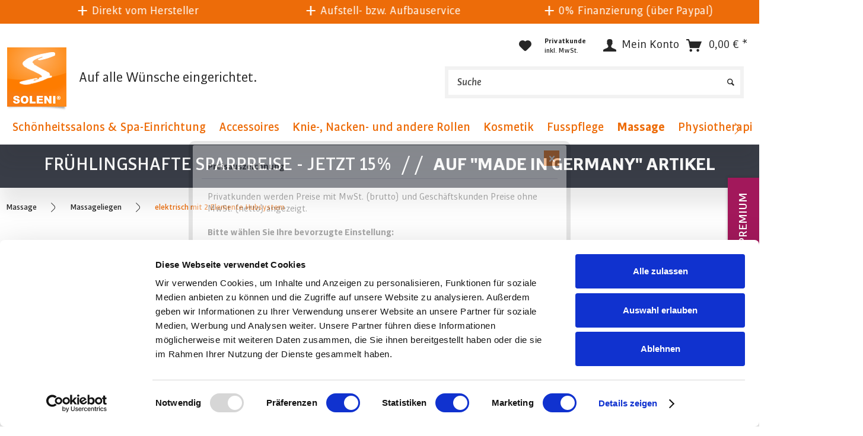

--- FILE ---
content_type: text/html; charset=UTF-8
request_url: https://soleni-group.de/massage/massageliegen/elektrisch-mit-2-elemente-hubsystem/
body_size: 26096
content:
<!DOCTYPE html>
<html class="no-js" lang="de" itemscope="itemscope" itemtype="https://schema.org/WebPage">
<head>
<meta charset="utf-8"><script>window.dataLayer = window.dataLayer || [];</script><script>window.dataLayer.push({"ecommerce":{"currencyCode":"EUR","impressions":[{"name":"Massageliege komfortabel ergonomisch Praxis SPA FLOT","id":"SW12312.38","price":"1544.62","brand":"Soleni","category":"elektrisch mit 2 Elemente Hubsystem","list":"Category","position":"1"},{"name":"Massageliege elektrisch komfortabel ergonomisch Praxis SPA","id":"SW12172.38","price":"1312.57","brand":"Soleni","category":"elektrisch mit 2 Elemente Hubsystem","list":"Category","position":"2"},{"name":"Massageliege Torac komfortabel ergonomisch Praxis SPA","id":"SW12687","price":"1425.62","brand":"Soleni","category":"elektrisch mit 2 Elemente Hubsystem","list":"Category","position":"3"},{"name":"Massageliege elektrisch komfortabel ergonomisch Praxis SPA","id":"SW10146","price":"1520.82","brand":"Soleni Classic","category":"elektrisch mit 2 Elemente Hubsystem","list":"Category","position":"4"},{"name":"Massageliege elektrisch komfortabel ergonomisch Praxis SPA","id":"SW10145","price":"1576.75","brand":"Soleni Classic","category":"elektrisch mit 2 Elemente Hubsystem","list":"Category","position":"5"},{"name":"Massageliege elektrisch komfortabel ergonomisch Praxis SPA","id":"SW10123","price":"1268.54","brand":"Soleni Classic","category":"elektrisch mit 2 Elemente Hubsystem","list":"Category","position":"6"},{"name":"Wellnessliege 4 Motoren h\u00f6henverstellbar Gesichtsausschnitt","id":"SW13045.70","price":"3108.21","brand":"Soleni","category":"elektrisch mit 2 Elemente Hubsystem","list":"Category","position":"7"},{"name":"*Massageliege Wellnessliege elektrisch h\u00f6henverstellbar","id":"SW13044.70","price":"2795.79","brand":"Soleni","category":"elektrisch mit 2 Elemente Hubsystem","list":"Category","position":"8"},{"name":"Massage und Wellnessliege MW Line Futura 2 Soleni","id":"SW13331","price":"3217.2","brand":"Soleni","category":"elektrisch mit 2 Elemente Hubsystem","list":"Category","position":"9"}]},"google_tag_params":{"ecomm_pagetype":"category","ecomm_prodid":["SW12312.38","SW12172.38","SW12687","SW10146","SW10145","SW10123","SW13045.70","SW13044.70","SW13331"],"ecomm_category":"elektrisch mit 2 Elemente Hubsystem"}});</script><!-- WbmTagManager -->
<script>
(function(w,d,s,l,i){w[l]=w[l]||[];w[l].push({'gtm.start':new Date().getTime(),event:'gtm.js'});var f=d.getElementsByTagName(s)[0],j=d.createElement(s),dl=l!='dataLayer'?'&l='+l:'';j.async=true;j.src='https://www.googletagmanager.com/gtm.js?id='+i+dl+'';f.parentNode.insertBefore(j,f);})(window,document,'script','dataLayer','GTM-WC6X7PK');
</script>
<!-- End WbmTagManager -->
<meta name="author" content="" />
<meta name="robots" content="index,follow" />
<meta name="revisit-after" content="15 days" />
<meta name="keywords" content="" />
<meta name="description" content="" />
<meta property="og:type" content="product.group" />
<meta property="og:site_name" content="soleni-group.de" />
<meta property="og:title" content="elektrisch mit 2 Elemente Hubsystem" />
<meta property="og:description" content="" />
<meta name="twitter:card" content="product" />
<meta name="twitter:site" content="soleni-group.de" />
<meta name="twitter:title" content="elektrisch mit 2 Elemente Hubsystem" />
<meta name="twitter:description" content="" />
<meta property="og:image" content="https://soleni-group.de/media/image/8b/d3/c0/soleni-22jahre-logo.gif" />
<meta name="twitter:image" content="https://soleni-group.de/media/image/8b/d3/c0/soleni-22jahre-logo.gif" />
<meta itemprop="copyrightHolder" content="soleni-group.de" />
<meta itemprop="copyrightYear" content="2014" />
<meta itemprop="isFamilyFriendly" content="True" />
<meta itemprop="image" content="https://soleni-group.de/media/image/8b/d3/c0/soleni-22jahre-logo.gif" />
<meta name="viewport" content="width=device-width, initial-scale=1.0">
<meta name="mobile-web-app-capable" content="yes">
<meta name="apple-mobile-web-app-title" content="soleni-group.de">
<meta name="apple-mobile-web-app-capable" content="yes">
<meta name="apple-mobile-web-app-status-bar-style" content="default">
<link rel="apple-touch-icon-precomposed" href="https://soleni-group.de/media/unknown/c9/a1/f3/favicon-darkyFZRtUFX9XxS0.ico">
<link rel="shortcut icon" href="https://soleni-group.de/media/unknown/d8/a3/89/favicon-dark.ico">
<meta name="msapplication-navbutton-color" content="#ed6c09" />
<meta name="application-name" content="soleni-group.de" />
<meta name="msapplication-starturl" content="https://soleni-group.de/" />
<meta name="msapplication-window" content="width=1024;height=768" />
<meta name="msapplication-TileImage" content="https://soleni-group.de/media/unknown/c9/a1/f3/favicon-darkyFZRtUFX9XxS0.ico">
<meta name="msapplication-TileColor" content="#ed6c09">
<meta name="theme-color" content="#ed6c09" />
<link rel="canonical" href="https://soleni-group.de/massage/massageliegen/elektrisch-mit-2-elemente-hubsystem/"/>
<title itemprop="name">                    elektrisch mit 2 Elemente Hubsystem | Massageliegen | Massage | soleni-group.de
</title>
<link href="/web/cache/1741944429_22df3b15da20cec5f88fbfa2d46d5844.css" media="all" rel="stylesheet" type="text/css" />
</head>
<body class="is--ctl-listing is--act-index" ><!-- WbmTagManager (noscript) -->
<noscript><iframe src="https://www.googletagmanager.com/ns.html?id=GTM-WC6X7PK"
            height="0" width="0" style="display:none;visibility:hidden"></iframe></noscript>
<!-- End WbmTagManager (noscript) -->
<div data-paypalUnifiedMetaDataContainer="true" data-paypalUnifiedRestoreOrderNumberUrl="https://soleni-group.de/widgets/PaypalUnifiedOrderNumber/restoreOrderNumber" class="is--hidden">
</div>
<div class="page-wrap">
<noscript class="noscript-main">
<div class="alert is--warning">
<div class="alert--icon">
<i class="icon--element icon--warning"></i>
</div>
<div class="alert--content">
Um soleni-group.de in vollem Umfang nutzen zu k&ouml;nnen, empfehlen wir Ihnen Javascript in Ihrem Browser zu aktiveren.
</div>
</div>
</noscript>
<header class="header-main">
<div class="top-bar">
<div class="container block-group">
<nav class="top-bar--navigation block" role="menubar">
<ul class="claims">
<li>
Direkt vom Hersteller
</li>
<li>
Aufstell- bzw. Aufbauservice
</li>
<li>
0% Finanzierung (über Paypal)
</li>
<li>
Made in Germany
</li>
<li>
5 Jahre Gewährleistung
</li>
</ul>

    



    

<div class="navigation--entry entry--compare is--hidden" role="menuitem" aria-haspopup="true" data-drop-down-menu="true">
    

</div>
</nav>
</div>
</div>
<div class="container header--navigation">
<div class="logo-main block-group" role="banner">
<div class="logo--shop block">
<a class="logo--link" href="https://soleni-group.de/" title="soleni-group.de - zur Startseite wechseln">
<picture>
<source srcset="https://soleni-group.de/media/image/8b/d3/c0/soleni-22jahre-logo.gif" media="(min-width: 78.75em)">
<source srcset="https://soleni-group.de/media/image/8b/d3/c0/soleni-22jahre-logo.gif" media="(min-width: 64em)">
<source srcset="https://soleni-group.de/media/image/8b/d3/c0/soleni-22jahre-logo.gif" media="(min-width: 48em)">
<img srcset="https://soleni-group.de/media/image/8b/d3/c0/soleni-22jahre-logo.gif" alt="soleni-group.de - zur Startseite wechseln"/>
</picture>
<span class="claim">
Auf alle Wünsche eingerichtet.
</span>
</a>
</div>
<div class="navigation--entry entry--search" role="menuitem" data-search="true" aria-haspopup="true" data-minLength="3">
<a class="btn entry--link entry--trigger" href="#show-hide--search" title="Suche anzeigen / schließen" aria-label="Suche anzeigen / schließen">
<i class="icon--search"></i>
<span class="search--display">Suchen</span>
</a>
<form action="/search" method="get" class="main-search--form">
<a href="#" class="close"><i class="icon--cross"></i></a>
<input type="search" name="sSearch" aria-label="Suche" class="main-search--field" autocomplete="off" autocapitalize="off" placeholder="Suche" maxlength="30" />
<button type="submit" class="main-search--button" aria-label="Suchen">
<i class="icon icon--search"></i>
<span class="main-search--text">Suchen</span>
</button>
<div class="form--ajax-loader">&nbsp;</div>
</form>
<div class="main-search--results"></div>
</div>
</div>
<nav class="shop--navigation block-group">
<ul class="navigation--list block-group" role="menubar">
<li class="navigation--entry entry--translator">
<div id="google_translate_element" class="google-translate"></div>            </li>
<li class="navigation--entry entry--menu-left" role="menuitem">
<a class="entry--link entry--trigger btn is--icon-left" href="#offcanvas--left" data-offcanvas="true" data-offCanvasSelector=".sidebar-main" aria-label="Menü">
<i class="icon--menu"></i> Menü
</a>
</li>

    
        <li class="navigation--entry service-hotline-header">
            Bestell- & Service-Hotline <a href="tel:+493569360600">+49 (0)35693 60 60 0</a>
        </li>
    

    
        <li class="navigation--entry entry--toggle-search" role="menuitem">
            <a href="#" class="btn">
                <i class="icon--search"></i>
            </a>
        </li>
    

    
    <li class="navigation--entry entry--notepad" role="menuitem">
        
        <a href="https://soleni-group.de/note" title="Merkzettel" aria-label="Merkzettel" class="btn">
            <i class="icon--heart"></i>
                    </a>
    </li>





    
                    

            <li class="navigation--entry entry--maxia-tax-switch"
            role="menuitem"
            aria-haspopup="true"
            data-drop-down-menu="true"
        >
            
                <div class="btn entry--link maxia-tax-switch--button"
                >
                    <span class="maxia-tax-switch--label">
                                                    Privatkunde
                                            </span>
                    <span class="maxia-tax-switch--value">
                                                    inkl. MwSt.
                                            </span>
                </div>
            

            
                <ul class="maxia-tax-switch--dropdown is--rounded" role="menu">
                    <li class="maxia-tax-switch--entry" role="menuitem">
                        <a class="maxia-tax-switch--link compare--link blocked--link" href="https://soleni-group.de/MaxiaTaxSwitch?isNet=1" rel="nofollow">
                            Geschäftskunde
                            <span class="maxia-tax-switch--link-desc compare--link blocked--link">
                                Preise werden zzgl. MwSt. angezeigt
                            </span>
                        </a>
                    </li>
                    <li class="maxia-tax-switch--entry" role="menuitem">
                        <a class="maxia-tax-switch--link compare--link blocked--link" href="https://soleni-group.de/MaxiaTaxSwitch?isNet=0" rel="nofollow">
                            Privatkunde
                            <span class="maxia-tax-switch--link-desc compare--link blocked--link">
                                Preise werden inkl. MwSt. angezeigt
                            </span>
                        </a>
                    </li>
                </ul>
            
        </li>
                

    
    <li class="navigation--entry entry--account with-slt"
        role="menuitem"
        data-offcanvas="true"
        data-offCanvasSelector=".account--dropdown-navigation">
        
            <a href="https://soleni-group.de/account"
               title="Mein Konto"
               aria-label="Mein Konto"
               class="btn is--icon-left entry--link account--link">
                <i class="icon--account"></i>
                                    <span class="account--display">
                        Mein Konto
                    </span>
                            </a>
        

                    
                <div class="account--dropdown-navigation">

                    
                        <div class="navigation--smartphone">
                            <div class="entry--close-off-canvas">
                                <a href="#close-account-menu"
                                   class="account--close-off-canvas"
                                   title="Menü schließen"
                                   aria-label="Menü schließen">
                                    Menü schließen <i class="icon--arrow-right"></i>
                                </a>
                            </div>
                        </div>
                    

                    
                            <div class="account--menu is--rounded is--personalized">
        
                            
                
                                            <span class="navigation--headline">
                            Mein Konto
                        </span>
                                    

                
                <div class="account--menu-container">

                    
                        
                        <ul class="sidebar--navigation navigation--list is--level0 show--active-items">
                            
                                
                                
                                    
    
                                                                                    <li class="navigation--entry">
                                                <span class="navigation--signin">
                                                    <a href="https://soleni-group.de/account#hide-registration"
                                                       class="blocked--link btn is--primary navigation--signin-btn"
                                                       data-collapseTarget="#registration"
                                                       data-action="close">
                                                        Anmelden
                                                    </a>
                                                    <span class="navigation--register">
                                                        oder
                                                        <a href="https://soleni-group.de/account#show-registration"
                                                           class="blocked--link"
                                                           data-collapseTarget="#registration"
                                                           data-action="open">
                                                            registrieren
                                                        </a>
                                                    </span>
                                                </span>
                                            </li>
                                                                            
    
                    <li><div class="amazon-pay-button-wrapper login-dropdown-wrapper" >
                <div class="amazon-login-button"></div>
            </div></li>
            


                                    
    
                                

                                
                                
    

                                
                                
    

                                
                                
    
    

    

                                
                                
    

                                
                                
    

                                
                                
    

                                
                                
    
    
    

                                
                                
                                                                    
                            
                        </ul>
                    
                </div>
                    
    </div>
                    
                </div>
            
            </li>





    <li class="navigation--entry entry--cart" role="menuitem">
        
        <a class="btn is--icon-left cart--link" href="https://soleni-group.de/checkout/cart" title="Warenkorb" aria-label="Warenkorb">
            <span class="cart--display">
                                    Warenkorb
                            </span>

            <span class="badge is--primary is--minimal cart--quantity is--hidden">0</span>

            <i class="icon--basket"></i>

            <span class="cart--amount">
                0,00&nbsp;&euro; *
            </span>
        </a>
        <div class="ajax-loader">&nbsp;</div>
    </li>




</ul>
</nav>
<div class="container--ajax-cart" data-collapse-cart="true" data-displayMode="offcanvas"></div>
</div>
</header>
<div class="main-nav-wrapper">
<nav class="navigation-main">
<div class="navigation--list-wrapper">
<div class="logo">
<a href="/">
<img srcset="https://soleni-group.de/media/image/8b/d3/c0/soleni-22jahre-logo.gif" alt="soleni-group.de - "/>
</a>
</div>
<div class="inner-wrapper container" data-menu-scroller="true" data-listSelector=".navigation--list.container" data-viewPortSelector=".inner-wrapper">
<ul class="navigation--list container" role="menubar" itemscope="itemscope" itemtype="http://schema.org/SiteNavigationElement" id="pnProductNavContents">
<li class="navigation--entry" role="menuitem"><a class="navigation--link" href="https://soleni-group.de/schoenheitssalons-spa-einrichtung/" title="Schönheitssalons & Spa-Einrichtung" aria-label="Schönheitssalons & Spa-Einrichtung" itemprop="url"><span itemprop="name">Schönheitssalons & Spa-Einrichtung</span></a></li><li class="navigation--entry" role="menuitem"><a class="navigation--link" href="https://soleni-group.de/accessoires/" title="Accessoires" aria-label="Accessoires" itemprop="url"><span itemprop="name">Accessoires</span></a></li><li class="navigation--entry" role="menuitem"><a class="navigation--link" href="https://soleni-group.de/knie-nacken-und-andere-rollen/" title="Knie-, Nacken- und andere Rollen" aria-label="Knie-, Nacken- und andere Rollen" itemprop="url"><span itemprop="name">Knie-, Nacken- und andere Rollen</span></a></li><li class="navigation--entry" role="menuitem"><a class="navigation--link" href="https://soleni-group.de/kosmetik/" title="Kosmetik" aria-label="Kosmetik" itemprop="url"><span itemprop="name">Kosmetik</span></a></li><li class="navigation--entry" role="menuitem"><a class="navigation--link" href="https://soleni-group.de/fusspflege/" title="Fusspflege" aria-label="Fusspflege" itemprop="url"><span itemprop="name">Fusspflege</span></a></li><li class="navigation--entry is--active" role="menuitem"><a class="navigation--link is--active" href="https://soleni-group.de/massage/" title="Massage" aria-label="Massage" itemprop="url"><span itemprop="name">Massage</span></a></li><li class="navigation--entry" role="menuitem"><a class="navigation--link" href="https://soleni-group.de/physiotherapie/" title="Physiotherapie" aria-label="Physiotherapie" itemprop="url"><span itemprop="name">Physiotherapie</span></a></li><li class="navigation--entry" role="menuitem"><a class="navigation--link" href="https://soleni-group.de/friseur/" title="Friseur" aria-label="Friseur" itemprop="url"><span itemprop="name">Friseur</span></a></li><li class="navigation--entry" role="menuitem"><a class="navigation--link" href="https://soleni-group.de/wellness/" title="Wellness" aria-label="Wellness" itemprop="url"><span itemprop="name">Wellness</span></a></li><li class="navigation--entry" role="menuitem"><a class="navigation--link" href="https://soleni-group.de/medizinausstattung/" title="Medizinausstattung" aria-label="Medizinausstattung" itemprop="url"><span itemprop="name">Medizinausstattung</span></a></li><li class="navigation--entry" role="menuitem"><a class="navigation--link" href="https://soleni-group.de/tattoo/" title="Tattoo" aria-label="Tattoo" itemprop="url"><span itemprop="name">Tattoo</span></a></li><li class="navigation--entry" role="menuitem"><a class="navigation--link" href="https://soleni-group.de/nagelstudio/" title="Nagelstudio" aria-label="Nagelstudio" itemprop="url"><span itemprop="name">Nagelstudio</span></a></li><li class="navigation--entry" role="menuitem"><a class="navigation--link" href="https://soleni-group.de/studio/" title="Studio" aria-label="Studio" itemprop="url"><span itemprop="name">Studio</span></a></li><li class="navigation--entry" role="menuitem"><a class="navigation--link" href="https://soleni-group.de/hygiene/" title="Hygiene" aria-label="Hygiene" itemprop="url"><span itemprop="name">Hygiene</span></a></li><li class="navigation--entry" role="menuitem"><a class="navigation--link" href="https://soleni-group.de/praxistextilien/" title="Praxistextilien" aria-label="Praxistextilien" itemprop="url"><span itemprop="name">Praxistextilien</span></a></li><li class="navigation--entry" role="menuitem"><a class="navigation--link" href="https://soleni-group.de/sommer-aktions-woche-artikel-innerhalb-von-24-std.-lieferbar/" title="Sommer Aktions Woche (Artikel innerhalb von 24 Std. lieferbar)" aria-label="Sommer Aktions Woche (Artikel innerhalb von 24 Std. lieferbar)" itemprop="url"><span itemprop="name">Sommer Aktions Woche (Artikel innerhalb von 24 Std. lieferbar)</span></a></li>                </ul>
</div>
</div>
<div class="custom_advanced-menu" data-custom_advanced-menu="true" data-hoverDelay="0">
<div class="menu--container">
<div class="button-container">
<a href="https://soleni-group.de/schoenheitssalons-spa-einrichtung/" class="button--category" aria-label="Zur Kategorie Schönheitssalons &amp; Spa-Einrichtung" title="Zur Kategorie Schönheitssalons &amp; Spa-Einrichtung">
<i class="icon--arrow-right"></i>
Zur Kategorie Schönheitssalons & Spa-Einrichtung
</a>
<span class="button--close">
<i class="icon--cross"></i>
</span>
</div>
<div class="content--wrapper has--content">
<div class="links">
<div class="menu-wrapper">
<div class="container">
<ul class="menu--list menu--level-0 columns--4">
<li class="menu--list-item item--level-0" style="width: 100%">
<a href="https://soleni-group.de/schoenheitssalons-spa-einrichtung/vitrinen-schauvitrinen/" class="menu--list-item-link" aria-label="Vitrinen &amp; Schauvitrinen" title="Vitrinen &amp; Schauvitrinen">
<span class="name">Vitrinen & Schauvitrinen</span></a>
</li>
<li class="menu--list-item item--level-0" style="width: 100%">
<a href="https://soleni-group.de/schoenheitssalons-spa-einrichtung/waschtische-waschstationen/" class="menu--list-item-link" aria-label="Waschtische &amp; Waschstationen" title="Waschtische &amp; Waschstationen">
<span class="name">Waschtische & Waschstationen</span></a>
</li>
<li class="menu--list-item item--level-0" style="width: 100%">
<a href="https://soleni-group.de/schoenheitssalons-spa-einrichtung/wandmoebel-haengeschraenke/" class="menu--list-item-link" aria-label="Wandmöbel &amp; Hängeschränke" title="Wandmöbel &amp; Hängeschränke">
<span class="name">Wandmöbel & Hängeschränke</span></a>
</li>
<li class="menu--list-item item--level-0" style="width: 100%">
<a href="https://soleni-group.de/schoenheitssalons-spa-einrichtung/wartebereichsmoebel/" class="menu--list-item-link" aria-label="Wartebereichsmöbel" title="Wartebereichsmöbel">
<span class="name">Wartebereichsmöbel</span></a>
</li>
<li class="menu--list-item item--level-0" style="width: 100%">
<a href="https://soleni-group.de/schoenheitssalons-spa-einrichtung/ruhemoebel-chaiselongues/" class="menu--list-item-link" aria-label="Ruhemöbel &amp; Chaiselongues" title="Ruhemöbel &amp; Chaiselongues">
<span class="name">Ruhemöbel & Chaiselongues</span></a>
</li>
<li class="menu--list-item item--level-0" style="width: 100%">
<a href="https://soleni-group.de/schoenheitssalons-spa-einrichtung/manikuere-und-pedikuere-moebel/" class="menu--list-item-link" aria-label="Maniküre- und Pediküre-Möbel" title="Maniküre- und Pediküre-Möbel">
<span class="name">Maniküre- und Pediküre-Möbel</span></a>
<div class="menu-wrapper">
<div class="container">
<ul class="menu--list menu--level-1 columns--4">
<li class="menu--list-item item--level-1">
<a href="https://soleni-group.de/schoenheitssalons-spa-einrichtung/manikuere-und-pedikuere-moebel/regale-aufbewahrung/" class="menu--list-item-link" aria-label="Regale &amp; Aufbewahrung" title="Regale &amp; Aufbewahrung">
<span class="name">Regale & Aufbewahrung</span></a>
</li>
<li class="menu--list-item item--level-1">
<a href="https://soleni-group.de/schoenheitssalons-spa-einrichtung/manikuere-und-pedikuere-moebel/schubladenbloecke-rollcontainer/" class="menu--list-item-link" aria-label="Schubladenblöcke &amp; Rollcontainer" title="Schubladenblöcke &amp; Rollcontainer">
<span class="name">Schubladenblöcke & Rollcontainer</span></a>
</li>
<li class="menu--list-item item--level-1">
<a href="https://soleni-group.de/schoenheitssalons-spa-einrichtung/manikuere-und-pedikuere-moebel/trolleys-rollcontainer/" class="menu--list-item-link" aria-label="Trolleys &amp; Rollcontainer" title="Trolleys &amp; Rollcontainer">
<span class="name">Trolleys & Rollcontainer</span></a>
</li>
</ul>
</div>
</div>
</li>
<li class="menu--list-item item--level-0" style="width: 100%">
<a href="https://soleni-group.de/schoenheitssalons-spa-einrichtung/spiegel/" class="menu--list-item-link" aria-label="Spiegel" title="Spiegel">
<span class="name">Spiegel</span></a>
<div class="menu-wrapper">
<div class="container">
<ul class="menu--list menu--level-1 columns--4">
<li class="menu--list-item item--level-1">
<a href="https://soleni-group.de/schoenheitssalons-spa-einrichtung/spiegel/wandspiegel/" class="menu--list-item-link" aria-label="Wandspiegel" title="Wandspiegel">
<span class="name">Wandspiegel</span></a>
</li>
</ul>
</div>
</div>
</li>
<li class="menu--list-item item--level-0" style="width: 100%">
<a href="https://soleni-group.de/schoenheitssalons-spa-einrichtung/elektrische-geraete-zubehoer/" class="menu--list-item-link" aria-label="Elektrische Geräte &amp; Zubehör" title="Elektrische Geräte &amp; Zubehör">
<span class="name">Elektrische Geräte & Zubehör</span></a>
<div class="menu-wrapper">
<div class="container">
<ul class="menu--list menu--level-1 columns--4">
<li class="menu--list-item item--level-1">
<a href="https://soleni-group.de/schoenheitssalons-spa-einrichtung/elektrische-geraete-zubehoer/heizplatten-waermesysteme/" class="menu--list-item-link" aria-label=" Heizplatten &amp; Wärmesysteme" title=" Heizplatten &amp; Wärmesysteme">
<span class="name"> Heizplatten & Wärmesysteme</span></a>
</li>
</ul>
</div>
</div>
</li>
<li class="menu--list-item item--level-0" style="width: 100%">
<a href="https://soleni-group.de/schoenheitssalons-spa-einrichtung/schraenke-aufbewahrung/" class="menu--list-item-link" aria-label="Schränke &amp; Aufbewahrung" title="Schränke &amp; Aufbewahrung">
<span class="name">Schränke & Aufbewahrung</span></a>
<div class="menu-wrapper">
<div class="container">
<ul class="menu--list menu--level-1 columns--4">
<li class="menu--list-item item--level-1">
<a href="https://soleni-group.de/schoenheitssalons-spa-einrichtung/schraenke-aufbewahrung/schraenke-mit-waschbecken/" class="menu--list-item-link" aria-label="Schränke mit Waschbecken" title="Schränke mit Waschbecken">
<span class="name">Schränke mit Waschbecken</span></a>
</li>
</ul>
</div>
</div>
</li>
</ul>
</div>
</div>
</div>
</div>
</div>
<div class="menu--container">
<div class="button-container">
<a href="https://soleni-group.de/accessoires/" class="button--category" aria-label="Zur Kategorie Accessoires" title="Zur Kategorie Accessoires">
<i class="icon--arrow-right"></i>
Zur Kategorie Accessoires
</a>
<span class="button--close">
<i class="icon--cross"></i>
</span>
</div>
</div>
<div class="menu--container">
<div class="button-container">
<a href="https://soleni-group.de/knie-nacken-und-andere-rollen/" class="button--category" aria-label="Zur Kategorie Knie-, Nacken- und andere Rollen" title="Zur Kategorie Knie-, Nacken- und andere Rollen">
<i class="icon--arrow-right"></i>
Zur Kategorie Knie-, Nacken- und andere Rollen
</a>
<span class="button--close">
<i class="icon--cross"></i>
</span>
</div>
<div class="content--wrapper has--content">
<div class="links">
<div class="menu-wrapper">
<div class="container">
<ul class="menu--list menu--level-0 columns--4">
<li class="menu--list-item item--level-0" style="width: 100%">
<a href="https://soleni-group.de/knie-nacken-und-andere-rollen/bezuege/" class="menu--list-item-link" aria-label="Bezüge" title="Bezüge">
<span class="name">Bezüge</span></a>
</li>
</ul>
</div>
</div>
</div>
</div>
</div>
<div class="menu--container">
<div class="button-container">
<a href="https://soleni-group.de/kosmetik/" class="button--category" aria-label="Zur Kategorie Kosmetik" title="Zur Kategorie Kosmetik">
<i class="icon--arrow-right"></i>
Zur Kategorie Kosmetik
</a>
<span class="button--close">
<i class="icon--cross"></i>
</span>
</div>
<div class="content--wrapper has--content has--teaser">
<div class="links">
<div class="menu-wrapper">
<div class="container">
<ul class="menu--list menu--level-0 columns--2">
<li class="menu--list-item item--level-0" style="width: 100%">
<a href="https://soleni-group.de/kosmetik/kosmetikausstattung/" class="menu--list-item-link" aria-label="Kosmetikausstattung" title="Kosmetikausstattung">
<span class="name">Kosmetikausstattung</span></a>
<div class="menu-wrapper">
<div class="container">
<ul class="menu--list menu--level-1 columns--2">
<li class="menu--list-item item--level-1">
<a href="https://soleni-group.de/kosmetik/kosmetikausstattung/zubehoer/" class="menu--list-item-link" aria-label="Zubehör" title="Zubehör">
<span class="name">Zubehör</span></a>
</li>
</ul>
</div>
</div>
</li>
<li class="menu--list-item item--level-0" style="width: 100%">
<a href="https://soleni-group.de/kosmetik/kosmetikkabinen/" class="menu--list-item-link" aria-label="Kosmetikkabinen" title="Kosmetikkabinen">
<i class="glyphs glyph--kosmetikkabine"></i>
<span class="name">Kosmetikkabinen</span></a>
<div class="menu-wrapper">
<div class="container">
<ul class="menu--list menu--level-1 columns--2">
<li class="menu--list-item item--level-1">
<a href="https://soleni-group.de/kosmetik/kosmetikkabinen/comfort-line-vollelektrisch-3-und-4-motorig-made-in-germany/" class="menu--list-item-link" aria-label="COMFORT Line - vollelektrisch 3- und 4-motorig MADE IN GERMANY" title="COMFORT Line - vollelektrisch 3- und 4-motorig MADE IN GERMANY">
<span class="name">COMFORT Line - vollelektrisch 3- und 4-motorig MADE IN GERMANY</span></a>
</li>
<li class="menu--list-item item--level-1">
<a href="https://soleni-group.de/kosmetik/kosmetikkabinen/classic-line-halb-vollelektrisch-1-3-und-4-motorig/" class="menu--list-item-link" aria-label="CLASSIC Line - halb- &amp; vollelektrisch 1-, 3- und 4-motorig" title="CLASSIC Line - halb- &amp; vollelektrisch 1-, 3- und 4-motorig">
<span class="name">CLASSIC Line - halb- & vollelektrisch 1-, 3- und 4-motorig</span></a>
</li>
<li class="menu--list-item item--level-1">
<a href="https://soleni-group.de/kosmetik/kosmetikkabinen/basic-line-manuell-hydraulisch/" class="menu--list-item-link" aria-label="BASIC Line - manuell / hydraulisch " title="BASIC Line - manuell / hydraulisch ">
<span class="name">BASIC Line - manuell / hydraulisch </span></a>
</li>
</ul>
</div>
</div>
</li>
<li class="menu--list-item item--level-0" style="width: 100%">
<a href="https://soleni-group.de/kosmetik/kosmetikliegen/" class="menu--list-item-link" aria-label="Kosmetikliegen" title="Kosmetikliegen">
<i class="glyphs glyph--kosmetikliege"></i>
<span class="name">Kosmetikliegen</span></a>
<div class="menu-wrapper">
<div class="container">
<ul class="menu--list menu--level-1 columns--2">
<li class="menu--list-item item--level-1">
<a href="https://soleni-group.de/kosmetik/kosmetikliegen/kosmetikliegen-und-stuehle/" class="menu--list-item-link" aria-label="Kosmetikliegen und Stühle" title="Kosmetikliegen und Stühle">
<span class="name">Kosmetikliegen und Stühle</span></a>
</li>
<li class="menu--list-item item--level-1">
<a href="https://soleni-group.de/kosmetik/kosmetikliegen/comfort-line-made-in-germany-3-und-4-motorig/" class="menu--list-item-link" aria-label="COMFORT Line - MADE IN GERMANY (3- und 4-motorig) " title="COMFORT Line - MADE IN GERMANY (3- und 4-motorig) ">
<span class="name">COMFORT Line - MADE IN GERMANY (3- und 4-motorig) </span></a>
</li>
<li class="menu--list-item item--level-1">
<a href="https://soleni-group.de/kosmetik/kosmetikliegen/classic-line-1-3-und-4-motorig/" class="menu--list-item-link" aria-label="CLASSIC Line (1-, 3- und 4-motorig)" title="CLASSIC Line (1-, 3- und 4-motorig)">
<span class="name">CLASSIC Line (1-, 3- und 4-motorig)</span></a>
</li>
<li class="menu--list-item item--level-1">
<a href="https://soleni-group.de/kosmetik/kosmetikliegen/basic-line-manuell-hydraulisch/" class="menu--list-item-link" aria-label="BASIC Line (manuell / hydraulisch)" title="BASIC Line (manuell / hydraulisch)">
<span class="name">BASIC Line (manuell / hydraulisch)</span></a>
</li>
<li class="menu--list-item item--level-1">
<a href="https://soleni-group.de/kosmetik/kosmetikliegen/naggura/" class="menu--list-item-link" aria-label="naggura" title="naggura">
<span class="name">naggura</span></a>
</li>
<li class="menu--list-item item--level-1">
<a href="https://soleni-group.de/kosmetik/kosmetikliegen/ausstellungsstuecke/" class="menu--list-item-link" aria-label="Ausstellungsstücke " title="Ausstellungsstücke ">
<span class="name">Ausstellungsstücke </span></a>
</li>
<li class="menu--list-item item--level-1">
<a href="https://soleni-group.de/kosmetik/kosmetikliegen/zubehoer-kosmetikliegen/" class="menu--list-item-link" aria-label="Zubehör Kosmetikliegen" title="Zubehör Kosmetikliegen">
<span class="name">Zubehör Kosmetikliegen</span></a>
</li>
</ul>
</div>
</div>
</li>
<li class="menu--list-item item--level-0" style="width: 100%">
<a href="https://soleni-group.de/kosmetik/wimpern-behandlungsliegen/" class="menu--list-item-link" aria-label="Wimpern Behandlungsliegen" title="Wimpern Behandlungsliegen">
<i class="glyphs glyph--kosmetikliege"></i>
<span class="name">Wimpern Behandlungsliegen</span></a>
</li>
<li class="menu--list-item item--level-0" style="width: 100%">
<a href="https://soleni-group.de/kosmetik/apparative-kosmetik/" class="menu--list-item-link" aria-label="Apparative Kosmetik" title="Apparative Kosmetik">
<i class="glyphs glyph--apparative-kosmetik"></i>
<span class="name">Apparative Kosmetik</span></a>
<div class="menu-wrapper">
<div class="container">
<ul class="menu--list menu--level-1 columns--2">
<li class="menu--list-item item--level-1">
<a href="https://soleni-group.de/kosmetik/apparative-kosmetik/bedampfer/" class="menu--list-item-link" aria-label="Bedampfer" title="Bedampfer">
<span class="name">Bedampfer</span></a>
</li>
<li class="menu--list-item item--level-1">
<a href="https://soleni-group.de/kosmetik/apparative-kosmetik/buerstenschleifgeraete/" class="menu--list-item-link" aria-label="Bürstenschleifgeräte" title="Bürstenschleifgeräte">
<span class="name">Bürstenschleifgeräte</span></a>
</li>
<li class="menu--list-item item--level-1">
<a href="https://soleni-group.de/kosmetik/apparative-kosmetik/hochfrequenzgeraete/" class="menu--list-item-link" aria-label="Hochfrequenzgeräte" title="Hochfrequenzgeräte">
<span class="name">Hochfrequenzgeräte</span></a>
</li>
<li class="menu--list-item item--level-1">
<a href="https://soleni-group.de/kosmetik/apparative-kosmetik/hot-stone/" class="menu--list-item-link" aria-label="Hot Stone" title="Hot Stone">
<span class="name">Hot Stone</span></a>
</li>
<li class="menu--list-item item--level-1">
<a href="https://soleni-group.de/kosmetik/apparative-kosmetik/kompressenwaermer/" class="menu--list-item-link" aria-label="Kompressenwärmer" title="Kompressenwärmer">
<span class="name">Kompressenwärmer</span></a>
</li>
<li class="menu--list-item item--level-1">
<a href="https://soleni-group.de/kosmetik/apparative-kosmetik/lupenleuchten/" class="menu--list-item-link" aria-label="Lupenleuchten" title="Lupenleuchten">
<span class="name">Lupenleuchten</span></a>
</li>
<li class="menu--list-item item--level-1">
<a href="https://soleni-group.de/kosmetik/apparative-kosmetik/mesotherapiegeraete/" class="menu--list-item-link" aria-label="Mesotherapiegeräte" title="Mesotherapiegeräte">
<span class="name">Mesotherapiegeräte</span></a>
</li>
<li class="menu--list-item item--level-1">
<a href="https://soleni-group.de/kosmetik/apparative-kosmetik/anti-cellulite-geraete/" class="menu--list-item-link" aria-label="Anti-Cellulite Geräte" title="Anti-Cellulite Geräte">
<span class="name">Anti-Cellulite Geräte</span></a>
</li>
<li class="menu--list-item item--level-1">
<a href="https://soleni-group.de/kosmetik/apparative-kosmetik/ipl-haarentfernung/" class="menu--list-item-link" aria-label="IPL Haarentfernung" title="IPL Haarentfernung">
<span class="name">IPL Haarentfernung</span></a>
</li>
<li class="menu--list-item item--level-1">
<a href="https://soleni-group.de/kosmetik/apparative-kosmetik/ems-geraet/" class="menu--list-item-link" aria-label="EMS Gerät" title="EMS Gerät">
<span class="name">EMS Gerät</span></a>
</li>
<li class="menu--list-item item--level-1">
<a href="https://soleni-group.de/kosmetik/apparative-kosmetik/microneedling/" class="menu--list-item-link" aria-label="Microneedling" title="Microneedling">
<span class="name">Microneedling</span></a>
</li>
<li class="menu--list-item item--level-1">
<a href="https://soleni-group.de/kosmetik/apparative-kosmetik/diodenlaser/" class="menu--list-item-link" aria-label="Diodenlaser" title="Diodenlaser">
<span class="name">Diodenlaser</span></a>
</li>
<li class="menu--list-item item--level-1">
<a href="https://soleni-group.de/kosmetik/apparative-kosmetik/kryolipolyse-geraete/" class="menu--list-item-link" aria-label="Kryolipolyse Geräte" title="Kryolipolyse Geräte">
<span class="name">Kryolipolyse Geräte</span></a>
</li>
<li class="menu--list-item item--level-1">
<a href="https://soleni-group.de/kosmetik/apparative-kosmetik/facelifting-geraete/" class="menu--list-item-link" aria-label="Facelifting-Geräte" title="Facelifting-Geräte">
<span class="name">Facelifting-Geräte</span></a>
</li>
<li class="menu--list-item item--level-1">
<a href="https://soleni-group.de/kosmetik/apparative-kosmetik/mikrodermabrasionsgeraete/" class="menu--list-item-link" aria-label="Mikrodermabrasionsgeräte" title="Mikrodermabrasionsgeräte">
<span class="name">Mikrodermabrasionsgeräte</span></a>
</li>
<li class="menu--list-item item--level-1">
<a href="https://soleni-group.de/kosmetik/apparative-kosmetik/kosmetik-u.-multifunktionsgeraete/" class="menu--list-item-link" aria-label="Kosmetik- u. Multifunktionsgeräte" title="Kosmetik- u. Multifunktionsgeräte">
<span class="name">Kosmetik- u. Multifunktionsgeräte</span></a>
</li>
<li class="menu--list-item item--level-1">
<a href="https://soleni-group.de/kosmetik/apparative-kosmetik/multifunktionstuerme/" class="menu--list-item-link" aria-label="Multifunktionstürme" title="Multifunktionstürme">
<span class="name">Multifunktionstürme</span></a>
</li>
<li class="menu--list-item item--level-1">
<a href="https://soleni-group.de/kosmetik/apparative-kosmetik/paraffinbaeder-und-wachs/" class="menu--list-item-link" aria-label="Paraffinbäder und Wachs" title="Paraffinbäder und Wachs">
<span class="name">Paraffinbäder und Wachs</span></a>
</li>
<li class="menu--list-item item--level-1">
<a href="https://soleni-group.de/kosmetik/apparative-kosmetik/sterilisatoren/" class="menu--list-item-link" aria-label="Sterilisatoren" title="Sterilisatoren">
<span class="name">Sterilisatoren</span></a>
</li>
<li class="menu--list-item item--level-1">
<a href="https://soleni-group.de/kosmetik/apparative-kosmetik/ultraschallgeraete/" class="menu--list-item-link" aria-label="Ultraschallgeräte" title="Ultraschallgeräte">
<span class="name">Ultraschallgeräte</span></a>
</li>
<li class="menu--list-item item--level-1">
<a href="https://soleni-group.de/kosmetik/apparative-kosmetik/ultraschallreiniger/" class="menu--list-item-link" aria-label="Ultraschallreiniger" title="Ultraschallreiniger">
<span class="name">Ultraschallreiniger</span></a>
</li>
<li class="menu--list-item item--level-1">
<a href="https://soleni-group.de/kosmetik/apparative-kosmetik/wachserhitzer/" class="menu--list-item-link" aria-label="Wachserhitzer" title="Wachserhitzer">
<span class="name">Wachserhitzer</span></a>
</li>
</ul>
</div>
</div>
</li>
<li class="menu--list-item item--level-0" style="width: 100%">
<a href="https://soleni-group.de/kosmetik/arbeitshocker/" class="menu--list-item-link" aria-label="Arbeitshocker" title="Arbeitshocker">
<i class="glyphs glyph--arbeitshocker"></i>
<span class="name">Arbeitshocker</span></a>
<div class="menu-wrapper">
<div class="container">
<ul class="menu--list menu--level-1 columns--2">
<li class="menu--list-item item--level-1">
<a href="https://soleni-group.de/kosmetik/arbeitshocker/classic/" class="menu--list-item-link" aria-label="Classic" title="Classic">
<span class="name">Classic</span></a>
</li>
<li class="menu--list-item item--level-1">
<a href="https://soleni-group.de/kosmetik/arbeitshocker/comfort/" class="menu--list-item-link" aria-label="Comfort" title="Comfort">
<span class="name">Comfort</span></a>
</li>
<li class="menu--list-item item--level-1">
<a href="https://soleni-group.de/kosmetik/arbeitshocker/naggura/" class="menu--list-item-link" aria-label="Naggura" title="Naggura">
<span class="name">Naggura</span></a>
</li>
</ul>
</div>
</div>
</li>
<li class="menu--list-item item--level-0" style="width: 100%">
<a href="https://soleni-group.de/kosmetik/beistelltische/" class="menu--list-item-link" aria-label="Beistelltische" title="Beistelltische">
<i class="glyphs glyph--beistelltisch"></i>
<span class="name">Beistelltische</span></a>
</li>
<li class="menu--list-item item--level-0" style="width: 100%">
<a href="https://soleni-group.de/kosmetik/make-up-stuehle/" class="menu--list-item-link" aria-label="Make-Up Stühle" title="Make-Up Stühle">
<i class="glyphs glyph--make-up-stuhl"></i>
<span class="name">Make-Up Stühle</span></a>
</li>
<li class="menu--list-item item--level-0" style="width: 100%">
<a href="https://soleni-group.de/kosmetik/pflegeprodukte/" class="menu--list-item-link" aria-label="Pflegeprodukte" title="Pflegeprodukte">
<i class="glyphs glyph--pflegeprodukt"></i>
<span class="name">Pflegeprodukte</span></a>
<div class="menu-wrapper">
<div class="container">
<ul class="menu--list menu--level-1 columns--2">
<li class="menu--list-item item--level-1">
<a href="https://soleni-group.de/kosmetik/pflegeprodukte/mm-pure-deluxe/" class="menu--list-item-link" aria-label="MM-pure deluxe" title="MM-pure deluxe">
<span class="name">MM-pure deluxe</span></a>
</li>
<li class="menu--list-item item--level-1">
<a href="https://soleni-group.de/kosmetik/pflegeprodukte/mm-pure-deluxe-kabinenware/" class="menu--list-item-link" aria-label="MM-pure deluxe Kabinenware" title="MM-pure deluxe Kabinenware">
<span class="name">MM-pure deluxe Kabinenware</span></a>
</li>
<li class="menu--list-item item--level-1">
<a href="https://soleni-group.de/kosmetik/pflegeprodukte/handpflege/" class="menu--list-item-link" aria-label="Handpflege" title="Handpflege">
<span class="name">Handpflege</span></a>
</li>
</ul>
</div>
</div>
</li>
<li class="menu--list-item item--level-0" style="width: 100%">
<a href="https://soleni-group.de/kosmetik/reinigung-desinfektion/" class="menu--list-item-link" aria-label="Reinigung &amp; Desinfektion" title="Reinigung &amp; Desinfektion">
<i class="glyphs glyph--reinigung-desinfektion"></i>
<span class="name">Reinigung & Desinfektion</span></a>
<div class="menu-wrapper">
<div class="container">
<ul class="menu--list menu--level-1 columns--2">
<li class="menu--list-item item--level-1">
<a href="https://soleni-group.de/kosmetik/reinigung-desinfektion/lederpflege-und-reinigung/" class="menu--list-item-link" aria-label="Lederpflege und Reinigung" title="Lederpflege und Reinigung">
<span class="name">Lederpflege und Reinigung</span></a>
</li>
<li class="menu--list-item item--level-1">
<a href="https://soleni-group.de/kosmetik/reinigung-desinfektion/wandspender/" class="menu--list-item-link" aria-label="Wandspender" title="Wandspender">
<span class="name">Wandspender</span></a>
</li>
<li class="menu--list-item item--level-1">
<a href="https://soleni-group.de/kosmetik/reinigung-desinfektion/desinfektion/" class="menu--list-item-link" aria-label="Desinfektion" title="Desinfektion">
<span class="name">Desinfektion</span></a>
</li>
</ul>
</div>
</div>
</li>
<li class="menu--list-item item--level-0" style="width: 100%">
<a href="https://soleni-group.de/kosmetik/praxistextilien/" class="menu--list-item-link" aria-label="Praxistextilien" title="Praxistextilien">
<i class="glyphs glyph--praxistextilien"></i>
<span class="name">Praxistextilien</span></a>
<div class="menu-wrapper">
<div class="container">
<ul class="menu--list menu--level-1 columns--2">
<li class="menu--list-item item--level-1">
<a href="https://soleni-group.de/kosmetik/praxistextilien/armlehnenbezuege/" class="menu--list-item-link" aria-label="Armlehnenbezüge" title="Armlehnenbezüge">
<span class="name">Armlehnenbezüge</span></a>
</li>
<li class="menu--list-item item--level-1">
<a href="https://soleni-group.de/kosmetik/praxistextilien/liegenbezuege/" class="menu--list-item-link" aria-label="Liegenbezüge" title="Liegenbezüge">
<span class="name">Liegenbezüge</span></a>
</li>
<li class="menu--list-item item--level-1">
<a href="https://soleni-group.de/kosmetik/praxistextilien/handtuecher/" class="menu--list-item-link" aria-label="Handtücher" title="Handtücher">
<span class="name">Handtücher</span></a>
</li>
<li class="menu--list-item item--level-1">
<a href="https://soleni-group.de/kosmetik/praxistextilien/sonstige-textilien/" class="menu--list-item-link" aria-label="Sonstige Textilien" title="Sonstige Textilien">
<span class="name">Sonstige Textilien</span></a>
</li>
<li class="menu--list-item item--level-1">
<a href="https://soleni-group.de/kosmetik/praxistextilien/hockerbezuege/" class="menu--list-item-link" aria-label="Hockerbezüge" title="Hockerbezüge">
<span class="name">Hockerbezüge</span></a>
</li>
<li class="menu--list-item item--level-1">
<a href="https://soleni-group.de/kosmetik/praxistextilien/medizinalrollen/" class="menu--list-item-link" aria-label="Medizinalrollen" title="Medizinalrollen">
<span class="name">Medizinalrollen</span></a>
</li>
<li class="menu--list-item item--level-1">
<a href="https://soleni-group.de/kosmetik/praxistextilien/fussteilbezuege/" class="menu--list-item-link" aria-label="Fußteilbezüge" title="Fußteilbezüge">
<span class="name">Fußteilbezüge</span></a>
</li>
<li class="menu--list-item item--level-1">
<a href="https://soleni-group.de/kosmetik/praxistextilien/schaumstoffrollen-bezuege/" class="menu--list-item-link" aria-label="Schaumstoffrollen &amp; Bezüge" title="Schaumstoffrollen &amp; Bezüge">
<span class="name">Schaumstoffrollen & Bezüge</span></a>
</li>
<li class="menu--list-item item--level-1">
<a href="https://soleni-group.de/kosmetik/praxistextilien/kleidung/" class="menu--list-item-link" aria-label="Kleidung" title="Kleidung">
<span class="name">Kleidung</span></a>
</li>
</ul>
</div>
</div>
</li>
<li class="menu--list-item item--level-0" style="width: 100%">
<a href="https://soleni-group.de/kosmetik/zubehoer/" class="menu--list-item-link" aria-label="Zubehör" title="Zubehör">
<i class="glyphs glyph--zubehoer"></i>
<span class="name">Zubehör</span></a>
</li>
</ul>
</div>
</div>
</div>
</div>
</div>
<div class="menu--container">
<div class="button-container">
<a href="https://soleni-group.de/fusspflege/" class="button--category" aria-label="Zur Kategorie Fusspflege" title="Zur Kategorie Fusspflege">
<i class="icon--arrow-right"></i>
Zur Kategorie Fusspflege
</a>
<span class="button--close">
<i class="icon--cross"></i>
</span>
</div>
<div class="content--wrapper has--content">
<div class="links">
<div class="menu-wrapper">
<div class="container">
<ul class="menu--list menu--level-0 columns--4">
<li class="menu--list-item item--level-0" style="width: 100%">
<a href="https://soleni-group.de/fusspflege/fusspflegekabinen/" class="menu--list-item-link" aria-label="Fusspflegekabinen" title="Fusspflegekabinen">
<i class="glyphs glyph--fusspflegekabinen"></i>
<span class="name">Fusspflegekabinen</span></a>
<div class="menu-wrapper">
<div class="container">
<ul class="menu--list menu--level-1 columns--4">
<li class="menu--list-item item--level-1">
<a href="https://soleni-group.de/fusspflege/fusspflegekabinen/soleni-comfort-line-vollelektrisch-made-in-germany/" class="menu--list-item-link" aria-label="SOLENI COMFORT Line vollelektrisch MADE IN GERMANY" title="SOLENI COMFORT Line vollelektrisch MADE IN GERMANY">
<span class="name">SOLENI COMFORT Line vollelektrisch MADE IN GERMANY</span></a>
</li>
<li class="menu--list-item item--level-1">
<a href="https://soleni-group.de/fusspflege/fusspflegekabinen/classic-line-halb-vollelektrisch/" class="menu--list-item-link" aria-label="CLASSIC Line halb- &amp; vollelektrisch" title="CLASSIC Line halb- &amp; vollelektrisch">
<span class="name">CLASSIC Line halb- & vollelektrisch</span></a>
</li>
<li class="menu--list-item item--level-1">
<a href="https://soleni-group.de/fusspflege/fusspflegekabinen/basic-line-manuell-hydraulisch/" class="menu--list-item-link" aria-label="BASIC Line - manuell / hydraulisch " title="BASIC Line - manuell / hydraulisch ">
<span class="name">BASIC Line - manuell / hydraulisch </span></a>
</li>
</ul>
</div>
</div>
</li>
<li class="menu--list-item item--level-0" style="width: 100%">
<a href="https://soleni-group.de/fusspflege/fusspflegestuehle/" class="menu--list-item-link" aria-label="Fußpflegestühle" title="Fußpflegestühle">
<i class="glyphs glyph--fusspflegestuhl"></i>
<span class="name">Fußpflegestühle</span></a>
<div class="menu-wrapper">
<div class="container">
<ul class="menu--list menu--level-1 columns--4">
<li class="menu--list-item item--level-1">
<a href="https://soleni-group.de/fusspflege/fusspflegestuehle/pedispa/" class="menu--list-item-link" aria-label="PediSpa" title="PediSpa">
<span class="name">PediSpa</span></a>
</li>
<li class="menu--list-item item--level-1">
<a href="https://soleni-group.de/fusspflege/fusspflegestuehle/comfort-line-vollelektrisch-5-motorig-made-in-germany/" class="menu--list-item-link" aria-label="COMFORT Line - vollelektrisch 5-motorig MADE IN GERMANY" title="COMFORT Line - vollelektrisch 5-motorig MADE IN GERMANY">
<span class="name">COMFORT Line - vollelektrisch 5-motorig MADE IN GERMANY</span></a>
</li>
<li class="menu--list-item item--level-1">
<a href="https://soleni-group.de/fusspflege/fusspflegestuehle/classic-line-halb-vollelektrisch-1-3-und-5-motorig/" class="menu--list-item-link" aria-label="CLASSIC Line - halb- &amp; vollelektrisch 1-, 3- und 5-motorig" title="CLASSIC Line - halb- &amp; vollelektrisch 1-, 3- und 5-motorig">
<span class="name">CLASSIC Line - halb- & vollelektrisch 1-, 3- und 5-motorig</span></a>
</li>
<li class="menu--list-item item--level-1">
<a href="https://soleni-group.de/fusspflege/fusspflegestuehle/basic-line-manuell-hydraulisch/" class="menu--list-item-link" aria-label="BASIC Line - manuell / hydraulisch " title="BASIC Line - manuell / hydraulisch ">
<span class="name">BASIC Line - manuell / hydraulisch </span></a>
</li>
<li class="menu--list-item item--level-1">
<a href="https://soleni-group.de/fusspflege/fusspflegestuehle/naggura/" class="menu--list-item-link" aria-label="naggura" title="naggura">
<span class="name">naggura</span></a>
</li>
<li class="menu--list-item item--level-1">
<a href="https://soleni-group.de/fusspflege/fusspflegestuehle/pedispa-mit-fusssprudelbad/" class="menu--list-item-link" aria-label="PediSpa mit Fußsprudelbad" title="PediSpa mit Fußsprudelbad">
<span class="name">PediSpa mit Fußsprudelbad</span></a>
</li>
</ul>
</div>
</div>
</li>
<li class="menu--list-item item--level-0" style="width: 100%">
<a href="https://soleni-group.de/fusspflege/pedispa-mit-fusssprudelbad/" class="menu--list-item-link" aria-label=" PediSpa mit Fußsprudelbad" title=" PediSpa mit Fußsprudelbad">
<i class="glyphs glyph--pedispa-mit-fusssprudelbad"></i>
<span class="name"> PediSpa mit Fußsprudelbad</span></a>
</li>
<li class="menu--list-item item--level-0" style="width: 100%">
<a href="https://soleni-group.de/fusspflege/fusspflegegeraete/" class="menu--list-item-link" aria-label="Fusspflegegeräte" title="Fusspflegegeräte">
<i class="glyphs glyph--fusspflegegereat"></i>
<span class="name">Fusspflegegeräte</span></a>
<div class="menu-wrapper">
<div class="container">
<ul class="menu--list menu--level-1 columns--4">
<li class="menu--list-item item--level-1">
<a href="https://soleni-group.de/fusspflege/fusspflegegeraete/absauggeraete/" class="menu--list-item-link" aria-label="Absauggeräte" title="Absauggeräte">
<span class="name">Absauggeräte</span></a>
</li>
<li class="menu--list-item item--level-1">
<a href="https://soleni-group.de/fusspflege/fusspflegegeraete/absaug-spraygeraet/" class="menu--list-item-link" aria-label="Absaug- &amp; Spraygerät" title="Absaug- &amp; Spraygerät">
<span class="name">Absaug- & Spraygerät</span></a>
</li>
<li class="menu--list-item item--level-1">
<a href="https://soleni-group.de/fusspflege/fusspflegegeraete/schleifgeraete/" class="menu--list-item-link" aria-label="Schleifgeräte" title="Schleifgeräte">
<span class="name">Schleifgeräte</span></a>
</li>
<li class="menu--list-item item--level-1">
<a href="https://soleni-group.de/fusspflege/fusspflegegeraete/spraygeraete/" class="menu--list-item-link" aria-label="Spraygeräte" title="Spraygeräte">
<span class="name">Spraygeräte</span></a>
</li>
<li class="menu--list-item item--level-1">
<a href="https://soleni-group.de/fusspflege/fusspflegegeraete/zubehoer/" class="menu--list-item-link" aria-label="Zubehör" title="Zubehör">
<span class="name">Zubehör</span></a>
</li>
</ul>
</div>
</div>
</li>
<li class="menu--list-item item--level-0" style="width: 100%">
<a href="https://soleni-group.de/fusspflege/fusspflegeschraenke/" class="menu--list-item-link" aria-label="Fusspflegeschränke" title="Fusspflegeschränke">
<i class="glyphs glyph--fusspflegeschrank"></i>
<span class="name">Fusspflegeschränke</span></a>
</li>
<li class="menu--list-item item--level-0" style="width: 100%">
<a href="https://soleni-group.de/fusspflege/arbeitshocker/" class="menu--list-item-link" aria-label="Arbeitshocker" title="Arbeitshocker">
<i class="glyphs glyph--arbeitshocker"></i>
<span class="name">Arbeitshocker</span></a>
<div class="menu-wrapper">
<div class="container">
<ul class="menu--list menu--level-1 columns--4">
<li class="menu--list-item item--level-1">
<a href="https://soleni-group.de/fusspflege/arbeitshocker/classic/" class="menu--list-item-link" aria-label="Classic" title="Classic">
<span class="name">Classic</span></a>
</li>
<li class="menu--list-item item--level-1">
<a href="https://soleni-group.de/fusspflege/arbeitshocker/comfort/" class="menu--list-item-link" aria-label="Comfort" title="Comfort">
<span class="name">Comfort</span></a>
</li>
</ul>
</div>
</div>
</li>
<li class="menu--list-item item--level-0" style="width: 100%">
<a href="https://soleni-group.de/fusspflege/beistelltische/" class="menu--list-item-link" aria-label="Beistelltische" title="Beistelltische">
<i class="glyphs glyph--beistelltisch"></i>
<span class="name">Beistelltische</span></a>
</li>
<li class="menu--list-item item--level-0" style="width: 100%">
<a href="https://soleni-group.de/fusspflege/fraeser-schleifer/" class="menu--list-item-link" aria-label="Fräser &amp; Schleifer" title="Fräser &amp; Schleifer">
<i class="glyphs glyph--schleifer"></i>
<span class="name">Fräser & Schleifer</span></a>
<div class="menu-wrapper">
<div class="container">
<ul class="menu--list menu--level-1 columns--4">
<li class="menu--list-item item--level-1">
<a href="https://soleni-group.de/fusspflege/fraeser-schleifer/diamant-schleifer/" class="menu--list-item-link" aria-label="Diamant Schleifer" title="Diamant Schleifer">
<span class="name">Diamant Schleifer</span></a>
</li>
<li class="menu--list-item item--level-1">
<a href="https://soleni-group.de/fusspflege/fraeser-schleifer/hartmetall-fraeser/" class="menu--list-item-link" aria-label="Hartmetall Fräser" title="Hartmetall Fräser">
<span class="name">Hartmetall Fräser</span></a>
</li>
<li class="menu--list-item item--level-1">
<a href="https://soleni-group.de/fusspflege/fraeser-schleifer/stahl-fraeser/" class="menu--list-item-link" aria-label="Stahl Fräser" title="Stahl Fräser">
<span class="name">Stahl Fräser</span></a>
</li>
<li class="menu--list-item item--level-1">
<a href="https://soleni-group.de/fusspflege/fraeser-schleifer/polieren-schleifen/" class="menu--list-item-link" aria-label="Polieren &amp; Schleifen" title="Polieren &amp; Schleifen">
<span class="name">Polieren & Schleifen</span></a>
</li>
<li class="menu--list-item item--level-1">
<a href="https://soleni-group.de/fusspflege/fraeser-schleifer/instrumentensaetze/" class="menu--list-item-link" aria-label="Instrumentensätze" title="Instrumentensätze">
<span class="name">Instrumentensätze</span></a>
</li>
<li class="menu--list-item item--level-1">
<a href="https://soleni-group.de/fusspflege/fraeser-schleifer/zubehoer/" class="menu--list-item-link" aria-label="Zubehör" title="Zubehör">
<span class="name">Zubehör</span></a>
</li>
<li class="menu--list-item item--level-1">
<a href="https://soleni-group.de/fusspflege/fraeser-schleifer/keramikfraeser/" class="menu--list-item-link" aria-label="Keramikfräser" title="Keramikfräser">
<span class="name">Keramikfräser</span></a>
</li>
</ul>
</div>
</div>
</li>
<li class="menu--list-item item--level-0" style="width: 100%">
<a href="https://soleni-group.de/fusspflege/fuss-beinstuetzen/" class="menu--list-item-link" aria-label="Fuss- &amp; Beinstützen" title="Fuss- &amp; Beinstützen">
<i class="glyphs glyph--beinstuetze"></i>
<span class="name">Fuss- & Beinstützen</span></a>
</li>
<li class="menu--list-item item--level-0" style="width: 100%">
<a href="https://soleni-group.de/fusspflege/mobile-fusspflege/" class="menu--list-item-link" aria-label="Mobile Fusspflege" title="Mobile Fusspflege">
<i class="glyphs glyph--mobile-fusspflege"></i>
<span class="name">Mobile Fusspflege</span></a>
</li>
<li class="menu--list-item item--level-0" style="width: 100%">
<a href="https://soleni-group.de/fusspflege/fusspflegekoffer/" class="menu--list-item-link" aria-label="Fusspflegekoffer" title="Fusspflegekoffer">
<i class="glyphs glyph--fusspflegekoffer"></i>
<span class="name">Fusspflegekoffer</span></a>
</li>
<li class="menu--list-item item--level-0" style="width: 100%">
<a href="https://soleni-group.de/fusspflege/lupenleuchten/" class="menu--list-item-link" aria-label="Lupenleuchten" title="Lupenleuchten">
<i class="glyphs glyph--lupenleuchte"></i>
<span class="name">Lupenleuchten</span></a>
<div class="menu-wrapper">
<div class="container">
<ul class="menu--list menu--level-1 columns--4">
<li class="menu--list-item item--level-1">
<a href="https://soleni-group.de/fusspflege/lupenleuchten/lupenleuchte/" class="menu--list-item-link" aria-label="Lupenleuchte" title="Lupenleuchte">
<span class="name">Lupenleuchte</span></a>
</li>
<li class="menu--list-item item--level-1">
<a href="https://soleni-group.de/fusspflege/lupenleuchten/classic/" class="menu--list-item-link" aria-label="Classic" title="Classic">
<span class="name">Classic</span></a>
</li>
<li class="menu--list-item item--level-1">
<a href="https://soleni-group.de/fusspflege/lupenleuchten/comfort/" class="menu--list-item-link" aria-label="Comfort" title="Comfort">
<span class="name">Comfort</span></a>
</li>
</ul>
</div>
</div>
</li>
<li class="menu--list-item item--level-0" style="width: 100%">
<a href="https://soleni-group.de/fusspflege/sterilisatoren/" class="menu--list-item-link" aria-label="Sterilisatoren" title="Sterilisatoren">
<i class="glyphs glyph--sterilisator"></i>
<span class="name">Sterilisatoren</span></a>
</li>
<li class="menu--list-item item--level-0" style="width: 100%">
<a href="https://soleni-group.de/fusspflege/zubehoer/" class="menu--list-item-link" aria-label="Zubehör" title="Zubehör">
<i class="glyphs glyph--zubehoer"></i>
<span class="name">Zubehör</span></a>
</li>
</ul>
</div>
</div>
</div>
</div>
</div>
<div class="menu--container">
<div class="button-container">
<a href="https://soleni-group.de/massage/" class="button--category" aria-label="Zur Kategorie Massage" title="Zur Kategorie Massage">
<i class="icon--arrow-right"></i>
Zur Kategorie Massage
</a>
<span class="button--close">
<i class="icon--cross"></i>
</span>
</div>
<div class="content--wrapper has--content has--teaser">
<div class="links">
<div class="menu-wrapper">
<div class="container">
<ul class="menu--list menu--level-0 columns--2">
<li class="menu--list-item item--level-0" style="width: 100%">
<a href="https://soleni-group.de/massage/massagenausstattung/" class="menu--list-item-link" aria-label="Massagenausstattung" title="Massagenausstattung">
<span class="name">Massagenausstattung</span></a>
<div class="menu-wrapper">
<div class="container">
<ul class="menu--list menu--level-1 columns--2">
<li class="menu--list-item item--level-1">
<a href="https://soleni-group.de/massage/massagenausstattung/wassermatratze/" class="menu--list-item-link" aria-label="Wassermatratze" title="Wassermatratze">
<span class="name">Wassermatratze</span></a>
</li>
</ul>
</div>
</div>
</li>
<li class="menu--list-item item--level-0" style="width: 100%">
<a href="https://soleni-group.de/massage/massageliegen/" class="menu--list-item-link" aria-label="Massageliegen" title="Massageliegen">
<i class="glyphs glyph--massageliege"></i>
<span class="name">Massageliegen</span></a>
<div class="menu-wrapper">
<div class="container">
<ul class="menu--list menu--level-1 columns--2">
<li class="menu--list-item item--level-1">
<a href="https://soleni-group.de/massage/massageliegen/american-wood-line/" class="menu--list-item-link" aria-label="American wood line" title="American wood line">
<span class="name">American wood line</span></a>
</li>
<li class="menu--list-item item--level-1">
<a href="https://soleni-group.de/massage/massageliegen/naggura/" class="menu--list-item-link" aria-label="naggura" title="naggura">
<span class="name">naggura</span></a>
</li>
<li class="menu--list-item item--level-1">
<a href="https://soleni-group.de/massage/massageliegen/vismara/" class="menu--list-item-link" aria-label="Vismara" title="Vismara">
<span class="name">Vismara</span></a>
</li>
<li class="menu--list-item item--level-1">
<a href="https://soleni-group.de/massage/massageliegen/elektrisch-mit-1-hubsaeule/" class="menu--list-item-link" aria-label="elektrisch mit 1 Hubsäule " title="elektrisch mit 1 Hubsäule ">
<span class="name">elektrisch mit 1 Hubsäule </span></a>
</li>
<li class="menu--list-item item--level-1">
<a href="https://soleni-group.de/massage/massageliegen/elektrisch-mit-2-hubsaeulen/" class="menu--list-item-link" aria-label="elektrisch mit 2 Hubsäulen" title="elektrisch mit 2 Hubsäulen">
<span class="name">elektrisch mit 2 Hubsäulen</span></a>
</li>
<li class="menu--list-item item--level-1">
<a href="https://soleni-group.de/massage/massageliegen/elektrisch-mit-scherenverstellung/" class="menu--list-item-link" aria-label="elektrisch mit Scherenverstellung" title="elektrisch mit Scherenverstellung">
<span class="name">elektrisch mit Scherenverstellung</span></a>
</li>
<li class="menu--list-item item--level-1">
<a href="https://soleni-group.de/massage/massageliegen/elektrisch-mit-2-elemente-hubsystem/" class="menu--list-item-link" aria-label="elektrisch mit 2 Elemente Hubsystem" title="elektrisch mit 2 Elemente Hubsystem">
<span class="name">elektrisch mit 2 Elemente Hubsystem</span></a>
</li>
<li class="menu--list-item item--level-1">
<a href="https://soleni-group.de/massage/massageliegen/elektrisch-mit-unterbau-schrank-etc./" class="menu--list-item-link" aria-label="elektrisch mit Unterbau (Schrank etc.)" title="elektrisch mit Unterbau (Schrank etc.)">
<span class="name">elektrisch mit Unterbau (Schrank etc.)</span></a>
</li>
<li class="menu--list-item item--level-1">
<a href="https://soleni-group.de/massage/massageliegen/elektrisch-mit-dachstellung/" class="menu--list-item-link" aria-label="elektrisch mit Dachstellung" title="elektrisch mit Dachstellung">
<span class="name">elektrisch mit Dachstellung</span></a>
</li>
<li class="menu--list-item item--level-1">
<a href="https://soleni-group.de/massage/massageliegen/elektrisch-mit-trendelenburgstellung/" class="menu--list-item-link" aria-label="elektrisch mit Trendelenburgstellung" title="elektrisch mit Trendelenburgstellung">
<span class="name">elektrisch mit Trendelenburgstellung</span></a>
</li>
<li class="menu--list-item item--level-1">
<a href="https://soleni-group.de/massage/massageliegen/elektrisch-mit-extra-breiter-polsterung-ab-75-cm/" class="menu--list-item-link" aria-label="elektrisch mit extra breiter Polsterung ab 75 cm" title="elektrisch mit extra breiter Polsterung ab 75 cm">
<span class="name">elektrisch mit extra breiter Polsterung ab 75 cm</span></a>
</li>
<li class="menu--list-item item--level-1">
<a href="https://soleni-group.de/massage/massageliegen/1-motorig-hoehenverstellbar/" class="menu--list-item-link" aria-label="1-motorig höhenverstellbar" title="1-motorig höhenverstellbar">
<span class="name">1-motorig höhenverstellbar</span></a>
</li>
<li class="menu--list-item item--level-1">
<a href="https://soleni-group.de/massage/massageliegen/2-motorig-hoehe-und-rueckenteil/" class="menu--list-item-link" aria-label="2-motorig (Höhe und Rückenteil)" title="2-motorig (Höhe und Rückenteil)">
<span class="name">2-motorig (Höhe und Rückenteil)</span></a>
</li>
<li class="menu--list-item item--level-1">
<a href="https://soleni-group.de/massage/massageliegen/mit-holzuntergestell-ohne-elektronik/" class="menu--list-item-link" aria-label="mit Holzuntergestell (ohne Elektronik)" title="mit Holzuntergestell (ohne Elektronik)">
<span class="name">mit Holzuntergestell (ohne Elektronik)</span></a>
</li>
<li class="menu--list-item item--level-1">
<a href="https://soleni-group.de/massage/massageliegen/elektrisch/" class="menu--list-item-link" aria-label="elektrisch" title="elektrisch">
<span class="name">elektrisch</span></a>
</li>
<li class="menu--list-item item--level-1">
<a href="https://soleni-group.de/massage/massageliegen/stationaer-mit-holzgestell/" class="menu--list-item-link" aria-label="stationaer mit Holzgestell" title="stationaer mit Holzgestell">
<span class="name">stationaer mit Holzgestell</span></a>
</li>
</ul>
</div>
</div>
</li>
<li class="menu--list-item item--level-0" style="width: 100%">
<a href="https://soleni-group.de/massage/therapieliegen-mpg-kl.-1-konform/" class="menu--list-item-link" aria-label="Therapieliegen (MPG Kl. 1 konform)" title="Therapieliegen (MPG Kl. 1 konform)">
<i class="glyphs glyph--therapieliege"></i>
<span class="name">Therapieliegen (MPG Kl. 1 konform)</span></a>
<div class="menu-wrapper">
<div class="container">
<ul class="menu--list menu--level-1 columns--2">
<li class="menu--list-item item--level-1">
<a href="https://soleni-group.de/massage/therapieliegen-mpg-kl.-1-konform/naggura-mpg-kl.-1-konform/" class="menu--list-item-link" aria-label="Naggura (MPG Kl. 1 konform)" title="Naggura (MPG Kl. 1 konform)">
<span class="name">Naggura (MPG Kl. 1 konform)</span></a>
</li>
<li class="menu--list-item item--level-1">
<a href="https://soleni-group.de/massage/therapieliegen-mpg-kl.-1-konform/novak-mpg-kl.-1-konform/" class="menu--list-item-link" aria-label="Novak (MPG Kl. 1 konform)" title="Novak (MPG Kl. 1 konform)">
<span class="name">Novak (MPG Kl. 1 konform)</span></a>
</li>
</ul>
</div>
</div>
</li>
<li class="menu--list-item item--level-0" style="width: 100%">
<a href="https://soleni-group.de/massage/tragbare-massagebaenke/" class="menu--list-item-link" aria-label="tragbare Massagebänke" title="tragbare Massagebänke">
<i class="glyphs glyph--tragbare-massagebank"></i>
<span class="name">tragbare Massagebänke</span></a>
</li>
<li class="menu--list-item item--level-0" style="width: 100%">
<a href="https://soleni-group.de/massage/massagestuehle/" class="menu--list-item-link" aria-label="Massagestühle" title="Massagestühle">
<i class="glyphs glyph--massagestuhl"></i>
<span class="name">Massagestühle</span></a>
</li>
<li class="menu--list-item item--level-0" style="width: 100%">
<a href="https://soleni-group.de/massage/massagestuehle-elektrisch/" class="menu--list-item-link" aria-label="Massagestühle elektrisch" title="Massagestühle elektrisch">
<i class="glyphs glyph--massagestuehle-elektrisch"></i>
<span class="name">Massagestühle elektrisch</span></a>
</li>
<li class="menu--list-item item--level-0" style="width: 100%">
<a href="https://soleni-group.de/massage/medizinliegen/" class="menu--list-item-link" aria-label="Medizinliegen" title="Medizinliegen">
<i class="glyphs glyph--medizinliegen"></i>
<span class="name">Medizinliegen</span></a>
</li>
<li class="menu--list-item item--level-0" style="width: 100%">
<a href="https://soleni-group.de/massage/arbeitshocker/" class="menu--list-item-link" aria-label="Arbeitshocker" title="Arbeitshocker">
<i class="glyphs glyph--arbeitshocker"></i>
<span class="name">Arbeitshocker</span></a>
<div class="menu-wrapper">
<div class="container">
<ul class="menu--list menu--level-1 columns--2">
<li class="menu--list-item item--level-1">
<a href="https://soleni-group.de/massage/arbeitshocker/classic/" class="menu--list-item-link" aria-label="Classic" title="Classic">
<span class="name">Classic</span></a>
</li>
<li class="menu--list-item item--level-1">
<a href="https://soleni-group.de/massage/arbeitshocker/comfort/" class="menu--list-item-link" aria-label="Comfort" title="Comfort">
<span class="name">Comfort</span></a>
</li>
</ul>
</div>
</div>
</li>
<li class="menu--list-item item--level-0" style="width: 100%">
<a href="https://soleni-group.de/massage/beistelltische/" class="menu--list-item-link" aria-label="Beistelltische" title="Beistelltische">
<i class="glyphs glyph--beistelltisch"></i>
<span class="name">Beistelltische</span></a>
</li>
<li class="menu--list-item item--level-0" style="width: 100%">
<a href="https://soleni-group.de/massage/kompressenwaermer/" class="menu--list-item-link" aria-label="Kompressenwärmer" title="Kompressenwärmer">
<i class="glyphs glyph--kompressenwaermer"></i>
<span class="name">Kompressenwärmer</span></a>
</li>
<li class="menu--list-item item--level-0" style="width: 100%">
<a href="https://soleni-group.de/massage/handtuecher/" class="menu--list-item-link" aria-label="Handtücher" title="Handtücher">
<i class="glyphs glyph--handtuch"></i>
<span class="name">Handtücher</span></a>
</li>
<li class="menu--list-item item--level-0" style="width: 100%">
<a href="https://soleni-group.de/massage/hot-stone/" class="menu--list-item-link" aria-label="Hot Stone" title="Hot Stone">
<i class="glyphs glyph--hot-stone-alt"></i>
<span class="name">Hot Stone</span></a>
</li>
<li class="menu--list-item item--level-0" style="width: 100%">
<a href="https://soleni-group.de/massage/zubehoer/" class="menu--list-item-link" aria-label="Zubehör" title="Zubehör">
<i class="glyphs glyph--zubehoer"></i>
<span class="name">Zubehör</span></a>
</li>
</ul>
</div>
</div>
</div>
</div>
</div>
<div class="menu--container">
<div class="button-container">
<a href="https://soleni-group.de/physiotherapie/" class="button--category" aria-label="Zur Kategorie Physiotherapie" title="Zur Kategorie Physiotherapie">
<i class="icon--arrow-right"></i>
Zur Kategorie Physiotherapie
</a>
<span class="button--close">
<i class="icon--cross"></i>
</span>
</div>
<div class="content--wrapper has--content">
<div class="links">
<div class="menu-wrapper">
<div class="container">
<ul class="menu--list menu--level-0 columns--4">
<li class="menu--list-item item--level-0" style="width: 100%">
<a href="https://soleni-group.de/physiotherapie/therapieliegen/" class="menu--list-item-link" aria-label="Therapieliegen" title="Therapieliegen">
<i class="glyphs glyph--therapieliege"></i>
<span class="name">Therapieliegen</span></a>
</li>
</ul>
</div>
</div>
</div>
</div>
</div>
<div class="menu--container">
<div class="button-container">
<a href="https://soleni-group.de/friseur/" class="button--category" aria-label="Zur Kategorie Friseur" title="Zur Kategorie Friseur">
<i class="icon--arrow-right"></i>
Zur Kategorie Friseur
</a>
<span class="button--close">
<i class="icon--cross"></i>
</span>
</div>
<div class="content--wrapper has--content has--teaser">
<div class="links">
<div class="menu-wrapper">
<div class="container">
<ul class="menu--list menu--level-0 columns--2">
<li class="menu--list-item item--level-0" style="width: 100%">
<a href="https://soleni-group.de/friseur/frisiermoebel/" class="menu--list-item-link" aria-label="Frisiermöbel" title="Frisiermöbel">
<span class="name">Frisiermöbel</span></a>
</li>
<li class="menu--list-item item--level-0" style="width: 100%">
<a href="https://soleni-group.de/friseur/regale/" class="menu--list-item-link" aria-label="Regale" title="Regale">
<i class="glyphs glyph--regale"></i>
<span class="name">Regale</span></a>
</li>
<li class="menu--list-item item--level-0" style="width: 100%">
<a href="https://soleni-group.de/friseur/friseur-tische/" class="menu--list-item-link" aria-label="Friseur Tische" title="Friseur Tische">
<i class="glyphs glyph--friseurtische"></i>
<span class="name">Friseur Tische</span></a>
</li>
<li class="menu--list-item item--level-0" style="width: 100%">
<a href="https://soleni-group.de/cat/index/sCategory/4254" class="menu--list-item-link" aria-label="Haartrockner" title="Haartrockner">
<span class="name">Haartrockner</span></a>
<div class="menu-wrapper">
<div class="container">
<ul class="menu--list menu--level-1 columns--2">
<li class="menu--list-item item--level-1">
<a href="https://soleni-group.de/cat/index/sCategory/4255" class="menu--list-item-link" aria-label="Mudi" title="Mudi">
<span class="name">Mudi</span></a>
</li>
</ul>
</div>
</div>
</li>
<li class="menu--list-item item--level-0" style="width: 100%">
<a href="https://soleni-group.de/friseur/haar-schneidemachine/" class="menu--list-item-link" aria-label="Haar Schneidemachine" title="Haar Schneidemachine">
<span class="name">Haar Schneidemachine</span></a>
<div class="menu-wrapper">
<div class="container">
<ul class="menu--list menu--level-1 columns--2">
<li class="menu--list-item item--level-1">
<a href="https://soleni-group.de/friseur/haar-schneidemachine/mudi/" class="menu--list-item-link" aria-label="MUDI" title="MUDI">
<span class="name">MUDI</span></a>
</li>
</ul>
</div>
</div>
</li>
<li class="menu--list-item item--level-0" style="width: 100%">
<a href="https://soleni-group.de/friseur/friseur-komplettausstattung/" class="menu--list-item-link" aria-label="Friseur Komplettausstattung" title="Friseur Komplettausstattung">
<i class="glyphs glyph--friseur-komplettaussstattung"></i>
<span class="name">Friseur Komplettausstattung</span></a>
</li>
<li class="menu--list-item item--level-0" style="width: 100%">
<a href="https://soleni-group.de/friseur/coiffeurstuehle-friseurstuehle/" class="menu--list-item-link" aria-label="Coiffeurstühle-Friseurstühle" title="Coiffeurstühle-Friseurstühle">
<i class="glyphs glyph--coiffeurstuhl"></i>
<span class="name">Coiffeurstühle-Friseurstühle</span></a>
<div class="menu-wrapper">
<div class="container">
<ul class="menu--list menu--level-1 columns--2">
<li class="menu--list-item item--level-1">
<a href="https://soleni-group.de/friseur/coiffeurstuehle-friseurstuehle/basic/" class="menu--list-item-link" aria-label="Basic" title="Basic">
<span class="name">Basic</span></a>
</li>
<li class="menu--list-item item--level-1">
<a href="https://soleni-group.de/friseur/coiffeurstuehle-friseurstuehle/classic/" class="menu--list-item-link" aria-label="Classic" title="Classic">
<span class="name">Classic</span></a>
</li>
<li class="menu--list-item item--level-1">
<a href="https://soleni-group.de/friseur/coiffeurstuehle-friseurstuehle/comfort/" class="menu--list-item-link" aria-label="Comfort" title="Comfort">
<span class="name">Comfort</span></a>
</li>
<li class="menu--list-item item--level-1">
<a href="https://soleni-group.de/friseur/coiffeurstuehle-friseurstuehle/mudi/" class="menu--list-item-link" aria-label="MUDI" title="MUDI">
<span class="name">MUDI</span></a>
</li>
</ul>
</div>
</div>
</li>
<li class="menu--list-item item--level-0" style="width: 100%">
<a href="https://soleni-group.de/friseur/barbers-stuehle/" class="menu--list-item-link" aria-label="Barbers Stühle" title="Barbers Stühle">
<i class="glyphs glyph--barbers"></i>
<span class="name">Barbers Stühle</span></a>
<div class="menu-wrapper">
<div class="container">
<ul class="menu--list menu--level-1 columns--2">
<li class="menu--list-item item--level-1">
<a href="https://soleni-group.de/friseur/barbers-stuehle/mudi/" class="menu--list-item-link" aria-label="MUDI" title="MUDI">
<span class="name">MUDI</span></a>
</li>
</ul>
</div>
</div>
</li>
<li class="menu--list-item item--level-0" style="width: 100%">
<a href="https://soleni-group.de/friseur/waschanlagen/" class="menu--list-item-link" aria-label="Waschanlagen" title="Waschanlagen">
<i class="glyphs glyph--waschanlage"></i>
<span class="name">Waschanlagen</span></a>
<div class="menu-wrapper">
<div class="container">
<ul class="menu--list menu--level-1 columns--2">
<li class="menu--list-item item--level-1">
<a href="https://soleni-group.de/friseur/waschanlagen/classic/" class="menu--list-item-link" aria-label="Classic" title="Classic">
<span class="name">Classic</span></a>
</li>
<li class="menu--list-item item--level-1">
<a href="https://soleni-group.de/friseur/waschanlagen/comfort/" class="menu--list-item-link" aria-label="Comfort" title="Comfort">
<span class="name">Comfort</span></a>
</li>
<li class="menu--list-item item--level-1">
<a href="https://soleni-group.de/friseur/waschanlagen/mudi/" class="menu--list-item-link" aria-label="MUDI" title="MUDI">
<span class="name">MUDI</span></a>
</li>
<li class="menu--list-item item--level-1">
<a href="https://soleni-group.de/friseur/waschanlagen/jobst/" class="menu--list-item-link" aria-label="Jobst" title="Jobst">
<span class="name">Jobst</span></a>
</li>
</ul>
</div>
</div>
</li>
<li class="menu--list-item item--level-0" style="width: 100%">
<a href="https://soleni-group.de/friseur/coiffeurspiegel/" class="menu--list-item-link" aria-label="Coiffeurspiegel" title="Coiffeurspiegel">
<i class="glyphs glyph--coiffeurspiegel"></i>
<span class="name">Coiffeurspiegel</span></a>
<div class="menu-wrapper">
<div class="container">
<ul class="menu--list menu--level-1 columns--2">
<li class="menu--list-item item--level-1">
<a href="https://soleni-group.de/friseur/coiffeurspiegel/mudi/" class="menu--list-item-link" aria-label="MUDI" title="MUDI">
<span class="name">MUDI</span></a>
</li>
<li class="menu--list-item item--level-1">
<a href="https://soleni-group.de/friseur/coiffeurspiegel/classic/" class="menu--list-item-link" aria-label="Classic" title="Classic">
<span class="name">Classic</span></a>
</li>
<li class="menu--list-item item--level-1">
<a href="https://soleni-group.de/friseur/coiffeurspiegel/comfort/" class="menu--list-item-link" aria-label="Comfort" title="Comfort">
<span class="name">Comfort</span></a>
</li>
</ul>
</div>
</div>
</li>
<li class="menu--list-item item--level-0" style="width: 100%">
<a href="https://soleni-group.de/friseur/coiffeurbeistellwagen/" class="menu--list-item-link" aria-label="Coiffeurbeistellwagen" title="Coiffeurbeistellwagen">
<i class="glyphs glyph--coiffeurbeistellwagen"></i>
<span class="name">Coiffeurbeistellwagen</span></a>
<div class="menu-wrapper">
<div class="container">
<ul class="menu--list menu--level-1 columns--2">
<li class="menu--list-item item--level-1">
<a href="https://soleni-group.de/friseur/coiffeurbeistellwagen/beistellwagen/" class="menu--list-item-link" aria-label="Beistellwagen" title="Beistellwagen">
<span class="name">Beistellwagen</span></a>
</li>
<li class="menu--list-item item--level-1">
<a href="https://soleni-group.de/friseur/coiffeurbeistellwagen/mudi/" class="menu--list-item-link" aria-label="MUDI" title="MUDI">
<span class="name">MUDI</span></a>
</li>
</ul>
</div>
</div>
</li>
<li class="menu--list-item item--level-0" style="width: 100%">
<a href="https://soleni-group.de/friseur/empfangstresen/" class="menu--list-item-link" aria-label="Empfangstresen" title="Empfangstresen">
<i class="glyphs glyph--empfangstresen"></i>
<span class="name">Empfangstresen</span></a>
<div class="menu-wrapper">
<div class="container">
<ul class="menu--list menu--level-1 columns--2">
<li class="menu--list-item item--level-1">
<a href="https://soleni-group.de/friseur/empfangstresen/mirplay-line/" class="menu--list-item-link" aria-label="Mirplay Line" title="Mirplay Line">
<span class="name">Mirplay Line</span></a>
</li>
<li class="menu--list-item item--level-1">
<a href="https://soleni-group.de/friseur/empfangstresen/mudi/" class="menu--list-item-link" aria-label="MUDI" title="MUDI">
<span class="name">MUDI</span></a>
</li>
<li class="menu--list-item item--level-1">
<a href="https://soleni-group.de/friseur/empfangstresen/basic/" class="menu--list-item-link" aria-label="Basic" title="Basic">
<span class="name">Basic</span></a>
</li>
<li class="menu--list-item item--level-1">
<a href="https://soleni-group.de/friseur/empfangstresen/classic/" class="menu--list-item-link" aria-label="Classic" title="Classic">
<span class="name">Classic</span></a>
</li>
<li class="menu--list-item item--level-1">
<a href="https://soleni-group.de/friseur/empfangstresen/comfort/" class="menu--list-item-link" aria-label="Comfort" title="Comfort">
<span class="name">Comfort</span></a>
</li>
<li class="menu--list-item item--level-1">
<a href="https://soleni-group.de/friseur/empfangstresen/rem-line/" class="menu--list-item-link" aria-label="REM Line" title="REM Line">
<span class="name">REM Line</span></a>
</li>
</ul>
</div>
</div>
</li>
<li class="menu--list-item item--level-0" style="width: 100%">
<a href="https://soleni-group.de/friseur/wartemoebel/" class="menu--list-item-link" aria-label="Wartemöbel" title="Wartemöbel">
<i class="glyphs glyph--wartemoebel"></i>
<span class="name">Wartemöbel</span></a>
<div class="menu-wrapper">
<div class="container">
<ul class="menu--list menu--level-1 columns--2">
<li class="menu--list-item item--level-1">
<a href="https://soleni-group.de/friseur/wartemoebel/mirplay-line/" class="menu--list-item-link" aria-label="Mirplay Line" title="Mirplay Line">
<span class="name">Mirplay Line</span></a>
</li>
<li class="menu--list-item item--level-1">
<a href="https://soleni-group.de/friseur/wartemoebel/classic/" class="menu--list-item-link" aria-label="Classic" title="Classic">
<span class="name">Classic</span></a>
</li>
<li class="menu--list-item item--level-1">
<a href="https://soleni-group.de/friseur/wartemoebel/rem-line/" class="menu--list-item-link" aria-label="REM Line" title="REM Line">
<span class="name">REM Line</span></a>
</li>
<li class="menu--list-item item--level-1">
<a href="https://soleni-group.de/friseur/wartemoebel/gamma-line/" class="menu--list-item-link" aria-label="Gamma Line" title="Gamma Line">
<span class="name">Gamma Line</span></a>
</li>
</ul>
</div>
</div>
</li>
<li class="menu--list-item item--level-0" style="width: 100%">
<a href="https://soleni-group.de/friseur/arbeitshocker/" class="menu--list-item-link" aria-label="Arbeitshocker" title="Arbeitshocker">
<i class="glyphs glyph--arbeitshocker"></i>
<span class="name">Arbeitshocker</span></a>
<div class="menu-wrapper">
<div class="container">
<ul class="menu--list menu--level-1 columns--2">
<li class="menu--list-item item--level-1">
<a href="https://soleni-group.de/friseur/arbeitshocker/classic/" class="menu--list-item-link" aria-label="Classic" title="Classic">
<span class="name">Classic</span></a>
</li>
<li class="menu--list-item item--level-1">
<a href="https://soleni-group.de/friseur/arbeitshocker/comfort/" class="menu--list-item-link" aria-label="Comfort" title="Comfort">
<span class="name">Comfort</span></a>
</li>
<li class="menu--list-item item--level-1">
<a href="https://soleni-group.de/friseur/arbeitshocker/mudi/" class="menu--list-item-link" aria-label="MUDI" title="MUDI">
<span class="name">MUDI</span></a>
</li>
</ul>
</div>
</div>
</li>
<li class="menu--list-item item--level-0" style="width: 100%">
<a href="https://soleni-group.de/friseur/glaetteisen/" class="menu--list-item-link" aria-label="Glätteisen" title="Glätteisen">
<i class="glyphs glyph--glaetteisen"></i>
<span class="name">Glätteisen</span></a>
<div class="menu-wrapper">
<div class="container">
<ul class="menu--list menu--level-1 columns--2">
<li class="menu--list-item item--level-1">
<a href="https://soleni-group.de/friseur/glaetteisen/mudi/" class="menu--list-item-link" aria-label="MUDI" title="MUDI">
<span class="name">MUDI</span></a>
</li>
</ul>
</div>
</div>
</li>
<li class="menu--list-item item--level-0" style="width: 100%">
<a href="https://soleni-group.de/friseur/haartrockner/" class="menu--list-item-link" aria-label="Haartrockner" title="Haartrockner">
<i class="glyphs glyph--haartrockner"></i>
<span class="name">Haartrockner</span></a>
<div class="menu-wrapper">
<div class="container">
<ul class="menu--list menu--level-1 columns--2">
<li class="menu--list-item item--level-1">
<a href="https://soleni-group.de/friseur/haartrockner/mudi/" class="menu--list-item-link" aria-label="MUDI" title="MUDI">
<span class="name">MUDI</span></a>
</li>
</ul>
</div>
</div>
</li>
<li class="menu--list-item item--level-0" style="width: 100%">
<a href="https://soleni-group.de/friseur/trockenhauben/" class="menu--list-item-link" aria-label="Trockenhauben" title="Trockenhauben">
<i class="glyphs glyph--trockenhaube"></i>
<span class="name">Trockenhauben</span></a>
</li>
<li class="menu--list-item item--level-0" style="width: 100%">
<a href="https://soleni-group.de/friseur/zubehoer/" class="menu--list-item-link" aria-label="Zubehör" title="Zubehör">
<i class="glyphs glyph--zubehoer"></i>
<span class="name">Zubehör</span></a>
</li>
</ul>
</div>
</div>
</div>
</div>
</div>
<div class="menu--container">
<div class="button-container">
<a href="https://soleni-group.de/wellness/" class="button--category" aria-label="Zur Kategorie Wellness" title="Zur Kategorie Wellness">
<i class="icon--arrow-right"></i>
Zur Kategorie Wellness
</a>
<span class="button--close">
<i class="icon--cross"></i>
</span>
</div>
<div class="content--wrapper has--content has--teaser">
<div class="links">
<div class="menu-wrapper">
<div class="container">
<ul class="menu--list menu--level-0 columns--2">
<li class="menu--list-item item--level-0" style="width: 100%">
<a href="https://soleni-group.de/wellness/american-wood-line/" class="menu--list-item-link" aria-label="American wood line" title="American wood line">
<i class="glyphs glyph--wellnessliegen"></i>
<span class="name">American wood line</span></a>
</li>
<li class="menu--list-item item--level-0" style="width: 100%">
<a href="https://soleni-group.de/wellness/wellnessliegen/" class="menu--list-item-link" aria-label="Wellnessliegen" title="Wellnessliegen">
<i class="glyphs glyph--wellnessliegen"></i>
<span class="name">Wellnessliegen</span></a>
</li>
<li class="menu--list-item item--level-0" style="width: 100%">
<a href="https://soleni-group.de/wellness/soleni-relax/" class="menu--list-item-link" aria-label="Soleni Relax" title="Soleni Relax">
<i class="glyphs glyph--relax"></i>
<span class="name">Soleni Relax</span></a>
</li>
<li class="menu--list-item item--level-0" style="width: 100%">
<a href="https://soleni-group.de/wellness/steinliegen/" class="menu--list-item-link" aria-label="Steinliegen" title="Steinliegen">
<i class="glyphs glyph--steinliege"></i>
<span class="name">Steinliegen</span></a>
</li>
<li class="menu--list-item item--level-0" style="width: 100%">
<a href="https://soleni-group.de/wellness/kompressenwaermer/" class="menu--list-item-link" aria-label="Kompressenwärmer" title="Kompressenwärmer">
<i class="glyphs glyph--kompressenwaermer"></i>
<span class="name">Kompressenwärmer</span></a>
</li>
<li class="menu--list-item item--level-0" style="width: 100%">
<a href="https://soleni-group.de/wellness/handtuecher/" class="menu--list-item-link" aria-label="Handtücher" title="Handtücher">
<i class="glyphs glyph--handtuch"></i>
<span class="name">Handtücher</span></a>
</li>
<li class="menu--list-item item--level-0" style="width: 100%">
<a href="https://soleni-group.de/wellness/hot-stone/" class="menu--list-item-link" aria-label="Hot Stone" title="Hot Stone">
<i class="glyphs glyph--hot-stone"></i>
<span class="name">Hot Stone</span></a>
</li>
<li class="menu--list-item item--level-0" style="width: 100%">
<a href="https://soleni-group.de/wellness/zubehoer/" class="menu--list-item-link" aria-label="Zubehör" title="Zubehör">
<i class="glyphs glyph--zubehoer"></i>
<span class="name">Zubehör</span></a>
</li>
</ul>
</div>
</div>
</div>
</div>
</div>
<div class="menu--container">
<div class="button-container">
<a href="https://soleni-group.de/medizinausstattung/" class="button--category" aria-label="Zur Kategorie Medizinausstattung" title="Zur Kategorie Medizinausstattung">
<i class="icon--arrow-right"></i>
Zur Kategorie Medizinausstattung
</a>
<span class="button--close">
<i class="icon--cross"></i>
</span>
</div>
<div class="content--wrapper has--content">
<div class="links">
<div class="menu-wrapper">
<div class="container">
<ul class="menu--list menu--level-0 columns--4">
<li class="menu--list-item item--level-0" style="width: 100%">
<a href="https://soleni-group.de/medizinausstattung/naggura/" class="menu--list-item-link" aria-label="naggura" title="naggura">
<i class="glyphs glyph--massageliege"></i>
<span class="name">naggura</span></a>
<div class="menu-wrapper">
<div class="container">
<ul class="menu--list menu--level-1 columns--4">
<li class="menu--list-item item--level-1">
<a href="https://soleni-group.de/medizinausstattung/naggura/swop/" class="menu--list-item-link" aria-label="Swop" title="Swop">
<span class="name">Swop</span></a>
</li>
<li class="menu--list-item item--level-1">
<a href="https://soleni-group.de/medizinausstattung/naggura/n-run/" class="menu--list-item-link" aria-label="N&#039;Run" title="N&#039;Run">
<span class="name">N'Run</span></a>
</li>
<li class="menu--list-item item--level-1">
<a href="https://soleni-group.de/medizinausstattung/naggura/n-go/" class="menu--list-item-link" aria-label="N&#039;Go" title="N&#039;Go">
<span class="name">N'Go</span></a>
</li>
</ul>
</div>
</div>
</li>
<li class="menu--list-item item--level-0" style="width: 100%">
<a href="https://soleni-group.de/medizinausstattung/behandlungsliegen/" class="menu--list-item-link" aria-label="Behandlungsliegen" title="Behandlungsliegen">
<i class="glyphs glyph--medizinliegen"></i>
<span class="name">Behandlungsliegen</span></a>
<div class="menu-wrapper">
<div class="container">
<ul class="menu--list menu--level-1 columns--4">
<li class="menu--list-item item--level-1">
<a href="https://soleni-group.de/medizinausstattung/behandlungsliegen/behandlungsliegen/" class="menu--list-item-link" aria-label="Behandlungsliegen" title="Behandlungsliegen">
<span class="name">Behandlungsliegen</span></a>
</li>
<li class="menu--list-item item--level-1">
<a href="https://soleni-group.de/medizinausstattung/behandlungsliegen/massageliege/" class="menu--list-item-link" aria-label="Massageliege" title="Massageliege">
<span class="name">Massageliege</span></a>
</li>
<li class="menu--list-item item--level-1">
<a href="https://soleni-group.de/medizinausstattung/behandlungsliegen/therapieliegen-naggura-n-go/" class="menu--list-item-link" aria-label="Therapieliegen Naggura N&#039;GO" title="Therapieliegen Naggura N&#039;GO">
<span class="name">Therapieliegen Naggura N'GO</span></a>
</li>
<li class="menu--list-item item--level-1">
<a href="https://soleni-group.de/medizinausstattung/behandlungsliegen/therapieliegen-naggura-n-run/" class="menu--list-item-link" aria-label="Therapieliegen Naggura N&#039;RUN" title="Therapieliegen Naggura N&#039;RUN">
<span class="name">Therapieliegen Naggura N'RUN</span></a>
</li>
<li class="menu--list-item item--level-1">
<a href="https://soleni-group.de/medizinausstattung/behandlungsliegen/therapieliege/" class="menu--list-item-link" aria-label="Therapieliege" title="Therapieliege">
<span class="name">Therapieliege</span></a>
</li>
<li class="menu--list-item item--level-1">
<a href="https://soleni-group.de/medizinausstattung/behandlungsliegen/bobathliege/" class="menu--list-item-link" aria-label="Bobathliege" title="Bobathliege">
<span class="name">Bobathliege</span></a>
</li>
</ul>
</div>
</div>
</li>
<li class="menu--list-item item--level-0" style="width: 100%">
<a href="https://soleni-group.de/medizinausstattung/arbeitshocker/" class="menu--list-item-link" aria-label="Arbeitshocker" title="Arbeitshocker">
<i class="glyphs glyph--arbeitshocker"></i>
<span class="name">Arbeitshocker</span></a>
</li>
<li class="menu--list-item item--level-0" style="width: 100%">
<a href="https://soleni-group.de/medizinausstattung/behandlungsleuchten/" class="menu--list-item-link" aria-label="Behandlungsleuchten" title="Behandlungsleuchten">
<i class="glyphs glyph--behandlungsleuchten"></i>
<span class="name">Behandlungsleuchten</span></a>
</li>
<li class="menu--list-item item--level-0" style="width: 100%">
<a href="https://soleni-group.de/medizinausstattung/untersuchungsleuchten/" class="menu--list-item-link" aria-label="Untersuchungsleuchten" title="Untersuchungsleuchten">
<i class="glyphs glyph--arbeitsleuchte"></i>
<span class="name">Untersuchungsleuchten</span></a>
</li>
<li class="menu--list-item item--level-0" style="width: 100%">
<a href="https://soleni-group.de/medizinausstattung/lupenleuchten/" class="menu--list-item-link" aria-label="Lupenleuchten" title="Lupenleuchten">
<i class="glyphs glyph--lupenleuchte"></i>
<span class="name">Lupenleuchten</span></a>
</li>
</ul>
</div>
</div>
</div>
</div>
</div>
<div class="menu--container">
<div class="button-container">
<a href="https://soleni-group.de/tattoo/" class="button--category" aria-label="Zur Kategorie Tattoo" title="Zur Kategorie Tattoo">
<i class="icon--arrow-right"></i>
Zur Kategorie Tattoo
</a>
<span class="button--close">
<i class="icon--cross"></i>
</span>
</div>
<div class="content--wrapper has--content has--teaser">
<div class="links">
<div class="menu-wrapper">
<div class="container">
<ul class="menu--list menu--level-0 columns--2">
<li class="menu--list-item item--level-0" style="width: 100%">
<a href="https://soleni-group.de/tattoo/tattoostuehle/" class="menu--list-item-link" aria-label="Tattoostühle" title="Tattoostühle">
<i class="glyphs glyph--tattoostuhl"></i>
<span class="name">Tattoostühle</span></a>
</li>
<li class="menu--list-item item--level-0" style="width: 100%">
<a href="https://soleni-group.de/tattoo/sterilisatoren/" class="menu--list-item-link" aria-label="Sterilisatoren" title="Sterilisatoren">
<i class="glyphs glyph--sterilisator"></i>
<span class="name">Sterilisatoren</span></a>
</li>
<li class="menu--list-item item--level-0" style="width: 100%">
<a href="https://soleni-group.de/tattoo/zubehoer/" class="menu--list-item-link" aria-label="Zubehör" title="Zubehör">
<i class="glyphs glyph--zubehoer"></i>
<span class="name">Zubehör</span></a>
</li>
</ul>
</div>
</div>
</div>
</div>
</div>
<div class="menu--container">
<div class="button-container">
<a href="https://soleni-group.de/nagelstudio/" class="button--category" aria-label="Zur Kategorie Nagelstudio" title="Zur Kategorie Nagelstudio">
<i class="icon--arrow-right"></i>
Zur Kategorie Nagelstudio
</a>
<span class="button--close">
<i class="icon--cross"></i>
</span>
</div>
<div class="content--wrapper has--content">
<div class="links">
<div class="menu-wrapper">
<div class="container">
<ul class="menu--list menu--level-0 columns--4">
<li class="menu--list-item item--level-0" style="width: 100%">
<a href="https://soleni-group.de/nagelstudio/absauggeraete-staubfaenger/" class="menu--list-item-link" aria-label="Absauggeräte &amp; Staubfänger" title="Absauggeräte &amp; Staubfänger">
<span class="name">Absauggeräte & Staubfänger</span></a>
</li>
<li class="menu--list-item item--level-0" style="width: 100%">
<a href="https://soleni-group.de/nagelstudio/ersatzfilter-verbrauchsmaterial/" class="menu--list-item-link" aria-label="Ersatzfilter &amp; Verbrauchsmaterial" title="Ersatzfilter &amp; Verbrauchsmaterial">
<span class="name">Ersatzfilter & Verbrauchsmaterial</span></a>
</li>
<li class="menu--list-item item--level-0" style="width: 100%">
<a href="https://soleni-group.de/nagelstudio/lichthaertungsgeraete-nageltrockner/" class="menu--list-item-link" aria-label="Lichthärtungsgeräte &amp; Nageltrockner" title="Lichthärtungsgeräte &amp; Nageltrockner">
<i class="glyphs glyph--nageltrockner"></i>
<span class="name">Lichthärtungsgeräte & Nageltrockner</span></a>
</li>
<li class="menu--list-item item--level-0" style="width: 100%">
<a href="https://soleni-group.de/nagelstudio/schleifgeraete/" class="menu--list-item-link" aria-label="Schleifgeräte" title="Schleifgeräte">
<i class="glyphs glyph--schleifer"></i>
<span class="name">Schleifgeräte</span></a>
</li>
<li class="menu--list-item item--level-0" style="width: 100%">
<a href="https://soleni-group.de/nagelstudio/arbeitsleuchten/" class="menu--list-item-link" aria-label="Arbeitsleuchten" title="Arbeitsleuchten">
<i class="glyphs glyph--arbeitsleuchte"></i>
<span class="name">Arbeitsleuchten</span></a>
</li>
<li class="menu--list-item item--level-0" style="width: 100%">
<a href="https://soleni-group.de/nagelstudio/zubehoer/" class="menu--list-item-link" aria-label="Zubehör" title="Zubehör">
<i class="glyphs glyph--zubehoer"></i>
<span class="name">Zubehör</span></a>
</li>
<li class="menu--list-item item--level-0" style="width: 100%">
<a href="https://soleni-group.de/nagelstudio/arbeitshocker/" class="menu--list-item-link" aria-label="Arbeitshocker" title="Arbeitshocker">
<i class="glyphs glyph--arbeitshocker"></i>
<span class="name">Arbeitshocker</span></a>
<div class="menu-wrapper">
<div class="container">
<ul class="menu--list menu--level-1 columns--4">
<li class="menu--list-item item--level-1">
<a href="https://soleni-group.de/nagelstudio/arbeitshocker/classic/" class="menu--list-item-link" aria-label="Classic" title="Classic">
<span class="name">Classic</span></a>
</li>
<li class="menu--list-item item--level-1">
<a href="https://soleni-group.de/nagelstudio/arbeitshocker/comfort/" class="menu--list-item-link" aria-label="Comfort" title="Comfort">
<span class="name">Comfort</span></a>
</li>
</ul>
</div>
</div>
</li>
<li class="menu--list-item item--level-0" style="width: 100%">
<a href="https://soleni-group.de/nagelstudio/nagelstudiotische/" class="menu--list-item-link" aria-label="Nagelstudiotische" title="Nagelstudiotische">
<i class="glyphs glyph--nagelstudiotisch"></i>
<span class="name">Nagelstudiotische</span></a>
</li>
</ul>
</div>
</div>
</div>
</div>
</div>
<div class="menu--container">
<div class="button-container">
<a href="https://soleni-group.de/studio/" class="button--category" aria-label="Zur Kategorie Studio" title="Zur Kategorie Studio">
<i class="icon--arrow-right"></i>
Zur Kategorie Studio
</a>
<span class="button--close">
<i class="icon--cross"></i>
</span>
</div>
<div class="content--wrapper has--content">
<div class="links">
<div class="menu-wrapper">
<div class="container">
<ul class="menu--list menu--level-0 columns--4">
<li class="menu--list-item item--level-0" style="width: 100%">
<a href="https://soleni-group.de/studio/besucherstuehle/" class="menu--list-item-link" aria-label="Besucherstühle" title="Besucherstühle">
<i class="glyphs glyph--besucherstuehle"></i>
<span class="name">Besucherstühle</span></a>
</li>
<li class="menu--list-item item--level-0" style="width: 100%">
<a href="https://soleni-group.de/studio/schraenke/" class="menu--list-item-link" aria-label="Schränke" title="Schränke">
<i class="glyphs glyph--schrank"></i>
<span class="name">Schränke</span></a>
</li>
<li class="menu--list-item item--level-0" style="width: 100%">
<a href="https://soleni-group.de/studio/studioelemente/" class="menu--list-item-link" aria-label="Studioelemente" title="Studioelemente">
<i class="glyphs glyph--studioelemente"></i>
<span class="name">Studioelemente</span></a>
</li>
<li class="menu--list-item item--level-0" style="width: 100%">
<a href="https://soleni-group.de/studio/empfangstresen/" class="menu--list-item-link" aria-label="Empfangstresen" title="Empfangstresen">
<i class="glyphs glyph--empfangstresen"></i>
<span class="name">Empfangstresen</span></a>
<div class="menu-wrapper">
<div class="container">
<ul class="menu--list menu--level-1 columns--4">
<li class="menu--list-item item--level-1">
<a href="https://soleni-group.de/studio/empfangstresen/classic/" class="menu--list-item-link" aria-label="Classic" title="Classic">
<span class="name">Classic</span></a>
</li>
<li class="menu--list-item item--level-1">
<a href="https://soleni-group.de/studio/empfangstresen/rem-line/" class="menu--list-item-link" aria-label="REM Line" title="REM Line">
<span class="name">REM Line</span></a>
</li>
</ul>
</div>
</div>
</li>
<li class="menu--list-item item--level-0" style="width: 100%">
<a href="https://soleni-group.de/studio/garderoben/" class="menu--list-item-link" aria-label="Garderoben" title="Garderoben">
<i class="glyphs glyph--garderoben"></i>
<span class="name">Garderoben</span></a>
</li>
<li class="menu--list-item item--level-0" style="width: 100%">
<a href="https://soleni-group.de/studio/verkaufsvitrinen/" class="menu--list-item-link" aria-label="Verkaufsvitrinen" title="Verkaufsvitrinen">
<i class="glyphs glyph--verkaufsvitrine"></i>
<span class="name">Verkaufsvitrinen</span></a>
<div class="menu-wrapper">
<div class="container">
<ul class="menu--list menu--level-1 columns--4">
<li class="menu--list-item item--level-1">
<a href="https://soleni-group.de/studio/verkaufsvitrinen/gamma-line/" class="menu--list-item-link" aria-label="Gamma Line" title="Gamma Line">
<span class="name">Gamma Line</span></a>
</li>
<li class="menu--list-item item--level-1">
<a href="https://soleni-group.de/studio/verkaufsvitrinen/rem-line/" class="menu--list-item-link" aria-label="REM Line" title="REM Line">
<span class="name">REM Line</span></a>
</li>
</ul>
</div>
</div>
</li>
<li class="menu--list-item item--level-0" style="width: 100%">
<a href="https://soleni-group.de/studio/luexus-wartemoebel/" class="menu--list-item-link" aria-label="Lüxus Wartemöbel" title="Lüxus Wartemöbel">
<i class="glyphs glyph--luxus-wartemoebel"></i>
<span class="name">Lüxus Wartemöbel</span></a>
</li>
<li class="menu--list-item item--level-0" style="width: 100%">
<a href="https://soleni-group.de/studio/wartebaenke/" class="menu--list-item-link" aria-label="Wartebänke" title="Wartebänke">
<i class="glyphs glyph--wartebank"></i>
<span class="name">Wartebänke</span></a>
<div class="menu-wrapper">
<div class="container">
<ul class="menu--list menu--level-1 columns--4">
<li class="menu--list-item item--level-1">
<a href="https://soleni-group.de/studio/wartebaenke/mirplay-line/" class="menu--list-item-link" aria-label="Mirplay Line" title="Mirplay Line">
<span class="name">Mirplay Line</span></a>
</li>
<li class="menu--list-item item--level-1">
<a href="https://soleni-group.de/studio/wartebaenke/classic/" class="menu--list-item-link" aria-label="Classic" title="Classic">
<span class="name">Classic</span></a>
</li>
<li class="menu--list-item item--level-1">
<a href="https://soleni-group.de/studio/wartebaenke/gamma-line/" class="menu--list-item-link" aria-label="Gamma Line" title="Gamma Line">
<span class="name">Gamma Line</span></a>
</li>
<li class="menu--list-item item--level-1">
<a href="https://soleni-group.de/studio/wartebaenke/rem-line/" class="menu--list-item-link" aria-label="REM Line" title="REM Line">
<span class="name">REM Line</span></a>
</li>
</ul>
</div>
</div>
</li>
<li class="menu--list-item item--level-0" style="width: 100%">
<a href="https://soleni-group.de/studio/tv-spiegel/" class="menu--list-item-link" aria-label="TV Spiegel" title="TV Spiegel">
<i class="glyphs glyph--tv-spiegel"></i>
<span class="name">TV Spiegel</span></a>
</li>
</ul>
</div>
</div>
</div>
</div>
</div>
<div class="menu--container">
<div class="button-container">
<a href="https://soleni-group.de/hygiene/" class="button--category" aria-label="Zur Kategorie Hygiene" title="Zur Kategorie Hygiene">
<i class="icon--arrow-right"></i>
Zur Kategorie Hygiene
</a>
<span class="button--close">
<i class="icon--cross"></i>
</span>
</div>
<div class="content--wrapper has--content">
<div class="links">
<div class="menu-wrapper">
<div class="container">
<ul class="menu--list menu--level-0 columns--4">
<li class="menu--list-item item--level-0" style="width: 100%">
<a href="https://soleni-group.de/hygiene/einweghandschuhe/" class="menu--list-item-link" aria-label="Einweghandschuhe" title="Einweghandschuhe">
<i class="glyphs glyph--einweghandschuhe"></i>
<span class="name">Einweghandschuhe</span></a>
</li>
<li class="menu--list-item item--level-0" style="width: 100%">
<a href="https://soleni-group.de/hygiene/sterilisatoren/" class="menu--list-item-link" aria-label="Sterilisatoren" title="Sterilisatoren">
<i class="glyphs glyph--sterilisator"></i>
<span class="name">Sterilisatoren</span></a>
</li>
<li class="menu--list-item item--level-0" style="width: 100%">
<a href="https://soleni-group.de/hygiene/ultraschallreiniger/" class="menu--list-item-link" aria-label="Ultraschallreiniger" title="Ultraschallreiniger">
<i class="glyphs glyph--ultraschallreiniger"></i>
<span class="name">Ultraschallreiniger</span></a>
</li>
<li class="menu--list-item item--level-0" style="width: 100%">
<a href="https://soleni-group.de/hygiene/reinigung-desinfektion/" class="menu--list-item-link" aria-label="Reinigung &amp; Desinfektion" title="Reinigung &amp; Desinfektion">
<i class="glyphs glyph--reinigung-desinfektion"></i>
<span class="name">Reinigung & Desinfektion</span></a>
<div class="menu-wrapper">
<div class="container">
<ul class="menu--list menu--level-1 columns--4">
<li class="menu--list-item item--level-1">
<a href="https://soleni-group.de/hygiene/reinigung-desinfektion/desinfektion/" class="menu--list-item-link" aria-label="Desinfektion" title="Desinfektion">
<span class="name">Desinfektion</span></a>
</li>
<li class="menu--list-item item--level-1">
<a href="https://soleni-group.de/hygiene/reinigung-desinfektion/lederpflege-und-reinigung/" class="menu--list-item-link" aria-label="Lederpflege und Reinigung" title="Lederpflege und Reinigung">
<span class="name">Lederpflege und Reinigung</span></a>
</li>
<li class="menu--list-item item--level-1">
<a href="https://soleni-group.de/hygiene/reinigung-desinfektion/wandspender/" class="menu--list-item-link" aria-label="Wandspender" title="Wandspender">
<span class="name">Wandspender</span></a>
</li>
</ul>
</div>
</div>
</li>
<li class="menu--list-item item--level-0" style="width: 100%">
<a href="https://soleni-group.de/hygiene/medizinalrollen/" class="menu--list-item-link" aria-label="Medizinalrollen" title="Medizinalrollen">
<i class="glyphs glyph--medizinalrolle"></i>
<span class="name">Medizinalrollen</span></a>
</li>
</ul>
</div>
</div>
</div>
</div>
</div>
<div class="menu--container">
<div class="button-container">
<a href="https://soleni-group.de/praxistextilien/" class="button--category" aria-label="Zur Kategorie Praxistextilien" title="Zur Kategorie Praxistextilien">
<i class="icon--arrow-right"></i>
Zur Kategorie Praxistextilien
</a>
<span class="button--close">
<i class="icon--cross"></i>
</span>
</div>
<div class="content--wrapper has--content has--teaser">
<div class="links">
<div class="menu-wrapper">
<div class="container">
<ul class="menu--list menu--level-0 columns--2">
<li class="menu--list-item item--level-0" style="width: 100%">
<a href="https://soleni-group.de/praxistextilien/armlehnenbezuege/" class="menu--list-item-link" aria-label="Armlehnenbezüge" title="Armlehnenbezüge">
<i class="glyphs glyph--armklemmbezuege"></i>
<span class="name">Armlehnenbezüge</span></a>
</li>
<li class="menu--list-item item--level-0" style="width: 100%">
<a href="https://soleni-group.de/praxistextilien/liegenbezuege/" class="menu--list-item-link" aria-label="Liegenbezüge" title="Liegenbezüge">
<i class="glyphs glyph--liegenbezuege"></i>
<span class="name">Liegenbezüge</span></a>
</li>
<li class="menu--list-item item--level-0" style="width: 100%">
<a href="https://soleni-group.de/praxistextilien/handtuecher/" class="menu--list-item-link" aria-label="Handtücher" title="Handtücher">
<i class="glyphs glyph--handtuch"></i>
<span class="name">Handtücher</span></a>
</li>
<li class="menu--list-item item--level-0" style="width: 100%">
<a href="https://soleni-group.de/praxistextilien/sonstige-textilien/" class="menu--list-item-link" aria-label="Sonstige Textilien" title="Sonstige Textilien">
<i class="glyphs glyph--praxistextilien"></i>
<span class="name">Sonstige Textilien</span></a>
</li>
<li class="menu--list-item item--level-0" style="width: 100%">
<a href="https://soleni-group.de/praxistextilien/hockerbezuege/" class="menu--list-item-link" aria-label="Hockerbezüge" title="Hockerbezüge">
<i class="glyphs glyph--hockerbezuege"></i>
<span class="name">Hockerbezüge</span></a>
</li>
<li class="menu--list-item item--level-0" style="width: 100%">
<a href="https://soleni-group.de/praxistextilien/medizinalrollen/" class="menu--list-item-link" aria-label="Medizinalrollen" title="Medizinalrollen">
<i class="glyphs glyph--medizinalrolle"></i>
<span class="name">Medizinalrollen</span></a>
</li>
<li class="menu--list-item item--level-0" style="width: 100%">
<a href="https://soleni-group.de/praxistextilien/fussteilbezuege/" class="menu--list-item-link" aria-label="Fußteilbezüge" title="Fußteilbezüge">
<i class="glyphs glyph--fussteilbezuege"></i>
<span class="name">Fußteilbezüge</span></a>
</li>
<li class="menu--list-item item--level-0" style="width: 100%">
<a href="https://soleni-group.de/praxistextilien/schaumstoffrollen-bezuege/" class="menu--list-item-link" aria-label="Schaumstoffrollen &amp; Bezüge" title="Schaumstoffrollen &amp; Bezüge">
<i class="glyphs glyph--schaumstoffrollen-bezuege"></i>
<span class="name">Schaumstoffrollen & Bezüge</span></a>
</li>
<li class="menu--list-item item--level-0" style="width: 100%">
<a href="https://soleni-group.de/praxistextilien/einmalbezuege/" class="menu--list-item-link" aria-label="Einmalbezüge" title="Einmalbezüge">
<span class="name">Einmalbezüge</span></a>
</li>
</ul>
</div>
</div>
</div>
</div>
</div>
<div class="menu--container">
<div class="button-container">
<a href="https://soleni-group.de/sommer-aktions-woche-artikel-innerhalb-von-24-std.-lieferbar/" class="button--category" aria-label="Zur Kategorie Sommer Aktions Woche (Artikel innerhalb von 24 Std. lieferbar)" title="Zur Kategorie Sommer Aktions Woche (Artikel innerhalb von 24 Std. lieferbar)">
<i class="icon--arrow-right"></i>
Zur Kategorie Sommer Aktions Woche (Artikel innerhalb von 24 Std. lieferbar)
</a>
<span class="button--close">
<i class="icon--cross"></i>
</span>
</div>
<div class="content--wrapper has--teaser">
<div class="links">
</div>
</div>
</div>
</div>
</nav>
</div>
<div class="banner">
<div class="banner__inner container">
<span class="banner__title">FRÜHLINGSHAFTE SPARPREISE - JETZT 15% <span class="banner__spacer">//</span></span>
<span class="banner__discount">auf "Made in Germany" Artikel</span>
</div>
</div>
<section class="
content-main container block-group">
<nav class="content--breadcrumb block">
<ul class="breadcrumb--list" role="menu" itemscope itemtype="https://schema.org/BreadcrumbList">
<li role="menuitem" class="breadcrumb--entry" itemprop="itemListElement" itemscope itemtype="https://schema.org/ListItem">
<a class="breadcrumb--link" href="https://soleni-group.de/massage/" title="Massage" itemprop="item">
<link itemprop="url" href="https://soleni-group.de/massage/" />
<span class="breadcrumb--title" itemprop="name">Massage</span>
</a>
<meta itemprop="position" content="0" />
</li>
<li role="none" class="breadcrumb--separator">
<i class="icon--arrow-right"></i>
</li>
<li role="menuitem" class="breadcrumb--entry" itemprop="itemListElement" itemscope itemtype="https://schema.org/ListItem">
<a class="breadcrumb--link" href="https://soleni-group.de/massage/massageliegen/" title="Massageliegen" itemprop="item">
<link itemprop="url" href="https://soleni-group.de/massage/massageliegen/" />
<span class="breadcrumb--title" itemprop="name">Massageliegen</span>
</a>
<meta itemprop="position" content="1" />
</li>
<li role="none" class="breadcrumb--separator">
<i class="icon--arrow-right"></i>
</li>
<li role="menuitem" class="breadcrumb--entry is--active" itemprop="itemListElement" itemscope itemtype="https://schema.org/ListItem">
<a class="breadcrumb--link" href="https://soleni-group.de/massage/massageliegen/elektrisch-mit-2-elemente-hubsystem/" title="elektrisch mit 2 Elemente Hubsystem" itemprop="item">
<link itemprop="url" href="https://soleni-group.de/massage/massageliegen/elektrisch-mit-2-elemente-hubsystem/" />
<span class="breadcrumb--title" itemprop="name">elektrisch mit 2 Elemente Hubsystem</span>
</a>
<meta itemprop="position" content="2" />
</li>
</ul>
</nav>
<div class="content-main--inner">
<div class="listing--sidebar">
<aside class="sidebar-main off-canvas">
<div class="navigation--smartphone">
<ul class="navigation--list ">
<li class="navigation--entry entry--close-off-canvas">
<a href="#close-categories-menu" title="Menü schließen" class="navigation--link">
Menü schließen <i class="icon--arrow-right"></i>
</a>
</li>
</ul>
<div class="mobile--switches">

    



    

</div>
</div>
<div class="sidebar--categories-wrapper" data-subcategory-nav="true" data-mainCategoryId="3" data-categoryId="1954" data-fetchUrl="/widgets/listing/getCategory/categoryId/1954">
<div class="categories--headline navigation--headline">
Kategorien
</div>
<div class="sidebar--categories-navigation">
<ul class="sidebar--navigation categories--navigation navigation--list is--drop-down is--level0 is--rounded" role="menu">
<li class="navigation--entry has--sub-children" role="menuitem">
<a class="navigation--link link--go-forward" href="https://soleni-group.de/schoenheitssalons-spa-einrichtung/" data-categoryId="4268" data-fetchUrl="/widgets/listing/getCategory/categoryId/4268" title="Schönheitssalons &amp; Spa-Einrichtung" >
Schönheitssalons & Spa-Einrichtung
<span class="is--icon-right">
<i class="icon--arrow-right"></i>
</span>
</a>
</li>
<li class="navigation--entry" role="menuitem">
<a class="navigation--link" href="https://soleni-group.de/accessoires/" data-categoryId="4301" data-fetchUrl="/widgets/listing/getCategory/categoryId/4301" title="Accessoires" >
Accessoires
</a>
</li>
<li class="navigation--entry has--sub-children" role="menuitem">
<a class="navigation--link link--go-forward" href="https://soleni-group.de/knie-nacken-und-andere-rollen/" data-categoryId="4303" data-fetchUrl="/widgets/listing/getCategory/categoryId/4303" title="Knie-, Nacken- und andere Rollen" >
Knie-, Nacken- und andere Rollen
<span class="is--icon-right">
<i class="icon--arrow-right"></i>
</span>
</a>
</li>
<li class="navigation--entry has--sub-children" role="menuitem">
<a class="navigation--link link--go-forward" href="https://soleni-group.de/kosmetik/" data-categoryId="1161" data-fetchUrl="/widgets/listing/getCategory/categoryId/1161" title="Kosmetik" >
<div class="icon-container-" style="position:relative; display:inline-block; width:40px;">
<i  style="position:absolute; top: -25px; left:0px; font-size:40px" class="glyphs glyph--kosmetikliege"></i>
</div>
Kosmetik
<span class="is--icon-right">
<i class="icon--arrow-right"></i>
</span>
</a>
</li>
<li class="navigation--entry has--sub-children" role="menuitem">
<a class="navigation--link link--go-forward" href="https://soleni-group.de/fusspflege/" data-categoryId="1120" data-fetchUrl="/widgets/listing/getCategory/categoryId/1120" title="Fusspflege" >
<div class="icon-container-" style="position:relative; display:inline-block; width:40px;">
<i  style="position:absolute; top: -25px; left:0px; font-size:40px" class="glyphs glyph--fusspflegestuhl"></i>
</div>
Fusspflege
<span class="is--icon-right">
<i class="icon--arrow-right"></i>
</span>
</a>
</li>
<li class="navigation--entry is--active has--sub-categories has--sub-children" role="menuitem">
<a class="navigation--link is--active has--sub-categories link--go-forward" href="https://soleni-group.de/massage/" data-categoryId="1118" data-fetchUrl="/widgets/listing/getCategory/categoryId/1118" title="Massage" >
<div class="icon-container-" style="position:relative; display:inline-block; width:40px;">
<i  style="position:absolute; top: -25px; left:0px; font-size:40px" class="glyphs glyph--massageliege"></i>
</div>
Massage
<span class="is--icon-right">
<i class="icon--arrow-right"></i>
</span>
</a>
<ul class="sidebar--navigation categories--navigation navigation--list is--level1 is--rounded" role="menu">
<li class="navigation--entry has--sub-children" role="menuitem">
<a class="navigation--link link--go-forward" href="https://soleni-group.de/massage/massagenausstattung/" data-categoryId="4291" data-fetchUrl="/widgets/listing/getCategory/categoryId/4291" title="Massagenausstattung" >
Massagenausstattung
<span class="is--icon-right">
<i class="icon--arrow-right"></i>
</span>
</a>
</li>
<li class="navigation--entry is--active has--sub-categories has--sub-children" role="menuitem">
<a class="navigation--link is--active has--sub-categories link--go-forward" href="https://soleni-group.de/massage/massageliegen/" data-categoryId="1179" data-fetchUrl="/widgets/listing/getCategory/categoryId/1179" title="Massageliegen" >
<div class="icon-container-" style="position:relative; display:inline-block; width:40px;">
<i  style="position:absolute; top: -25px; left:0px; font-size:40px" class="glyphs glyph--massageliege"></i>
</div>
Massageliegen
<span class="is--icon-right">
<i class="icon--arrow-right"></i>
</span>
</a>
<ul class="sidebar--navigation categories--navigation navigation--list is--level2 navigation--level-high is--rounded" role="menu">
<li class="navigation--entry" role="menuitem">
<a class="navigation--link" href="https://soleni-group.de/massage/massageliegen/american-wood-line/" data-categoryId="2352" data-fetchUrl="/widgets/listing/getCategory/categoryId/2352" title="American wood line" >
American wood line
</a>
</li>
<li class="navigation--entry" role="menuitem">
<a class="navigation--link" href="https://soleni-group.de/massage/massageliegen/naggura/" data-categoryId="4235" data-fetchUrl="/widgets/listing/getCategory/categoryId/4235" title="naggura" >
naggura
</a>
</li>
<li class="navigation--entry" role="menuitem">
<a class="navigation--link" href="https://soleni-group.de/massage/massageliegen/vismara/" data-categoryId="4289" data-fetchUrl="/widgets/listing/getCategory/categoryId/4289" title="Vismara" >
Vismara
</a>
</li>
<li class="navigation--entry" role="menuitem">
<a class="navigation--link" href="https://soleni-group.de/massage/massageliegen/elektrisch-mit-1-hubsaeule/" data-categoryId="1951" data-fetchUrl="/widgets/listing/getCategory/categoryId/1951" title="elektrisch mit 1 Hubsäule " >
elektrisch mit 1 Hubsäule
</a>
</li>
<li class="navigation--entry" role="menuitem">
<a class="navigation--link" href="https://soleni-group.de/massage/massageliegen/elektrisch-mit-2-hubsaeulen/" data-categoryId="1952" data-fetchUrl="/widgets/listing/getCategory/categoryId/1952" title="elektrisch mit 2 Hubsäulen" >
elektrisch mit 2 Hubsäulen
</a>
</li>
<li class="navigation--entry" role="menuitem">
<a class="navigation--link" href="https://soleni-group.de/massage/massageliegen/elektrisch-mit-scherenverstellung/" data-categoryId="1953" data-fetchUrl="/widgets/listing/getCategory/categoryId/1953" title="elektrisch mit Scherenverstellung" >
elektrisch mit Scherenverstellung
</a>
</li>
<li class="navigation--entry is--active" role="menuitem">
<a class="navigation--link is--active" href="https://soleni-group.de/massage/massageliegen/elektrisch-mit-2-elemente-hubsystem/" data-categoryId="1954" data-fetchUrl="/widgets/listing/getCategory/categoryId/1954" title="elektrisch mit 2 Elemente Hubsystem" >
elektrisch mit 2 Elemente Hubsystem
</a>
</li>
<li class="navigation--entry" role="menuitem">
<a class="navigation--link" href="https://soleni-group.de/massage/massageliegen/elektrisch-mit-unterbau-schrank-etc./" data-categoryId="1960" data-fetchUrl="/widgets/listing/getCategory/categoryId/1960" title="elektrisch mit Unterbau (Schrank etc.)" >
elektrisch mit Unterbau (Schrank etc.)
</a>
</li>
<li class="navigation--entry" role="menuitem">
<a class="navigation--link" href="https://soleni-group.de/massage/massageliegen/elektrisch-mit-dachstellung/" data-categoryId="1956" data-fetchUrl="/widgets/listing/getCategory/categoryId/1956" title="elektrisch mit Dachstellung" >
elektrisch mit Dachstellung
</a>
</li>
<li class="navigation--entry" role="menuitem">
<a class="navigation--link" href="https://soleni-group.de/massage/massageliegen/elektrisch-mit-trendelenburgstellung/" data-categoryId="1957" data-fetchUrl="/widgets/listing/getCategory/categoryId/1957" title="elektrisch mit Trendelenburgstellung" >
elektrisch mit Trendelenburgstellung
</a>
</li>
<li class="navigation--entry" role="menuitem">
<a class="navigation--link" href="https://soleni-group.de/massage/massageliegen/elektrisch-mit-extra-breiter-polsterung-ab-75-cm/" data-categoryId="1961" data-fetchUrl="/widgets/listing/getCategory/categoryId/1961" title="elektrisch mit extra breiter Polsterung ab 75 cm" >
elektrisch mit extra breiter Polsterung ab 75 cm
</a>
</li>
<li class="navigation--entry" role="menuitem">
<a class="navigation--link" href="https://soleni-group.de/massage/massageliegen/1-motorig-hoehenverstellbar/" data-categoryId="1959" data-fetchUrl="/widgets/listing/getCategory/categoryId/1959" title="1-motorig höhenverstellbar" >
1-motorig höhenverstellbar
</a>
</li>
<li class="navigation--entry" role="menuitem">
<a class="navigation--link" href="https://soleni-group.de/massage/massageliegen/2-motorig-hoehe-und-rueckenteil/" data-categoryId="1964" data-fetchUrl="/widgets/listing/getCategory/categoryId/1964" title="2-motorig (Höhe und Rückenteil)" >
2-motorig (Höhe und Rückenteil)
</a>
</li>
<li class="navigation--entry" role="menuitem">
<a class="navigation--link" href="https://soleni-group.de/massage/massageliegen/mit-holzuntergestell-ohne-elektronik/" data-categoryId="1955" data-fetchUrl="/widgets/listing/getCategory/categoryId/1955" title="mit Holzuntergestell (ohne Elektronik)" >
mit Holzuntergestell (ohne Elektronik)
</a>
</li>
<li class="navigation--entry" role="menuitem">
<a class="navigation--link" href="https://soleni-group.de/massage/massageliegen/elektrisch/" data-categoryId="1369" data-fetchUrl="/widgets/listing/getCategory/categoryId/1369" title="elektrisch" >
elektrisch
</a>
</li>
<li class="navigation--entry" role="menuitem">
<a class="navigation--link" href="https://soleni-group.de/massage/massageliegen/stationaer-mit-holzgestell/" data-categoryId="1370" data-fetchUrl="/widgets/listing/getCategory/categoryId/1370" title="stationaer mit Holzgestell" >
stationaer mit Holzgestell
</a>
</li>
</ul>
</li>
<li class="navigation--entry has--sub-children" role="menuitem">
<a class="navigation--link link--go-forward" href="https://soleni-group.de/massage/therapieliegen-mpg-kl.-1-konform/" data-categoryId="1924" data-fetchUrl="/widgets/listing/getCategory/categoryId/1924" title="Therapieliegen (MPG Kl. 1 konform)" >
<div class="icon-container-" style="position:relative; display:inline-block; width:40px;">
<i  style="position:absolute; top: -25px; left:0px; font-size:40px" class="glyphs glyph--therapieliege"></i>
</div>
Therapieliegen (MPG Kl. 1 konform)
<span class="is--icon-right">
<i class="icon--arrow-right"></i>
</span>
</a>
</li>
<li class="navigation--entry" role="menuitem">
<a class="navigation--link" href="https://soleni-group.de/massage/tragbare-massagebaenke/" data-categoryId="1184" data-fetchUrl="/widgets/listing/getCategory/categoryId/1184" title="tragbare Massagebänke" >
<div class="icon-container-" style="position:relative; display:inline-block; width:40px;">
<i  style="position:absolute; top: -25px; left:0px; font-size:40px" class="glyphs glyph--tragbare-massagebank"></i>
</div>
tragbare Massagebänke
</a>
</li>
<li class="navigation--entry" role="menuitem">
<a class="navigation--link" href="https://soleni-group.de/massage/massagestuehle/" data-categoryId="1185" data-fetchUrl="/widgets/listing/getCategory/categoryId/1185" title="Massagestühle" >
<div class="icon-container-" style="position:relative; display:inline-block; width:40px;">
<i  style="position:absolute; top: -25px; left:0px; font-size:40px" class="glyphs glyph--massagestuhl"></i>
</div>
Massagestühle
</a>
</li>
<li class="navigation--entry" role="menuitem">
<a class="navigation--link" href="https://soleni-group.de/massage/massagestuehle-elektrisch/" data-categoryId="1969" data-fetchUrl="/widgets/listing/getCategory/categoryId/1969" title="Massagestühle elektrisch" >
<div class="icon-container-" style="position:relative; display:inline-block; width:40px;">
<i  style="position:absolute; top: -25px; left:0px; font-size:40px" class="glyphs glyph--massagestuehle-elektrisch"></i>
</div>
Massagestühle elektrisch
</a>
</li>
<li class="navigation--entry" role="menuitem">
<a class="navigation--link" href="https://soleni-group.de/massage/medizinliegen/" data-categoryId="1858" data-fetchUrl="/widgets/listing/getCategory/categoryId/1858" title="Medizinliegen" >
<div class="icon-container-" style="position:relative; display:inline-block; width:40px;">
<i  style="position:absolute; top: -25px; left:0px; font-size:40px" class="glyphs glyph--medizinliegen"></i>
</div>
Medizinliegen
</a>
</li>
<li class="navigation--entry has--sub-children" role="menuitem">
<a class="navigation--link link--go-forward" href="https://soleni-group.de/massage/arbeitshocker/" data-categoryId="1206" data-fetchUrl="/widgets/listing/getCategory/categoryId/1206" title="Arbeitshocker" >
<div class="icon-container-" style="position:relative; display:inline-block; width:40px;">
<i  style="position:absolute; top: -25px; left:0px; font-size:40px" class="glyphs glyph--arbeitshocker"></i>
</div>
Arbeitshocker
<span class="is--icon-right">
<i class="icon--arrow-right"></i>
</span>
</a>
</li>
<li class="navigation--entry" role="menuitem">
<a class="navigation--link" href="https://soleni-group.de/massage/beistelltische/" data-categoryId="1201" data-fetchUrl="/widgets/listing/getCategory/categoryId/1201" title="Beistelltische" >
<div class="icon-container-" style="position:relative; display:inline-block; width:40px;">
<i  style="position:absolute; top: -25px; left:0px; font-size:40px" class="glyphs glyph--beistelltisch"></i>
</div>
Beistelltische
</a>
</li>
<li class="navigation--entry" role="menuitem">
<a class="navigation--link" href="https://soleni-group.de/massage/kompressenwaermer/" data-categoryId="1761" data-fetchUrl="/widgets/listing/getCategory/categoryId/1761" title="Kompressenwärmer" >
<div class="icon-container-" style="position:relative; display:inline-block; width:40px;">
<i  style="position:absolute; top: -25px; left:0px; font-size:40px" class="glyphs glyph--kompressenwaermer"></i>
</div>
Kompressenwärmer
</a>
</li>
<li class="navigation--entry" role="menuitem">
<a class="navigation--link" href="https://soleni-group.de/massage/handtuecher/" data-categoryId="1763" data-fetchUrl="/widgets/listing/getCategory/categoryId/1763" title="Handtücher" >
<div class="icon-container-" style="position:relative; display:inline-block; width:40px;">
<i  style="position:absolute; top: -25px; left:0px; font-size:40px" class="glyphs glyph--handtuch"></i>
</div>
Handtücher
</a>
</li>
<li class="navigation--entry" role="menuitem">
<a class="navigation--link" href="https://soleni-group.de/massage/hot-stone/" data-categoryId="1756" data-fetchUrl="/widgets/listing/getCategory/categoryId/1756" title="Hot Stone" >
<div class="icon-container-" style="position:relative; display:inline-block; width:40px;">
<i  style="position:absolute; top: -25px; left:0px; font-size:40px" class="glyphs glyph--hot-stone-alt"></i>
</div>
Hot Stone
</a>
</li>
<li class="navigation--entry" role="menuitem">
<a class="navigation--link" href="https://soleni-group.de/massage/zubehoer/" data-categoryId="1200" data-fetchUrl="/widgets/listing/getCategory/categoryId/1200" title="Zubehör" >
<div class="icon-container-" style="position:relative; display:inline-block; width:40px;">
<i  style="position:absolute; top: -25px; left:0px; font-size:40px" class="glyphs glyph--zubehoer"></i>
</div>
Zubehör
</a>
</li>
</ul>
</li>
<li class="navigation--entry has--sub-children" role="menuitem">
<a class="navigation--link link--go-forward" href="https://soleni-group.de/physiotherapie/" data-categoryId="1962" data-fetchUrl="/widgets/listing/getCategory/categoryId/1962" title="Physiotherapie" >
<div class="icon-container-" style="position:relative; display:inline-block; width:40px;">
<i  style="position:absolute; top: -25px; left:0px; font-size:40px" class="glyphs glyph--therapieliege"></i>
</div>
Physiotherapie
<span class="is--icon-right">
<i class="icon--arrow-right"></i>
</span>
</a>
</li>
<li class="navigation--entry has--sub-children" role="menuitem">
<a class="navigation--link link--go-forward" href="https://soleni-group.de/friseur/" data-categoryId="1119" data-fetchUrl="/widgets/listing/getCategory/categoryId/1119" title="Friseur" >
<div class="icon-container-" style="position:relative; display:inline-block; width:40px;">
<i  style="position:absolute; top: -25px; left:0px; font-size:40px" class="glyphs glyph--coiffeurstuhl"></i>
</div>
Friseur
<span class="is--icon-right">
<i class="icon--arrow-right"></i>
</span>
</a>
</li>
<li class="navigation--entry has--sub-children" role="menuitem">
<a class="navigation--link link--go-forward" href="https://soleni-group.de/wellness/" data-categoryId="1165" data-fetchUrl="/widgets/listing/getCategory/categoryId/1165" title="Wellness" >
<div class="icon-container-" style="position:relative; display:inline-block; width:40px;">
<i  style="position:absolute; top: -25px; left:0px; font-size:40px" class="glyphs glyph--wellnessliegen"></i>
</div>
Wellness
<span class="is--icon-right">
<i class="icon--arrow-right"></i>
</span>
</a>
</li>
<li class="navigation--entry has--sub-children" role="menuitem">
<a class="navigation--link link--go-forward" href="https://soleni-group.de/medizinausstattung/" data-categoryId="1132" data-fetchUrl="/widgets/listing/getCategory/categoryId/1132" title="Medizinausstattung" >
<div class="icon-container-" style="position:relative; display:inline-block; width:40px;">
<i  style="position:absolute; top: -25px; left:0px; font-size:40px" class="glyphs glyph--massageliege"></i>
</div>
Medizinausstattung
<span class="is--icon-right">
<i class="icon--arrow-right"></i>
</span>
</a>
</li>
<li class="navigation--entry has--sub-children" role="menuitem">
<a class="navigation--link link--go-forward" href="https://soleni-group.de/tattoo/" data-categoryId="1391" data-fetchUrl="/widgets/listing/getCategory/categoryId/1391" title="Tattoo" >
<div class="icon-container-" style="position:relative; display:inline-block; width:40px;">
<i  style="position:absolute; top: -25px; left:0px; font-size:40px" class="glyphs glyph--tattoostuhl"></i>
</div>
Tattoo
<span class="is--icon-right">
<i class="icon--arrow-right"></i>
</span>
</a>
</li>
<li class="navigation--entry has--sub-children" role="menuitem">
<a class="navigation--link link--go-forward" href="https://soleni-group.de/make-up/" data-categoryId="1883" data-fetchUrl="/widgets/listing/getCategory/categoryId/1883" title="Make Up" >
<div class="icon-container-" style="position:relative; display:inline-block; width:40px;">
<i  style="position:absolute; top: -25px; left:0px; font-size:40px" class="glyphs glyph--make-up-stuhl"></i>
</div>
Make Up
<span class="is--icon-right">
<i class="icon--arrow-right"></i>
</span>
</a>
</li>
<li class="navigation--entry has--sub-children" role="menuitem">
<a class="navigation--link link--go-forward" href="https://soleni-group.de/nagelstudio/" data-categoryId="1236" data-fetchUrl="/widgets/listing/getCategory/categoryId/1236" title="Nagelstudio" >
<div class="icon-container-" style="position:relative; display:inline-block; width:40px;">
<i  style="position:absolute; top: -25px; left:0px; font-size:40px" class="glyphs glyph--nagelstudiotisch"></i>
</div>
Nagelstudio
<span class="is--icon-right">
<i class="icon--arrow-right"></i>
</span>
</a>
</li>
<li class="navigation--entry has--sub-children" role="menuitem">
<a class="navigation--link link--go-forward" href="https://soleni-group.de/studio/" data-categoryId="1235" data-fetchUrl="/widgets/listing/getCategory/categoryId/1235" title="Studio" >
<div class="icon-container-" style="position:relative; display:inline-block; width:40px;">
<i  style="position:absolute; top: -25px; left:0px; font-size:40px" class="glyphs glyph--empfangstresen"></i>
</div>
Studio
<span class="is--icon-right">
<i class="icon--arrow-right"></i>
</span>
</a>
</li>
<li class="navigation--entry has--sub-children" role="menuitem">
<a class="navigation--link link--go-forward" href="https://soleni-group.de/hygiene/" data-categoryId="1747" data-fetchUrl="/widgets/listing/getCategory/categoryId/1747" title="Hygiene" >
<div class="icon-container-" style="position:relative; display:inline-block; width:40px;">
<i  style="position:absolute; top: -25px; left:0px; font-size:40px" class="glyphs glyph--reinigung-desinfektion"></i>
</div>
Hygiene
<span class="is--icon-right">
<i class="icon--arrow-right"></i>
</span>
</a>
</li>
<li class="navigation--entry has--sub-children" role="menuitem">
<a class="navigation--link link--go-forward" href="https://soleni-group.de/praxistextilien/" data-categoryId="1912" data-fetchUrl="/widgets/listing/getCategory/categoryId/1912" title="Praxistextilien" >
<div class="icon-container-" style="position:relative; display:inline-block; width:40px;">
<i  style="position:absolute; top: -25px; left:0px; font-size:40px" class="glyphs glyph--praxistextilien"></i>
</div>
Praxistextilien
<span class="is--icon-right">
<i class="icon--arrow-right"></i>
</span>
</a>
</li>
<li class="navigation--entry has--sub-children" role="menuitem">
<a class="navigation--link link--go-forward" href="https://soleni-group.de/ausstellungsstuecke/" data-categoryId="1351" data-fetchUrl="/widgets/listing/getCategory/categoryId/1351" title="Ausstellungsstücke" >
<div class="icon-container-" style="position:relative; display:inline-block; width:40px;">
<i  style="position:absolute; top: -25px; left:0px; font-size:40px" class="glyphs glyph--gebrauchtware"></i>
</div>
Ausstellungsstücke
<span class="is--icon-right">
<i class="icon--arrow-right"></i>
</span>
</a>
</li>
<li class="navigation--entry" role="menuitem">
<a class="navigation--link" href="https://soleni-group.de/classic/" data-categoryId="1974" data-fetchUrl="/widgets/listing/getCategory/categoryId/1974" title="Classic" >
Classic
</a>
</li>
<li class="navigation--entry" role="menuitem">
<a class="navigation--link" href="https://soleni-group.de/premium/" data-categoryId="1973" data-fetchUrl="/widgets/listing/getCategory/categoryId/1973" title="Premium" >
Premium
</a>
</li>
<li class="navigation--entry" role="menuitem">
<a class="navigation--link" href="https://soleni-group.de/sommer-aktions-woche-artikel-innerhalb-von-24-std.-lieferbar/" data-categoryId="4240" data-fetchUrl="/widgets/listing/getCategory/categoryId/4240" title="Sommer Aktions Woche (Artikel innerhalb von 24 Std. lieferbar)" >
Sommer Aktions Woche (Artikel innerhalb von 24 Std. lieferbar)
</a>
</li>
</ul>
</div>
<div class="shop-sites--container is--rounded">
<div class="shop-sites--headline navigation--headline">
Informationen
</div>
<ul class="shop-sites--navigation sidebar--navigation navigation--list is--drop-down is--level0" role="menu">
<li class="navigation--entry" role="menuitem">
<a class="navigation--link" href="javascript:openCookieConsentManager()" title="Cookie-Einstellungen" data-categoryId="46" data-fetchUrl="/widgets/listing/getCustomPage/pageId/46" >
Cookie-Einstellungen
</a>
</li>
<li class="navigation--entry" role="menuitem">
<a class="navigation--link" href="https://soleni-group.de/registerFC/index/sValidation/WV" title="Händler-Login" data-categoryId="21" data-fetchUrl="/widgets/listing/getCustomPage/pageId/21" >
Händler-Login
</a>
</li>
<li class="navigation--entry" role="menuitem">
<a class="navigation--link" href="https://soleni-group.de/leasing-mietkauf" title="Leasing &amp; Mietkauf" data-categoryId="50" data-fetchUrl="/widgets/listing/getCustomPage/pageId/50" target="_parent">
Leasing & Mietkauf
</a>
</li>
<li class="navigation--entry" role="menuitem">
<a class="navigation--link" href="https://soleni-group.de/servicecenter" title="Service-Center" data-categoryId="39" data-fetchUrl="/widgets/listing/getCustomPage/pageId/39" target="_self">
Service-Center
</a>
</li>
<li class="navigation--entry" role="menuitem">
<a class="navigation--link" href="https://soleni-group.de/ueber-uns" title="Über uns" data-categoryId="9" data-fetchUrl="/widgets/listing/getCustomPage/pageId/9" >
Über uns
</a>
</li>
<li class="navigation--entry" role="menuitem">
<a class="navigation--link" href="https://soleni-group.de/versand-und-zahlungsbedingungen" title="Versand und Zahlungsbedingungen" data-categoryId="6" data-fetchUrl="/widgets/listing/getCustomPage/pageId/6" >
Versand und Zahlungsbedingungen
</a>
</li>
<li class="navigation--entry" role="menuitem">
<a class="navigation--link" href="https://soleni-group.de/widerrufsrecht" title="Widerrufsrecht" data-categoryId="8" data-fetchUrl="/widgets/listing/getCustomPage/pageId/8" >
Widerrufsrecht
</a>
</li>
<li class="navigation--entry" role="menuitem">
<a class="navigation--link" href="https://soleni-group.de/datenschutz" title="Datenschutz" data-categoryId="7" data-fetchUrl="/widgets/listing/getCustomPage/pageId/7" >
Datenschutz
</a>
</li>
<li class="navigation--entry" role="menuitem">
<a class="navigation--link" href="https://soleni-group.de/kontaktformular" title="Kontakt" data-categoryId="1" data-fetchUrl="/widgets/listing/getCustomPage/pageId/1" target="_self">
Kontakt
</a>
</li>
<li class="navigation--entry" role="menuitem">
<a class="navigation--link" href="https://soleni-group.de/agb" title="AGB" data-categoryId="4" data-fetchUrl="/widgets/listing/getCustomPage/pageId/4" >
AGB
</a>
</li>
<li class="navigation--entry" role="menuitem">
<a class="navigation--link" href="https://soleni-group.de/impressum" title="Impressum" data-categoryId="3" data-fetchUrl="/widgets/listing/getCustomPage/pageId/3" >
Impressum
</a>
</li>
</ul>
</div>
<div class="panel is--rounded paypal--sidebar">
<div class="panel--body is--wide paypal--sidebar-inner">
<a href="https://www.paypal.com/de/webapps/mpp/personal" target="_blank" title="PayPal - Schnell und sicher bezahlen" rel="nofollow noopener">
<img class="logo--image" src="/custom/plugins/SwagPaymentPayPalUnified/Resources/views/frontend/_public/src/img/sidebar-paypal-generic.png" alt="PayPal - Schnell und sicher bezahlen"/>
</a>
</div>
</div>
<div class="panel is--rounded paypal--sidebar">
<div class="panel--body is--wide paypal--sidebar-inner">
<div data-paypalUnifiedInstallmentsBanner="true" data-ratio="1x1" data-currency="EUR" data-buyerCountry="DE" >
</div>
</div>
</div>
</div>
</aside>
<div class="sidebar-filter">
<div class="sidebar-filter--content">
<div class="action--filter-options off-canvas is--ajax-reload">
<a href="#" class="filter--close-btn" data-show-products-text="%s Produkt(e) anzeigen">
Filter schließen <i class="icon--arrow-right"></i>
</a>
<div class="filter--container">
<form id="filter" method="get" data-filter-form="true" data-is-in-sidebar="true" data-listing-url="https://soleni-group.de/widgets/listing/listingCount/sCategory/1954" data-is-filtered="0" data-load-facets="false" data-instant-filter-result="true" class=" is--instant-filter">
<input type="hidden" name="p" value="1"/>
<input type="hidden" name="o" value="8"/>
<input type="hidden" name="n" value="20"/>
<div class="filter--facet-container">
<div class="filter-panel filter--multi-selection filter-facet--value-list facet--manufacturer is--collapsed" data-filter-type="value-list" data-facet-name="manufacturer" data-field-name="s">
<div class="filter-panel--flyout">
<label style="pointer-events: none !important;" class="filter-panel--title" for="s" title="Hersteller">
Hersteller
</label>
<span class="filter-panel--icon"></span>
<div class="filter-panel--content input-type--checkbox">
<ul class="filter-panel--option-list">
<li class="filter-panel--option">
<div class="option--container">
<span class="filter-panel--input filter-panel--checkbox">
<input type="checkbox" id="__s__26" name="__s__26" value="26" />
<span class="input--state checkbox--state">&nbsp;</span>
</span>
<label class="filter-panel--label" for="__s__26">
Soleni
</label>
</div>
</li>
<li class="filter-panel--option">
<div class="option--container">
<span class="filter-panel--input filter-panel--checkbox">
<input type="checkbox" id="__s__27" name="__s__27" value="27" />
<span class="input--state checkbox--state">&nbsp;</span>
</span>
<label class="filter-panel--label" for="__s__27">
Soleni Classic
</label>
</div>
</li>
</ul>
</div>
</div>
</div>
<div class="filter-panel filter--range facet--price is--collapsed" data-filter-type="range" data-facet-name="price" data-field-name="price">
<div class="filter-panel--flyout">
<label class="filter-panel--title" title="Preis">
Preis
</label>
<span class="filter-panel--icon"></span>
<div class="filter-panel--content">
<div class="range-slider" data-range-slider="true" data-roundPretty="false" data-labelFormat="0,00&nbsp;&euro;" data-suffix="" data-stepCount="100" data-stepCurve="linear" data-startMin="1268.54" data-digits="2" data-startMax="3217.2" data-rangeMin="1268.54" data-rangeMax="3217.2">
<input type="hidden" id="min" name="min" data-range-input="min" value="1268.54" disabled="disabled" />
<input type="hidden" id="max" name="max" data-range-input="max" value="3217.2" disabled="disabled" />
<div class="filter-panel--range-info">
<span class="range-info--min">
von
</span>
<label class="range-info--label" for="min" data-range-label="min">
1268.54
</label>
<span class="range-info--max">
bis
</span>
<label class="range-info--label" for="max" data-range-label="max">
3217.2
</label>
</div>
</div>
</div>
</div>
</div>
<div class="filter-panel filter--multi-selection filter-facet--value-list facet--option is--collapsed" data-filter-type="value-list" data-facet-name="option" data-field-name="var">
<div class="filter-panel--flyout">
<label style="pointer-events: none !important;" class="filter-panel--title" for="var" title="Farbe">
Farbe
</label>
<span class="filter-panel--icon"></span>
<div class="filter-panel--content input-type--checkbox">
<ul class="filter-panel--option-list">
<li class="filter-panel--option">
<div class="option--container">
<span class="filter-panel--input filter-panel--checkbox">
<input type="checkbox" id="__var__8" name="__var__8" value="8" />
<span class="input--state checkbox--state">&nbsp;</span>
</span>
<label class="filter-panel--label" for="__var__8">
Agave
</label>
</div>
</li>
<li class="filter-panel--option">
<div class="option--container">
<span class="filter-panel--input filter-panel--checkbox">
<input type="checkbox" id="__var__4" name="__var__4" value="4" />
<span class="input--state checkbox--state">&nbsp;</span>
</span>
<label class="filter-panel--label" for="__var__4">
Anthrazit
</label>
</div>
</li>
<li class="filter-panel--option">
<div class="option--container">
<span class="filter-panel--input filter-panel--checkbox">
<input type="checkbox" id="__var__18" name="__var__18" value="18" />
<span class="input--state checkbox--state">&nbsp;</span>
</span>
<label class="filter-panel--label" for="__var__18">
Apricot
</label>
</div>
</li>
<li class="filter-panel--option">
<div class="option--container">
<span class="filter-panel--input filter-panel--checkbox">
<input type="checkbox" id="__var__21" name="__var__21" value="21" />
<span class="input--state checkbox--state">&nbsp;</span>
</span>
<label class="filter-panel--label" for="__var__21">
Aqua
</label>
</div>
</li>
<li class="filter-panel--option">
<div class="option--container">
<span class="filter-panel--input filter-panel--checkbox">
<input type="checkbox" id="__var__16" name="__var__16" value="16" />
<span class="input--state checkbox--state">&nbsp;</span>
</span>
<label class="filter-panel--label" for="__var__16">
Atoll
</label>
</div>
</li>
<li class="filter-panel--option">
<div class="option--container">
<span class="filter-panel--input filter-panel--checkbox">
<input type="checkbox" id="__var__37" name="__var__37" value="37" />
<span class="input--state checkbox--state">&nbsp;</span>
</span>
<label class="filter-panel--label" for="__var__37">
Beige
</label>
</div>
</li>
<li class="filter-panel--option">
<div class="option--container">
<span class="filter-panel--input filter-panel--checkbox">
<input type="checkbox" id="__var__24" name="__var__24" value="24" />
<span class="input--state checkbox--state">&nbsp;</span>
</span>
<label class="filter-panel--label" for="__var__24">
Blau
</label>
</div>
</li>
<li class="filter-panel--option">
<div class="option--container">
<span class="filter-panel--input filter-panel--checkbox">
<input type="checkbox" id="__var__11" name="__var__11" value="11" />
<span class="input--state checkbox--state">&nbsp;</span>
</span>
<label class="filter-panel--label" for="__var__11">
Bordeux
</label>
</div>
</li>
<li class="filter-panel--option">
<div class="option--container">
<span class="filter-panel--input filter-panel--checkbox">
<input type="checkbox" id="__var__5" name="__var__5" value="5" />
<span class="input--state checkbox--state">&nbsp;</span>
</span>
<label class="filter-panel--label" for="__var__5">
Chrome
</label>
</div>
</li>
<li class="filter-panel--option">
<div class="option--container">
<span class="filter-panel--input filter-panel--checkbox">
<input type="checkbox" id="__var__6" name="__var__6" value="6" />
<span class="input--state checkbox--state">&nbsp;</span>
</span>
<label class="filter-panel--label" for="__var__6">
Creme
</label>
</div>
</li>
<li class="filter-panel--option">
<div class="option--container">
<span class="filter-panel--input filter-panel--checkbox">
<input type="checkbox" id="__var__15" name="__var__15" value="15" />
<span class="input--state checkbox--state">&nbsp;</span>
</span>
<label class="filter-panel--label" for="__var__15">
Cyclame
</label>
</div>
</li>
<li class="filter-panel--option">
<div class="option--container">
<span class="filter-panel--input filter-panel--checkbox">
<input type="checkbox" id="__var__3" name="__var__3" value="3" />
<span class="input--state checkbox--state">&nbsp;</span>
</span>
<label class="filter-panel--label" for="__var__3">
Dolphin
</label>
</div>
</li>
<li class="filter-panel--option">
<div class="option--container">
<span class="filter-panel--input filter-panel--checkbox">
<input type="checkbox" id="__var__17" name="__var__17" value="17" />
<span class="input--state checkbox--state">&nbsp;</span>
</span>
<label class="filter-panel--label" for="__var__17">
Feuer
</label>
</div>
</li>
<li class="filter-panel--option">
<div class="option--container">
<span class="filter-panel--input filter-panel--checkbox">
<input type="checkbox" id="__var__27" name="__var__27" value="27" />
<span class="input--state checkbox--state">&nbsp;</span>
</span>
<label class="filter-panel--label" for="__var__27">
Kirsch
</label>
</div>
</li>
<li class="filter-panel--option">
<div class="option--container">
<span class="filter-panel--input filter-panel--checkbox">
<input type="checkbox" id="__var__35" name="__var__35" value="35" />
<span class="input--state checkbox--state">&nbsp;</span>
</span>
<label class="filter-panel--label" for="__var__35">
Limonade
</label>
</div>
</li>
<li class="filter-panel--option">
<div class="option--container">
<span class="filter-panel--input filter-panel--checkbox">
<input type="checkbox" id="__var__28" name="__var__28" value="28" />
<span class="input--state checkbox--state">&nbsp;</span>
</span>
<label class="filter-panel--label" for="__var__28">
Limone
</label>
</div>
</li>
<li class="filter-panel--option">
<div class="option--container">
<span class="filter-panel--input filter-panel--checkbox">
<input type="checkbox" id="__var__19" name="__var__19" value="19" />
<span class="input--state checkbox--state">&nbsp;</span>
</span>
<label class="filter-panel--label" for="__var__19">
Mais
</label>
</div>
</li>
<li class="filter-panel--option">
<div class="option--container">
<span class="filter-panel--input filter-panel--checkbox">
<input type="checkbox" id="__var__34" name="__var__34" value="34" />
<span class="input--state checkbox--state">&nbsp;</span>
</span>
<label class="filter-panel--label" for="__var__34">
Mango
</label>
</div>
</li>
<li class="filter-panel--option">
<div class="option--container">
<span class="filter-panel--input filter-panel--checkbox">
<input type="checkbox" id="__var__23" name="__var__23" value="23" />
<span class="input--state checkbox--state">&nbsp;</span>
</span>
<label class="filter-panel--label" for="__var__23">
Mint
</label>
</div>
</li>
<li class="filter-panel--option">
<div class="option--container">
<span class="filter-panel--input filter-panel--checkbox">
<input type="checkbox" id="__var__26" name="__var__26" value="26" />
<span class="input--state checkbox--state">&nbsp;</span>
</span>
<label class="filter-panel--label" for="__var__26">
Ocean
</label>
</div>
</li>
<li class="filter-panel--option">
<div class="option--container">
<span class="filter-panel--input filter-panel--checkbox">
<input type="checkbox" id="__var__31" name="__var__31" value="31" />
<span class="input--state checkbox--state">&nbsp;</span>
</span>
<label class="filter-panel--label" for="__var__31">
Orange
</label>
</div>
</li>
<li class="filter-panel--option">
<div class="option--container">
<span class="filter-panel--input filter-panel--checkbox">
<input type="checkbox" id="__var__13" name="__var__13" value="13" />
<span class="input--state checkbox--state">&nbsp;</span>
</span>
<label class="filter-panel--label" for="__var__13">
Orchidee
</label>
</div>
</li>
<li class="filter-panel--option">
<div class="option--container">
<span class="filter-panel--input filter-panel--checkbox">
<input type="checkbox" id="__var__9" name="__var__9" value="9" />
<span class="input--state checkbox--state">&nbsp;</span>
</span>
<label class="filter-panel--label" for="__var__9">
Perle
</label>
</div>
</li>
<li class="filter-panel--option">
<div class="option--container">
<span class="filter-panel--input filter-panel--checkbox">
<input type="checkbox" id="__var__1" name="__var__1" value="1" />
<span class="input--state checkbox--state">&nbsp;</span>
</span>
<label class="filter-panel--label" for="__var__1">
Pistazio
</label>
</div>
</li>
<li class="filter-panel--option">
<div class="option--container">
<span class="filter-panel--input filter-panel--checkbox">
<input type="checkbox" id="__var__32" name="__var__32" value="32" />
<span class="input--state checkbox--state">&nbsp;</span>
</span>
<label class="filter-panel--label" for="__var__32">
Rost
</label>
</div>
</li>
<li class="filter-panel--option">
<div class="option--container">
<span class="filter-panel--input filter-panel--checkbox">
<input type="checkbox" id="__var__29" name="__var__29" value="29" />
<span class="input--state checkbox--state">&nbsp;</span>
</span>
<label class="filter-panel--label" for="__var__29">
Royal
</label>
</div>
</li>
<li class="filter-panel--option">
<div class="option--container">
<span class="filter-panel--input filter-panel--checkbox">
<input type="checkbox" id="__var__25" name="__var__25" value="25" />
<span class="input--state checkbox--state">&nbsp;</span>
</span>
<label class="filter-panel--label" for="__var__25">
Safran
</label>
</div>
</li>
<li class="filter-panel--option">
<div class="option--container">
<span class="filter-panel--input filter-panel--checkbox">
<input type="checkbox" id="__var__7" name="__var__7" value="7" />
<span class="input--state checkbox--state">&nbsp;</span>
</span>
<label class="filter-panel--label" for="__var__7">
Sand
</label>
</div>
</li>
<li class="filter-panel--option">
<div class="option--container">
<span class="filter-panel--input filter-panel--checkbox">
<input type="checkbox" id="__var__14" name="__var__14" value="14" />
<span class="input--state checkbox--state">&nbsp;</span>
</span>
<label class="filter-panel--label" for="__var__14">
Schoko
</label>
</div>
</li>
<li class="filter-panel--option">
<div class="option--container">
<span class="filter-panel--input filter-panel--checkbox">
<input type="checkbox" id="__var__2" name="__var__2" value="2" />
<span class="input--state checkbox--state">&nbsp;</span>
</span>
<label class="filter-panel--label" for="__var__2">
Schwarz
</label>
</div>
</li>
<li class="filter-panel--option">
<div class="option--container">
<span class="filter-panel--input filter-panel--checkbox">
<input type="checkbox" id="__var__33" name="__var__33" value="33" />
<span class="input--state checkbox--state">&nbsp;</span>
</span>
<label class="filter-panel--label" for="__var__33">
Sky
</label>
</div>
</li>
<li class="filter-panel--option">
<div class="option--container">
<span class="filter-panel--input filter-panel--checkbox">
<input type="checkbox" id="__var__22" name="__var__22" value="22" />
<span class="input--state checkbox--state">&nbsp;</span>
</span>
<label class="filter-panel--label" for="__var__22">
Smaragd
</label>
</div>
</li>
<li class="filter-panel--option">
<div class="option--container">
<span class="filter-panel--input filter-panel--checkbox">
<input type="checkbox" id="__var__36" name="__var__36" value="36" />
<span class="input--state checkbox--state">&nbsp;</span>
</span>
<label class="filter-panel--label" for="__var__36">
Stone
</label>
</div>
</li>
<li class="filter-panel--option">
<div class="option--container">
<span class="filter-panel--input filter-panel--checkbox">
<input type="checkbox" id="__var__10" name="__var__10" value="10" />
<span class="input--state checkbox--state">&nbsp;</span>
</span>
<label class="filter-panel--label" for="__var__10">
Tuerkis
</label>
</div>
</li>
<li class="filter-panel--option">
<div class="option--container">
<span class="filter-panel--input filter-panel--checkbox">
<input type="checkbox" id="__var__12" name="__var__12" value="12" />
<span class="input--state checkbox--state">&nbsp;</span>
</span>
<label class="filter-panel--label" for="__var__12">
Violett
</label>
</div>
</li>
<li class="filter-panel--option">
<div class="option--container">
<span class="filter-panel--input filter-panel--checkbox">
<input type="checkbox" id="__var__20" name="__var__20" value="20" />
<span class="input--state checkbox--state">&nbsp;</span>
</span>
<label class="filter-panel--label" for="__var__20">
Weiß
</label>
</div>
</li>
</ul>
</div>
</div>
</div>
<div class="filter-panel filter--multi-selection filter-facet--value-list facet--option is--collapsed" data-filter-type="value-list" data-facet-name="option" data-field-name="var">
<div class="filter-panel--flyout">
<label style="pointer-events: none !important;" class="filter-panel--title" for="var" title="Untergestellfarbe">
Untergestellfarbe
</label>
<span class="filter-panel--icon"></span>
<div class="filter-panel--content input-type--checkbox">
<ul class="filter-panel--option-list">
<li class="filter-panel--option">
<div class="option--container">
<span class="filter-panel--input filter-panel--checkbox">
<input type="checkbox" id="__var__17251" name="__var__17251" value="17251" />
<span class="input--state checkbox--state">&nbsp;</span>
</span>
<label class="filter-panel--label" for="__var__17251">
Weiß
</label>
</div>
</li>
<li class="filter-panel--option">
<div class="option--container">
<span class="filter-panel--input filter-panel--checkbox">
<input type="checkbox" id="__var__17252" name="__var__17252" value="17252" />
<span class="input--state checkbox--state">&nbsp;</span>
</span>
<label class="filter-panel--label" for="__var__17252">
Eiche
</label>
</div>
</li>
</ul>
</div>
</div>
</div>
</div>
<div class="filter--active-container" data-reset-label="Alle Filter zurücksetzen">
</div>
</form>
</div>
</div>
</div>
</div>
</div>
<div class="content--wrapper">
<div class="content listing--content">
<div class="listing--wrapper visible--xl visible--l visible--m visible--s visible--xs has--sidebar-filter">
<div data-listing-actions="true" data-bufferTime="0" class="listing--actions is--rounded without-facets">
<div class="action--filter-btn">
<a href="#" class="filter--trigger btn is--small" data-filter-trigger="true" data-offcanvas="true" data-offCanvasSelector=".action--filter-options" data-closeButtonSelector=".filter--close-btn">
<i class="icon--filter"></i>
Filtern
<span class="action--collapse-icon"></span>
</a>
</div>
<div class="article--options">
<a href="#filter" class="btn to-filter"><i class="icon icon--list2"></i> Filtern nach</a>		<form class="action--sort action--content block" method="get" data-action-form="true">
<input type="hidden" name="p" value="1">
<label class="sort--label action--label">Sortierung:</label>
<div class="sort--select select-field">
<select name="o" class="sort--field action--field" data-auto-submit="true" data-loadingindicator="false">
<option value="8" selected="selected">Position</option>
<option value="1">Erscheinungsdatum</option>
<option value="2">Beliebtheit</option>
<option value="3">Niedrigster Preis</option>
<option value="4">Höchster Preis</option>
<option value="5">Artikelbezeichnung</option>
</select>
</div>
</form>
<form class="action--per-page action--content block" method="get" data-action-form="true">
<input type="hidden" name="p" value="1">
<div class="per-page--select select-field">
<select id="n" name="n" class="per-page--field action--field" data-auto-submit="true" data-loadingindicator="false">
<option value="12" >12 Artikel pro Seite</option>
<option value="24" >24 Artikel pro Seite</option>
<option value="36" >36 Artikel pro Seite</option>
<option value="48" >48 Artikel pro Seite</option>
</select>
</div>
</form>
</div>
<div class="filter--active-container" data-reset-label="Alle Filter zurücksetzen">
</div>
<div class="listing--paging panel--paging">
<form class="action--per-page action--content block" method="get" data-action-form="true">
<input type="hidden" name="p" value="1">
<div class="per-page--select select-field">
<select id="n" name="n" class="per-page--field action--field" data-auto-submit="true" data-loadingindicator="false">
<option value="12" >12 Artikel pro Seite</option>
<option value="24" >24 Artikel pro Seite</option>
<option value="36" >36 Artikel pro Seite</option>
<option value="48" >48 Artikel pro Seite</option>
</select>
</div>
</form>
</div>
</div>
<div class="listing--container">
<div class="listing-no-filter-result">
<div class="alert is--info is--rounded is--hidden">
<div class="alert--icon">
<i class="icon--element icon--info"></i>
</div>
<div class="alert--content">
Für die Filterung wurden keine Ergebnisse gefunden!
</div>
</div>
</div>
<div class="listing" data-ajax-wishlist="true" data-compare-ajax="true" >
<div class="product--box box--basic" data-page-index="1" data-ordernumber="SW12312.38" >
<div class="has--no-variants">
<div class="box--content is--rounded">
<div class="product--badges">
</div>
<div class="product--info">
<div class="product--image-container 1234">
<a href="https://soleni-group.de/massage/massageliegen/elektrisch/2366/massageliege-komfortabel-ergonomisch-praxis-spa-flot?c=1954" title="Massageliege komfortabel ergonomisch Praxis SPA FLOT" class="product--image" >
<span class="image--element">
<span class="image--media">
<img srcset="https://soleni-group.de/media/image/d0/4d/b9/1198weiss590c52f96afe1_256x256.jpg" alt="Massageliege komfortabel ergonomisch Praxis SPA FLOT" data-extension="jpg" title="Massageliege komfortabel ergonomisch Praxis SPA FLOT" />
</span>
</span>
</a>
</div>
<a href="https://soleni-group.de/massage/massageliegen/elektrisch/2366/massageliege-komfortabel-ergonomisch-praxis-spa-flot?c=1954" class="product--title" title="Massageliege komfortabel ergonomisch Praxis SPA FLOT">
Massageliege komfortabel ergonomisch Praxis SPA...
</a>
<div class="product--price-info">
<div class="price--unit" title="Inhalt">
</div>
<div class="product--price">
<span class="price--default is--nowrap">
ab             1.544,62&nbsp;&euro;
*
</span>
</div>
</div>
<div class="product--actions">
<form action="https://soleni-group.de/compare/add_article/articleID/2366" method="post">
<button type="submit" title="Vergleichen" aria-label="Vergleichen" class="product--action action--compare" data-product-compare-add="true">
<i class="icon--compare"></i> Vergleichen
</button>
</form>
<form action="https://soleni-group.de/note/add/ordernumber/SW12312.38" method="post">
<button type="submit" title="Auf den Merkzettel" aria-label="Auf den Merkzettel" class="product--action action--note" data-ajaxUrl="https://soleni-group.de/note/ajaxAdd/ordernumber/SW12312.38" data-text="Gemerkt">
<i class="icon--heart"></i> <span class="action--text">Merken</span>
</button>
</form>
</div>
</div>
</div>
</div>
</div>
<div class="product--box box--basic" data-page-index="1" data-ordernumber="SW12172.38" >
<div class="has--no-variants">
<div class="box--content is--rounded">
<div class="product--badges">
<div class="product--badge badge--discount">
-20%
</div>
</div>
<div class="product--info">
<div class="product--image-container 1234">
<a href="https://soleni-group.de/massage/massageliegen/elektrisch/2225/massageliege-elektrisch-komfortabel-ergonomisch-praxis-spa?c=1954" title="Massageliege elektrisch komfortabel ergonomisch Praxis SPA" class="product--image" >
<span class="image--element">
<span class="image--media">
<img srcset="https://soleni-group.de/media/image/eb/8d/6e/1198weiss590c390ec7c67_256x256.jpg" alt="Massageliege elektrisch komfortabel ergonomisch Praxis SPA" data-extension="jpg" title="Massageliege elektrisch komfortabel ergonomisch Praxis SPA" />
</span>
</span>
</a>
</div>
<a href="https://soleni-group.de/massage/massageliegen/elektrisch/2225/massageliege-elektrisch-komfortabel-ergonomisch-praxis-spa?c=1954" class="product--title" title="Massageliege elektrisch komfortabel ergonomisch Praxis SPA">
Massageliege elektrisch komfortabel ergonomisch...
</a>
<div class="product--price-info">
<div class="price--unit" title="Inhalt">
</div>
<div class="product--price">
<span class="price--default is--nowrap is--discount">
ab             1.312,57&nbsp;&euro;
*
</span>
<span class="price--pseudo">
<span class="price--discount is--nowrap">
1.640,71&nbsp;&euro;
*
</span>
</span>
</div>
</div>
<div class="product--actions">
<form action="https://soleni-group.de/compare/add_article/articleID/2225" method="post">
<button type="submit" title="Vergleichen" aria-label="Vergleichen" class="product--action action--compare" data-product-compare-add="true">
<i class="icon--compare"></i> Vergleichen
</button>
</form>
<form action="https://soleni-group.de/note/add/ordernumber/SW12172.38" method="post">
<button type="submit" title="Auf den Merkzettel" aria-label="Auf den Merkzettel" class="product--action action--note" data-ajaxUrl="https://soleni-group.de/note/ajaxAdd/ordernumber/SW12172.38" data-text="Gemerkt">
<i class="icon--heart"></i> <span class="action--text">Merken</span>
</button>
</form>
</div>
</div>
</div>
</div>
</div>
<div class="product--box box--basic" data-page-index="1" data-ordernumber="SW12687" >
<div class="has--no-variants">
<div class="box--content is--rounded">
<div class="product--badges">
<div class="product--badge badge--discount">
-16%
</div>
</div>
<div class="product--info">
<div class="product--image-container 1234">
<a href="https://soleni-group.de/massage/massageliegen/elektrisch-mit-2-elemente-hubsystem/2741/massageliege-torac-komfortabel-ergonomisch-praxis-spa?c=1954" title="Massageliege Torac komfortabel ergonomisch Praxis SPA" class="product--image" >
<span class="image--element">
<span class="image--media">
<img srcset="https://soleni-group.de/media/image/c5/86/55/WKF024-1-A66_Torac_1_l_256x256.jpg" alt="Massageliege Torac komfortabel ergonomisch Praxis SPA" data-extension="jpg" title="Massageliege Torac komfortabel ergonomisch Praxis SPA" />
</span>
</span>
</a>
</div>
<a href="https://soleni-group.de/massage/massageliegen/elektrisch-mit-2-elemente-hubsystem/2741/massageliege-torac-komfortabel-ergonomisch-praxis-spa?c=1954" class="product--title" title="Massageliege Torac komfortabel ergonomisch Praxis SPA">
Massageliege Torac komfortabel ergonomisch...
</a>
<div class="product--price-info">
<div class="price--unit" title="Inhalt">
</div>
<div class="product--price">
<span class="price--default is--nowrap is--discount">
1.425,62&nbsp;&euro;
*
</span>
<span class="price--pseudo">
<span class="price--discount is--nowrap">
1.695,75&nbsp;&euro;
*
</span>
</span>
</div>
</div>
<div class="product--actions">
<form action="https://soleni-group.de/compare/add_article/articleID/2741" method="post">
<button type="submit" title="Vergleichen" aria-label="Vergleichen" class="product--action action--compare" data-product-compare-add="true">
<i class="icon--compare"></i> Vergleichen
</button>
</form>
<form action="https://soleni-group.de/note/add/ordernumber/SW12687" method="post">
<button type="submit" title="Auf den Merkzettel" aria-label="Auf den Merkzettel" class="product--action action--note" data-ajaxUrl="https://soleni-group.de/note/ajaxAdd/ordernumber/SW12687" data-text="Gemerkt">
<i class="icon--heart"></i> <span class="action--text">Merken</span>
</button>
</form>
</div>
</div>
</div>
</div>
</div>
<div class="product--box box--basic" data-page-index="1" data-ordernumber="SW10146" >
<div class="has--no-variants">
<div class="box--content is--rounded">
<div class="product--badges">
<div class="product--badge badge--discount">
-16%
</div>
</div>
<div class="product--info">
<div class="product--image-container 1234">
<a href="https://soleni-group.de/massage/massageliegen/elektrisch/295/massageliege-elektrisch-komfortabel-ergonomisch-praxis-spa?c=1954" title="Massageliege elektrisch komfortabel ergonomisch Praxis SPA" class="product--image" >
<span class="image--element">
<span class="image--media">
<img srcset="https://soleni-group.de/media/image/c2/5b/e6/1198weiss55645e928e799_256x256.jpg" alt="Massageliege elektrisch komfortabel ergonomisch Praxis SPA" data-extension="jpg" title="Massageliege elektrisch komfortabel ergonomisch Praxis SPA" />
</span>
</span>
</a>
</div>
<a href="https://soleni-group.de/massage/massageliegen/elektrisch/295/massageliege-elektrisch-komfortabel-ergonomisch-praxis-spa?c=1954" class="product--title" title="Massageliege elektrisch komfortabel ergonomisch Praxis SPA">
Massageliege elektrisch komfortabel ergonomisch...
</a>
<div class="product--price-info">
<div class="price--unit" title="Inhalt">
</div>
<div class="product--price">
<span class="price--default is--nowrap is--discount">
ab             1.520,82&nbsp;&euro;
*
</span>
<span class="price--pseudo">
<span class="price--discount is--nowrap">
1.789,20&nbsp;&euro;
*
</span>
</span>
</div>
</div>
<div class="product--actions">
<form action="https://soleni-group.de/compare/add_article/articleID/295" method="post">
<button type="submit" title="Vergleichen" aria-label="Vergleichen" class="product--action action--compare" data-product-compare-add="true">
<i class="icon--compare"></i> Vergleichen
</button>
</form>
<form action="https://soleni-group.de/note/add/ordernumber/SW10146" method="post">
<button type="submit" title="Auf den Merkzettel" aria-label="Auf den Merkzettel" class="product--action action--note" data-ajaxUrl="https://soleni-group.de/note/ajaxAdd/ordernumber/SW10146" data-text="Gemerkt">
<i class="icon--heart"></i> <span class="action--text">Merken</span>
</button>
</form>
</div>
</div>
</div>
</div>
</div>
<div class="product--box box--basic" data-page-index="1" data-ordernumber="SW10145" >
<div class="has--no-variants">
<div class="box--content is--rounded">
<div class="product--badges">
<div class="product--badge badge--discount">
-16%
</div>
</div>
<div class="product--info">
<div class="product--image-container 1234">
<a href="https://soleni-group.de/massage/massageliegen/elektrisch/294/massageliege-elektrisch-komfortabel-ergonomisch-praxis-spa?c=1954" title="Massageliege elektrisch komfortabel ergonomisch Praxis SPA" class="product--image" >
<span class="image--element">
<span class="image--media">
<img srcset="https://soleni-group.de/media/image/68/f7/4b/690eb13842bcb5bc61a5118d9cff3ea8_256x256.jpg" alt="Weiß" data-extension="jpg" title="Weiß" />
</span>
</span>
</a>
</div>
<a href="https://soleni-group.de/massage/massageliegen/elektrisch/294/massageliege-elektrisch-komfortabel-ergonomisch-praxis-spa?c=1954" class="product--title" title="Massageliege elektrisch komfortabel ergonomisch Praxis SPA">
Massageliege elektrisch komfortabel ergonomisch...
</a>
<div class="product--price-info">
<div class="price--unit" title="Inhalt">
</div>
<div class="product--price">
<span class="price--default is--nowrap is--discount">
ab             1.576,75&nbsp;&euro;
*
</span>
<span class="price--pseudo">
<span class="price--discount is--nowrap">
1.855,00&nbsp;&euro;
*
</span>
</span>
</div>
</div>
<div class="product--actions">
<form action="https://soleni-group.de/compare/add_article/articleID/294" method="post">
<button type="submit" title="Vergleichen" aria-label="Vergleichen" class="product--action action--compare" data-product-compare-add="true">
<i class="icon--compare"></i> Vergleichen
</button>
</form>
<form action="https://soleni-group.de/note/add/ordernumber/SW10145" method="post">
<button type="submit" title="Auf den Merkzettel" aria-label="Auf den Merkzettel" class="product--action action--note" data-ajaxUrl="https://soleni-group.de/note/ajaxAdd/ordernumber/SW10145" data-text="Gemerkt">
<i class="icon--heart"></i> <span class="action--text">Merken</span>
</button>
</form>
</div>
</div>
</div>
</div>
</div>
<div class="product--box box--basic" data-page-index="1" data-ordernumber="SW10123" >
<div class="has--no-variants">
<div class="box--content is--rounded">
<div class="product--badges">
<div class="product--badge badge--discount">
-16%
</div>
</div>
<div class="product--info">
<div class="product--image-container 1234">
<a href="https://soleni-group.de/massage/massageliegen/elektrisch/272/massageliege-elektrisch-komfortabel-ergonomisch-praxis-spa?c=1954" title="Massageliege elektrisch komfortabel ergonomisch Praxis SPA" class="product--image" >
<span class="image--element">
<span class="image--media">
<img srcset="https://soleni-group.de/media/image/88/0d/f1/6679b24ef34600d9d7341f05d8e258d5_256x256.jpg" alt="Weiß" data-extension="jpg" title="Weiß" />
</span>
</span>
</a>
</div>
<a href="https://soleni-group.de/massage/massageliegen/elektrisch/272/massageliege-elektrisch-komfortabel-ergonomisch-praxis-spa?c=1954" class="product--title" title="Massageliege elektrisch komfortabel ergonomisch Praxis SPA">
Massageliege elektrisch komfortabel ergonomisch...
</a>
<div class="product--price-info">
<div class="price--unit" title="Inhalt">
</div>
<div class="product--price">
<span class="price--default is--nowrap is--discount">
1.268,54&nbsp;&euro;
*
</span>
<span class="price--pseudo">
<span class="price--discount is--nowrap">
1.492,40&nbsp;&euro;
*
</span>
</span>
</div>
</div>
<div class="product--actions">
<form action="https://soleni-group.de/compare/add_article/articleID/272" method="post">
<button type="submit" title="Vergleichen" aria-label="Vergleichen" class="product--action action--compare" data-product-compare-add="true">
<i class="icon--compare"></i> Vergleichen
</button>
</form>
<form action="https://soleni-group.de/note/add/ordernumber/SW10123" method="post">
<button type="submit" title="Auf den Merkzettel" aria-label="Auf den Merkzettel" class="product--action action--note" data-ajaxUrl="https://soleni-group.de/note/ajaxAdd/ordernumber/SW10123" data-text="Gemerkt">
<i class="icon--heart"></i> <span class="action--text">Merken</span>
</button>
</form>
</div>
</div>
</div>
</div>
</div>
<div class="product--box box--basic" data-page-index="1" data-ordernumber="SW13045.70" >
<div class="has--no-variants">
<div class="box--content is--rounded">
<div class="product--badges">
<div class="product--badge badge--discount">
-28%
</div>
</div>
<div class="product--info">
<div class="product--image-container 1234">
<a href="https://soleni-group.de/wellness/wellnessliegen/3081/wellnessliege-4-motoren-hoehenverstellbar-gesichtsausschnitt?c=1954" title="Wellnessliege 4 Motoren höhenverstellbar Gesichtsausschnitt" class="product--image" >
<span class="image--element">
<span class="image--media">
<img srcset="https://soleni-group.de/media/image/c0/f3/a0/1198weissaMPYCEJZixAZn_256x256.jpg" alt="Wellnessliege 4 Motoren höhenverstellbar Gesichtsausschnitt" data-extension="jpg" title="Wellnessliege 4 Motoren höhenverstellbar Gesichtsausschnitt" />
</span>
</span>
</a>
</div>
<a href="https://soleni-group.de/wellness/wellnessliegen/3081/wellnessliege-4-motoren-hoehenverstellbar-gesichtsausschnitt?c=1954" class="product--title" title="Wellnessliege 4 Motoren höhenverstellbar Gesichtsausschnitt">
Wellnessliege 4 Motoren höhenverstellbar...
</a>
<div class="product--price-info">
<div class="price--unit" title="Inhalt">
</div>
<div class="product--price">
<span class="price--default is--nowrap is--discount">
ab             3.108,21&nbsp;&euro;
*
</span>
<span class="price--pseudo">
<span class="price--discount is--nowrap">
4.302,54&nbsp;&euro;
*
</span>
</span>
</div>
</div>
<div class="product--actions">
<form action="https://soleni-group.de/compare/add_article/articleID/3081" method="post">
<button type="submit" title="Vergleichen" aria-label="Vergleichen" class="product--action action--compare" data-product-compare-add="true">
<i class="icon--compare"></i> Vergleichen
</button>
</form>
<form action="https://soleni-group.de/note/add/ordernumber/SW13045.70" method="post">
<button type="submit" title="Auf den Merkzettel" aria-label="Auf den Merkzettel" class="product--action action--note" data-ajaxUrl="https://soleni-group.de/note/ajaxAdd/ordernumber/SW13045.70" data-text="Gemerkt">
<i class="icon--heart"></i> <span class="action--text">Merken</span>
</button>
</form>
</div>
</div>
</div>
</div>
</div>
<div class="product--box box--basic" data-page-index="1" data-ordernumber="SW13044.70" >
<div class="has--no-variants">
<div class="box--content is--rounded">
<div class="product--badges">
<div class="product--badge badge--discount">
-28%
</div>
</div>
<div class="product--info">
<div class="product--image-container 1234">
<a href="https://soleni-group.de/wellness/wellnessliegen/3080/massageliege-wellnessliege-elektrisch-hoehenverstellbar?c=1954" title="*Massageliege Wellnessliege elektrisch höhenverstellbar" class="product--image" >
<span class="image--element">
<span class="image--media">
<img srcset="https://soleni-group.de/media/image/75/5f/9f/1198weiss9bnt1ukEDtOjv_256x256.jpg" alt="*Massageliege Wellnessliege elektrisch höhenverstellbar" data-extension="jpg" title="*Massageliege Wellnessliege elektrisch höhenverstellbar" />
</span>
</span>
</a>
</div>
<a href="https://soleni-group.de/wellness/wellnessliegen/3080/massageliege-wellnessliege-elektrisch-hoehenverstellbar?c=1954" class="product--title" title="*Massageliege Wellnessliege elektrisch höhenverstellbar">
*Massageliege Wellnessliege elektrisch...
</a>
<div class="product--price-info">
<div class="price--unit" title="Inhalt">
</div>
<div class="product--price">
<span class="price--default is--nowrap is--discount">
ab             2.795,79&nbsp;&euro;
*
</span>
<span class="price--pseudo">
<span class="price--discount is--nowrap">
3.872,04&nbsp;&euro;
*
</span>
</span>
</div>
</div>
<div class="product--actions">
<form action="https://soleni-group.de/compare/add_article/articleID/3080" method="post">
<button type="submit" title="Vergleichen" aria-label="Vergleichen" class="product--action action--compare" data-product-compare-add="true">
<i class="icon--compare"></i> Vergleichen
</button>
</form>
<form action="https://soleni-group.de/note/add/ordernumber/SW13044.70" method="post">
<button type="submit" title="Auf den Merkzettel" aria-label="Auf den Merkzettel" class="product--action action--note" data-ajaxUrl="https://soleni-group.de/note/ajaxAdd/ordernumber/SW13044.70" data-text="Gemerkt">
<i class="icon--heart"></i> <span class="action--text">Merken</span>
</button>
</form>
</div>
</div>
</div>
</div>
</div>
<div class="product--box box--basic" data-page-index="1" data-ordernumber="SW13331" >
<div class="has--no-variants">
<div class="box--content is--rounded">
<div class="product--badges">
</div>
<div class="product--info">
<div class="product--image-container 1234">
<a href="https://soleni-group.de/massage/massageliegen/elektrisch/3396/massage-und-wellnessliege-mw-line-futura-2-soleni?c=1954" title="Massage und Wellnessliege MW Line Futura 2 Soleni" class="product--image" >
<span class="image--element">
<span class="image--media">
<img srcset="https://soleni-group.de/media/image/7d/94/5a/2283-1661_256x256.jpg" alt="Massage und Wellnessliege MW Line Futura 2 Soleni" data-extension="jpg" title="Massage und Wellnessliege MW Line Futura 2 Soleni" />
</span>
</span>
</a>
</div>
<a href="https://soleni-group.de/massage/massageliegen/elektrisch/3396/massage-und-wellnessliege-mw-line-futura-2-soleni?c=1954" class="product--title" title="Massage und Wellnessliege MW Line Futura 2 Soleni">
Massage und Wellnessliege MW Line Futura 2 Soleni
</a>
<div class="product--price-info">
<div class="price--unit" title="Inhalt">
</div>
<div class="product--price">
<span class="price--default is--nowrap">
3.217,20&nbsp;&euro;
*
</span>
</div>
</div>
<div class="product--actions">
<form action="https://soleni-group.de/compare/add_article/articleID/3396" method="post">
<button type="submit" title="Vergleichen" aria-label="Vergleichen" class="product--action action--compare" data-product-compare-add="true">
<i class="icon--compare"></i> Vergleichen
</button>
</form>
<form action="https://soleni-group.de/note/add/ordernumber/SW13331" method="post">
<button type="submit" title="Auf den Merkzettel" aria-label="Auf den Merkzettel" class="product--action action--note" data-ajaxUrl="https://soleni-group.de/note/ajaxAdd/ordernumber/SW13331" data-text="Gemerkt">
<i class="icon--heart"></i> <span class="action--text">Merken</span>
</button>
</form>
</div>
</div>
</div>
</div>
</div>
</div>
</div>
<div class="listing--bottom-paging">
<div class="listing--paging panel--paging">
<form class="action--per-page action--content block" method="get" data-action-form="true">
<input type="hidden" name="p" value="1">
<div class="per-page--select select-field">
<select id="n" name="n" class="per-page--field action--field" data-auto-submit="true" data-loadingindicator="false">
<option value="12" >12 Artikel pro Seite</option>
<option value="24" >24 Artikel pro Seite</option>
<option value="36" >36 Artikel pro Seite</option>
<option value="48" >48 Artikel pro Seite</option>
</select>
</div>
</form>
</div>
</div>
</div>
</div>
</div>
</div>
</section>
<div id="services" class="service-row">
    <div class="dig-pub" data-digitalPublishing="true">

                    <div class="bg--color" style="background: "></div>
        
                    
        
    
    <div class="dig-pub--layer center center" style="z-index: 2; padding: 0rem 0rem 0rem 0rem;">

        
            <div class="layer--wrapper" style="width: auto; height: auto;">

                

                    
                    
                    
                    <div class="layer--content">

                        

                                                                                                














<a class="lightcase-link" href="#id-garantieservice"
   data-rel="lightcase:service">
	<i class="glyphs glyph--garantieservice"></i>
	<h4>Garantieservice</h4>
</a>

<a class="accordion-link" href="#id-garantieservice">
	<i class="glyphs glyph--garantieservice"></i>
	<h4>Garantieservice</h4>
</a>



<div class="content" id="id-garantieservice">
	<div class="text-wrapper">
		<h3>SOLENI Garantieservice</h3>
<strong>3 Jahre Gewährleistung (Neuware Made in Germany) </strong>
<p>
    Auf alle neu gekauften Made in Germany Produkte (Comfort Modelle) erhalten Sie ein 3 jährige Gewährleistung. 
</p>
<strong> Auf alle anderen Produkte erhalten Sie 2 Jahre Gewährleistung.</strong>
<p>

</p>
Optional kann eine 5 Jahre Gewährleistung auf Made in Germany Produkte dazu gebucht werden. Bei den anderen Modellen ist eine 3 jährige Gewährleistung Optional erhältlich.
<p>
Sichern Sie sich ab mit der 5 Jahres Gewährleistung von Soleni... 
</p>
	</div>
	<i class="icon-bg glyphs glyph--garantieservice"></i>
</div>

                                                                                                                                














<a class="lightcase-link" href="#id-kundenservice"
   data-rel="lightcase:service">
	<i class="glyphs glyph--kundenservice"></i>
	<h4>Kundenservice</h4>
</a>

<a class="accordion-link" href="#id-kundenservice">
	<i class="glyphs glyph--kundenservice"></i>
	<h4>Kundenservice</h4>
</a>



<div class="content" id="id-kundenservice">
	<div class="text-wrapper">
		<h3>SOLENI Kundenservice</h3>

<p>
    Wie Sie vermutlich bereits dem Punkt Garantieservice entnommen haben, erhalten Sie auf unsere Produkte, die bei uns
    neu gekauften werden, eine 3- jährige Gewährleistung.
</p>
<p>
    Sollte es zu Unregelmäßigkeiten innerhalb der 3-jährigen Gewährleistungszeit kommen, setzen Sie sich bitte mit
    unserer Serviceabteilung in Verbindung. Wir werden gemeinsam mit Ihnen eine schnelle Lösung des Problems ersuchen.
</p>
<p>
    Ist die 3 jährige Gewährleistungszeit bereits abgelaufen und Ihr Gerät ist defekt ? Setzen Sie sich diesbzgl.
    ebenfalls mit unserem Serviceteam in Verbindung, wir werden Ihnen entsprechende, kostengünstige Vorschläge zur
    Behebung des Problems unterbreiten.
</p>
<p>Den vor Ort Service unserer Soleni-Techniker gewähren wir Ihnen auch nach dem Ablauf der Gewährleistungszeit.</p>
	</div>
	<i class="icon-bg glyphs glyph--kundenservice"></i>
</div>

                                                                                                                                














<a class="lightcase-link" href="#id-rabattservice"
   data-rel="lightcase:service">
	<i class="glyphs glyph--rabattservice"></i>
	<h4>Rabattservice</h4>
</a>

<a class="accordion-link" href="#id-rabattservice">
	<i class="glyphs glyph--rabattservice"></i>
	<h4>Rabattservice</h4>
</a>



<div class="content" id="id-rabattservice">
	<div class="text-wrapper">
		<h3>SOLENI Rabattservice</h3>
<p>
    Als Kosmetikschüler oder Existenzgründer erhalten Sie bei uns Rabatte!
</p>
<p>
    Bei einem Nettoumsatz von 100 € - 250 € erhalten Sie einen Nachlass von 10 € netto. <br/>
    Bei einem Nettoumsatz von 251 € - 500 € erhalten Sie einen Nachlass von 20 € netto.<br/>
    Bei einem Nettoumsatz von 501 € - 750 € erhalten Sie einen Nachlass von 35 € netto.<br/>
    Bei einem Nettoumsatz von 751 € - 1000 € erhalten Sie einen Nachlass von 50 € netto.<br/>
    Bei einem Nettoumsatz von 1001 € - 1500 € erhalten Sie einen Nachlass von 70 € netto.<br/>
    Bei einem Nettoumsatz von 1501 € - 2000 € erhalten Sie einen Nachlass von 100 € netto.<br/>
</p>
<p>
    Um den Schülerrabatt in Anspruch nehmen zu können, benötigen wir von Ihrer Schule eine Bestätigung. Als
    Existenzgründer senden Sie uns bitte Ihre Gewerbeanmeldung. Bitte faxen Sie uns den Nachweis, bei dem die
    Gewerbeanmeldung bzw. bei einem Schülerrabatt, die Beendigung der Kosmetik-Schulausbildung nicht länger als 6 Monate
    zurückliegen darf, an die unten genannte Faxnummer der Soleni-Verkaufsabteilung. Wir werden dann den Nachlass
    entsprechend berücksichtigen.
</p>
<p>
    Bei aktuellen Sonderangeboten können wir keine zusätzlichen Rabatte gewähren.
</p>
	</div>
	<i class="icon-bg glyphs glyph--rabattservice"></i>
</div>

                                                                                                                                














<a class="lightcase-link" href="#id-ersatzteilservice"
   data-rel="lightcase:service">
	<i class="glyphs glyph--reparaturservice"></i>
	<h4>Ersatzteilservice</h4>
</a>

<a class="accordion-link" href="#id-ersatzteilservice">
	<i class="glyphs glyph--reparaturservice"></i>
	<h4>Ersatzteilservice</h4>
</a>



<div class="content" id="id-ersatzteilservice">
	<div class="text-wrapper">
		<h3>SOLENI Ersatzteilservice</h3>
<p>
    Es kommt immer mal vor, dass bestimmte Geräte durch eigenes Verschulden defekt bzw. auch mal zu Bruch gehen (Gläser
    für Bedampfer etc.). Da dies nicht unter die Gewährleistung fällt, bieten wir Ihnen die Möglichkeit, diese
    Ersatzteile kostengünstig nachzubestellen. Setzen Sie sich diesbzgl. bitte mit unserem Serviceteam in
    Verbindung.
</p>
<p>
    Ist die Gewährleistungszeit bei Ihnen bereits abgelaufen und ein Gerät defekt, oder Sie brauchen ein bestimmtes
    Ersatzteil nach Ablauf der 3 jährigen Gewährleistungszeit? Kein Problem ! Kontaktieren Sie hierzu bitte ebenfalls
    unser Serviceteam, wir werden mit Ihnen eine schnelle Lösung zur Beseitigung der Unregelmäßigkeiten finden.
</p>
	</div>
	<i class="icon-bg glyphs glyph--reparaturservice"></i>
</div>

                                                                                                                                














<a class="lightcase-link" href="#id-qualitätsservice"
   data-rel="lightcase:service">
	<i class="glyphs glyph--qualitaetsservice"></i>
	<h4>Qualitätsservice</h4>
</a>

<a class="accordion-link" href="#id-qualitätsservice">
	<i class="glyphs glyph--qualitaetsservice"></i>
	<h4>Qualitätsservice</h4>
</a>



<div class="content" id="id-qualitätsservice">
	<div class="text-wrapper">
		<h3>SOLENI Qualitätsservice</h3>
<p>
    Die Zufriedenheit unserer Kunden, von der Bestellung an, über den Versand bis zur Auslieferung bei Ihnen haben wir
    uns als <strong>oberste Priorität</strong> gesetzt.
</p>
<p>
    Ein weiterer entscheidender Faktor ist die Qualität unserer Produkte. Wir stellen hierbei hohe Anforderungen an uns
    und unsere Produkte. Der Test unserer Produkte durch den TÜV Süd, TÜV Rheinland oder anderen renommierten
    Testhäusern gehört u.a. hierzu.
</p>

<p>
    Unsere Engineering-Abteilung unter der Leitung von unserem Dipl. Ing. bzw. von unserem Sicherheitsbeauftragten Mieso
    ist maßgeblich an der Qualität unserer Produkte beteiligt.
</p>
<p>
    Die Vorschläge unserer Kunden, sofern es denn noch welche gibt, lassen wir ebenfalls in die Entwicklung mit
    einfließen. Wir wollen nicht auf das Know How unserer Kunden verzichten, da Sie schließlich mit unseren Produkten
    zufrieden arbeiten sollen.
</p>
	</div>
	<i class="icon-bg glyphs glyph--qualitaetsservice"></i>
</div>

                                                                                                                                














<a class="lightcase-link" href="#id-aufbauservice"
   data-rel="lightcase:service">
	<i class="glyphs glyph--aufbauservice"></i>
	<h4>Aufbauservice</h4>
</a>

<a class="accordion-link" href="#id-aufbauservice">
	<i class="glyphs glyph--aufbauservice"></i>
	<h4>Aufbauservice</h4>
</a>



<div class="content" id="id-aufbauservice">
	<div class="text-wrapper">
		<h3>SOLENI Aufbauservice</h3>
<p>Sie möchten, dass wir Ihre bestellten Produkte vor Ort bei Ihnen aufbauen. Setzten Sie sich vor Ihrem Kauf mit unserem Serviceteam in Verbindung um Einzelheiten (Mehrpreis usw.) mit uns zu besprechen.</p>

<p>Hier schon einmal einige wichtige Infos vorab:</p>

<p>
    <strong>Soleni Aufbau-Service</strong>
</p>

<p>Nutzen Sie dieses Angebot und profitieren Sie von unserem innovativen und komfortablen Service.</p>

<p>
    <strong>Der Aufbau-Service beinhaltet:</strong>
</p>

<ul>
    <li>Lieferung nach vorheriger Absprache innerhalb Deutschlands</li>
    <li>Telefonische Vorankündigung der Lieferung eine Stunde vorab</li>
    <li>Verbringen der Ware an den von Ihnen gewünschten Platz</li>
    <li>Auspacken, Aufbauen und Stellen der Ware</li>
    <li>Einweisung in die Geräte</li>
    <li>Mitnahme sämtlicher Verpackungsmaterialien inkl. deren Entsorgung</li>
</ul>

<p>Das alles bekommen Sie zu einem unschlagbar günstigen Preis von Profis für Profis!
</p>
<p><strong>Mehrpreis:
    </strong></p>
<ol>
    <li>Kosmetikliegen und Kosmetikkabinen 164 EUR netto (195,16 EUR brutto)</li>
    <li> Sonstige Produkte, wie z.B. Empfangstresen - Preis auf Anfrage</li>
</ol>

	</div>
	<i class="icon-bg glyphs glyph--aufbauservice"></i>
</div>

                                                                                    

                        
                                                    
                    </div>
                
            </div>
        
    </div>
            </div>

</div>
<div class="service-hotline">
<div class="curve curve-white curve-inverted"></div>
<span>Bestell- & Service-Hotline <a href="tel:+493569360600">+49 (0)35693 60 60 0</a></span>
</div>
<div class="curve curve-orange curve-footer"></div>
<footer class="footer-main">
<div class="container">
<div class="footer--columns block-group">
<div class="footer--column column--hotline is--first block footer-left">
<img src="/media/vector/aa/ca/1f/SOLENI_solLEMZVv9K5HJlX.svg" alt="Logo Soleni" class="footer--logo" />
</div>
<div class="footer--column column--menu block">
<div class="column--headline">Shop Service</div>
<nav class="column--navigation column--content">
<ul class="navigation--list" role="menu">
<li class="navigation--entry" role="menuitem">
<a class="navigation--link" href="https://soleni-group.de/leasing-mietkauf" title="Leasing &amp; Mietkauf" target="_parent">
Leasing & Mietkauf
</a>
</li>
<li class="navigation--entry" role="menuitem">
<a class="navigation--link" href="https://soleni-group.de/servicecenter" title="Service-Center" target="_self">
Service-Center
</a>
</li>
<li class="navigation--entry" role="menuitem">
<a class="navigation--link" href="https://soleni-group.de/ueber-uns" title="Über uns">
Über uns
</a>
</li>
<li class="navigation--entry" role="menuitem">
<a class="navigation--link" href="https://soleni-group.de/kontaktformular" title="Kontakt" target="_self">
Kontakt
</a>
</li>
</ul>
</nav>
</div>
<div class="footer--column column--menu block">
<div class="column--headline">Informationen</div>
<nav class="column--navigation column--content">
<ul class="navigation--list" role="menu">
<li class="navigation--entry" role="menuitem">
<a class="navigation--link" href="javascript:openCookieConsentManager()" title="Cookie-Einstellungen">
Cookie-Einstellungen
</a>
</li>
<li class="navigation--entry" role="menuitem">
<a class="navigation--link" href="https://soleni-group.de/newsletter" title="Newsletter">
Newsletter
</a>
</li>
<li class="navigation--entry" role="menuitem">
<a class="navigation--link" href="https://soleni-group.de/versand-und-zahlungsbedingungen" title="Versand und Zahlungsbedingungen">
Versand und Zahlungsbedingungen
</a>
</li>
<li class="navigation--entry" role="menuitem">
<a class="navigation--link" href="https://soleni-group.de/widerrufsrecht" title="Widerrufsrecht">
Widerrufsrecht
</a>
</li>
<li class="navigation--entry" role="menuitem">
<a class="navigation--link" href="https://soleni-group.de/datenschutz" title="Datenschutz">
Datenschutz
</a>
</li>
<li class="navigation--entry" role="menuitem">
<a class="navigation--link" href="https://soleni-group.de/agb" title="AGB">
AGB
</a>
</li>
<li class="navigation--entry" role="menuitem">
<a class="navigation--link" href="https://soleni-group.de/impressum" title="Impressum">
Impressum
</a>
</li>
</ul>
</nav>
</div>
<div class="footer--column column--newsletter is--last block">
<div class="column--headline">Newsletter</div>
<div class="column--content" data-newsletter="true">
<p class="column--desc">
Abonnieren Sie den kostenlosen Newsletter und verpassen Sie keine Neuigkeit oder Aktion mehr von soleni-group.de.
</p>
<form class="newsletter--form" action="https://soleni-group.de/newsletter" method="post">
<input type="hidden" value="1" name="subscribeToNewsletter" />
<div class="content">
<input type="email" aria-label="Ihre E-Mail Adresse" name="newsletter" class="newsletter--field" placeholder="Ihre E-Mail Adresse" />
<input type="hidden" name="redirect">
<button type="submit" aria-label="Newsletter abonnieren" class="newsletter--button btn">
<i class="icon--mail"></i> <span class="button--text">Newsletter abonnieren</span>
</button>
</div>
<p class="privacy-information block-group">
Ich habe die <a title="Datenschutzbestimmungen" href="https://soleni-group.de/datenschutz" target="_blank">Datenschutzbestimmungen</a> zur Kenntnis genommen.
</p>
</form>
</div>
</div>
</div>
<ul class="payment">
<li class="paymeny-method"><img
src="https://soleni-group.de/media/image/ca/c6/bf/footer-purple-bg-rechn-2x_140x140.png" title="Mondu Rechnungskauf" alt="Mondu Rechnungskauf"/></li>
<li class="paymeny-method"><img
src="https://soleni-group.de/media/image/77/e5/8d/footer-purple-bg-raten-2x_140x140.png"/>
</li>
<li class="paymeny-method"><img
src="https://soleni-group.de/media/image/c5/34/dc/icon-leasing_v2_140x140.png" alt="Leasing ab 1.500 EUR netto über 24, 36, 48 oder 60 Monate ab 2,99%" title="Leasing ab 1.500 EUR netto über 24, 36, 48 oder 60 Monate ab 2,99%"/></li>
<li class="paymeny-method"><img
src="https://soleni-group.de/media/image/71/8d/ec/icon-nachnahme_v2_140x140.png" alt="Nachnahme - einfach und bequem beim Erhalt der Ware bezahlen" title="
Nachnahme - einfach und bequem beim Erhalt der Ware bezahlen"/></li>
<li class="paymeny-method"><img
src="https://soleni-group.de/media/image/5b/9a/d3/icon-leasing0procent_v2_140x140.png" alt="0% Leasing über 24 Monate ab 3.500 EUR netto" title="0% Leasing über 24 Monate ab 3.500 EUR netto"/></li>
<li class="paymeny-method"><img
src="https://soleni-group.de/media/image/f4/0c/9a/icon-barzahlunbg_v1.png"/></li>
<li class="paymeny-method"><img
src="https://soleni-group.de/media/image/3d/59/0d/icon-vorkasse_v1.png"/></li>
<li class="paymeny-method"><img
src="https://soleni-group.de/media/image/87/e4/e9/soleni-icon-payment-amazonpay_v1_140x140.png"/>
</li>
<li class="paymeny-method"><img
src="https://soleni-group.de/media/image/10/f8/8d/soleni-icon-payment-giropay_v1.png"/></li>
<li class="paymeny-method"><img
src="https://soleni-group.de/media/image/2d/06/d2/soleni-icon-payment-kreditkarte_v1.png"/>
</li>
<li class="paymeny-method"><img
src="https://soleni-group.de/media/image/56/8b/72/soleni-icon-payment-paypal_v1_140x140.png"/>
</li>
</ul>
<div class="footer--bottom">
<div class="footer--vat-info">
<p class="vat-info--text">
* Alle Preise inkl. gesetzl. Mehrwertsteuer zzgl. <a title="Versandkosten" href="https://soleni-group.de/versand-und-zahlungsbedingungen">Versandkosten</a> und ggf. Nachnahmegebühren, wenn nicht anders beschrieben
</p>
</div>
<div class="container footer-minimal">
<div class="footer--service-menu">
<ul class="service--list is--rounded" role="menu">
<li class="service--entry" role="menuitem">
<a class="service--link" href="javascript:openCookieConsentManager()" title="Cookie-Einstellungen" >
Cookie-Einstellungen
</a>
</li>
<li class="service--entry" role="menuitem">
<a class="service--link" href="https://soleni-group.de/registerFC/index/sValidation/WV" title="Händler-Login" >
Händler-Login
</a>
</li>
<li class="service--entry" role="menuitem">
<a class="service--link" href="https://soleni-group.de/leasing-mietkauf" title="Leasing &amp; Mietkauf" target="_parent">
Leasing & Mietkauf
</a>
</li>
<li class="service--entry" role="menuitem">
<a class="service--link" href="https://soleni-group.de/servicecenter" title="Service-Center" target="_self">
Service-Center
</a>
</li>
<li class="service--entry" role="menuitem">
<a class="service--link" href="https://soleni-group.de/ueber-uns" title="Über uns" >
Über uns
</a>
</li>
<li class="service--entry" role="menuitem">
<a class="service--link" href="https://soleni-group.de/versand-und-zahlungsbedingungen" title="Versand und Zahlungsbedingungen" >
Versand und Zahlungsbedingungen
</a>
</li>
<li class="service--entry" role="menuitem">
<a class="service--link" href="https://soleni-group.de/widerrufsrecht" title="Widerrufsrecht" >
Widerrufsrecht
</a>
</li>
<li class="service--entry" role="menuitem">
<a class="service--link" href="https://soleni-group.de/datenschutz" title="Datenschutz" >
Datenschutz
</a>
</li>
<li class="service--entry" role="menuitem">
<a class="service--link" href="https://soleni-group.de/kontaktformular" title="Kontakt" target="_self">
Kontakt
</a>
</li>
<li class="service--entry" role="menuitem">
<a class="service--link" href="https://soleni-group.de/agb" title="AGB" >
AGB
</a>
</li>
<li class="service--entry" role="menuitem">
<a class="service--link" href="https://soleni-group.de/impressum" title="Impressum" >
Impressum
</a>
</li>
</ul>
</div>
</div>
</div>
</div>
</footer>
<div class="info--bar">
<ul>
<li>
<div><span class="premium"><a href="/massage/massageliegen/elektrisch-mit-2-elemente-hubsystem/?premium=1">PREMIUM</a></span>
<span class="infobar--content"><a href="/massage/massageliegen/elektrisch-mit-2-elemente-hubsystem/?premium=1"><br/><ul> 	<li>Made in Germany</li> 	<li>All-In-One</li> 	<li>5 Jahre Gewährleistung<br>(optional)</li></ul><br/></a></span>
</div>
</li>
<li>
<div><i class="icon--phone"></i> <span class="infobar--content">Rufen Sie uns an<br> 035693 / 60 60 0</span></div>
</li>
<li>
<div><i class="icon--chat"></i> <span class="infobar--content">Kontaktieren Sie unsere <br>Mitarbeiter per <a href="mailto:info@soleni.de">E-Mail</a></span></div>
</li>
<li>
<div><i class="icon--play"></i> <a href="https://www.youtube.com/embed/8uTBj4Ebeco" data-rel='lightcase' class="lightcase-link infobar--content">Sehen sie sich <br>unser Imagevideo an.</a></div>
</li>
</ul>
</div>
</div>
<style>
.contact-widget--link.link--whatsapp {
border-radius: 100px;
border-color: rgba(0, 0, 0, 0);
color: rgb(79, 206, 93);
font-family: inherit;
font-weight: bold;
font-size: 16px;
background-color: rgb(255, 255, 255);
border-width: 0px;
display: flex;
align-items: center;
justify-content: center;
border-width: 0px;
padding: 0px 8px;
box-shadow: rgba(0, 0, 0, 0.3) 0px 4px 12px 0px;
}
.contact-widget--link.link--whatsapp   .contact-widget--icon{
max-width: 30px;
max-height: 30px;
}
.contact-widget--link.link--whatsapp span {
}
@media screen and (min-width: 48em){
.contact-widget--link.link--whatsapp{
display:  none !important;
}
}
</style>
<div class="contact-widget--container">
<a href="https://wa.me/4917624188128" class="contact-widget--link link--whatsapp" target="_blank" title="" rel="nofollow noopener">
<img src="/themes/Frontend/Soleni/frontend/_public/src/img/whatsapp-icon.png" alt="WhatsApp Chat" class="contact-widget--icon"/> <span>WhatsApp</span>
</a>
<a href="/kontaktformular" class="contact-widget--link link--contact" title="">
<img src="/themes/Frontend/Soleni/frontend/_public/src/img/contact-icon.png" alt="WhatsApp Chat" class="contact-widget--icon"/>
</a>
</div>
<script id="footer--js-inline">
var timeNow = 1770104422;
var secureShop = true;
var asyncCallbacks = [];
document.asyncReady = function (callback) {
asyncCallbacks.push(callback);
};
var controller = controller || {"home":"https:\/\/soleni-group.de\/","vat_check_enabled":"","vat_check_required":"","register":"https:\/\/soleni-group.de\/register","checkout":"https:\/\/soleni-group.de\/checkout","ajax_search":"https:\/\/soleni-group.de\/ajax_search","ajax_cart":"https:\/\/soleni-group.de\/checkout\/ajaxCart","ajax_validate":"https:\/\/soleni-group.de\/register","ajax_add_article":"https:\/\/soleni-group.de\/checkout\/addArticle","ajax_listing":"\/widgets\/listing\/listingCount","ajax_cart_refresh":"https:\/\/soleni-group.de\/checkout\/ajaxAmount","ajax_address_selection":"https:\/\/soleni-group.de\/address\/ajaxSelection","ajax_address_editor":"https:\/\/soleni-group.de\/address\/ajaxEditor"};
var snippets = snippets || { "noCookiesNotice": "Es wurde festgestellt, dass Cookies in Ihrem Browser deaktiviert sind. Um soleni\x2Dgroup.de in vollem Umfang nutzen zu k\u00f6nnen, empfehlen wir Ihnen, Cookies in Ihrem Browser zu aktiveren." };
var themeConfig = themeConfig || {"offcanvasOverlayPage":true};
var lastSeenProductsConfig = lastSeenProductsConfig || {"baseUrl":"","shopId":1,"noPicture":"\/themes\/Frontend\/Responsive\/frontend\/_public\/src\/img\/no-picture.jpg","productLimit":"5","currentArticle":""};
var csrfConfig = csrfConfig || {"generateUrl":"\/csrftoken","basePath":"\/","shopId":1};
var statisticDevices = [
{ device: 'mobile', enter: 0, exit: 767 },
{ device: 'tablet', enter: 768, exit: 1259 },
{ device: 'desktop', enter: 1260, exit: 5160 }
];
var cookieRemoval = cookieRemoval || 0;
var maxiaTaxSwitch = {
shopId: 1,
showModal: true,
isNet: false,
url: 'https://soleni-group.de/MaxiaTaxSwitch',
urlParameterName: "brutto",
cookieRequired: true,
modalUrl: '/MaxiaTaxSwitch/modal',
modalTestMode: false,
urlParameterHideModal:  false
};
function googleTranslateElementInit() {
new google.translate.TranslateElement({
pageLanguage: 'de',
includedLanguages: 'en,it',
layout: google.translate.TranslateElement.InlineLayout.SIMPLE
}, 'google_translate_element');
};
</script>
<script>
var datePickerGlobalConfig = datePickerGlobalConfig || {
locale: {
weekdays: {
shorthand: ['So', 'Mo', 'Di', 'Mi', 'Do', 'Fr', 'Sa'],
longhand: ['Sonntag', 'Montag', 'Dienstag', 'Mittwoch', 'Donnerstag', 'Freitag', 'Samstag']
},
months: {
shorthand: ['Jan', 'Feb', 'Mär', 'Apr', 'Mai', 'Jun', 'Jul', 'Aug', 'Sep', 'Okt', 'Nov', 'Dez'],
longhand: ['Januar', 'Februar', 'März', 'April', 'Mai', 'Juni', 'Juli', 'August', 'September', 'Oktober', 'November', 'Dezember']
},
firstDayOfWeek: 1,
weekAbbreviation: 'KW',
rangeSeparator: ' bis ',
scrollTitle: 'Zum Wechseln scrollen',
toggleTitle: 'Zum Öffnen klicken',
daysInMonth: [31, 28, 31, 30, 31, 30, 31, 31, 30, 31, 30, 31]
},
dateFormat: 'Y-m-d',
timeFormat: ' H:i:S',
altFormat: 'j. F Y',
altTimeFormat: ' - H:i'
};
</script>
<script>(function(w,d,s,l,i){w[l]=w[l]||[];w[l].push({'gtm.start':
new Date().getTime(),event:'gtm.js'});var f=d.getElementsByTagName(s)[0],
j=d.createElement(s),dl=l!='dataLayer'?'&l='+l:'';j.async=true;j.src=
'https://www.googletagmanager.com/gtm.js?id='+i+dl;f.parentNode.insertBefore(j,f);
})(window,document,'script','dataLayer','GTM-KZ6DJNP3');</script>
<noscript><iframe src="https://www.googletagmanager.com/ns.html?id=GTM-KZ6DJNP3" height="0" width="0" style="display:none;visibility:hidden"></iframe></noscript>
<script type="text/javascript">
if (typeof document.asyncReady === 'function') {
// Shopware >= 5.3, hence wait for async JavaScript first
document.stripeJQueryReady = function(callback) {
document.asyncReady(function() {
$(document).ready(callback);
});
};
} else {
// Shopware < 5.3, hence just wait for jQuery to be ready
document.stripeJQueryReady = function(callback) {
$(document).ready(callback);
};
}
</script>
<script src="https://www.paypal.com/sdk/js?client-id=AYb8ixkk4gx7RtT8CkliHbo2eetT2UgJw7r9UKx78BwzDhJEbR7A6zyt3NJnTVJt3mEEtPWDB8RH3CWr&currency=EUR&components=messages" data-namespace="payPalInstallmentsBannerJS">
</script>
<iframe id="refresh-statistics" width="0" height="0" style="display:none;"></iframe>
<script>
/**
* @returns { boolean }
*/
function hasCookiesAllowed () {
if (window.cookieRemoval === 0) {
return true;
}
if (window.cookieRemoval === 1) {
if (document.cookie.indexOf('cookiePreferences') !== -1) {
return true;
}
return document.cookie.indexOf('cookieDeclined') === -1;
}
/**
* Must be cookieRemoval = 2, so only depends on existence of `allowCookie`
*/
return document.cookie.indexOf('allowCookie') !== -1;
}
/**
* @returns { boolean }
*/
function isDeviceCookieAllowed () {
var cookiesAllowed = hasCookiesAllowed();
if (window.cookieRemoval !== 1) {
return cookiesAllowed;
}
return cookiesAllowed && document.cookie.indexOf('"name":"x-ua-device","active":true') !== -1;
}
function isSecure() {
return window.secureShop !== undefined && window.secureShop === true;
}
(function(window, document) {
var par = document.location.search.match(/sPartner=([^&])+/g),
pid = (par && par[0]) ? par[0].substring(9) : null,
cur = document.location.protocol + '//' + document.location.host,
ref = document.referrer.indexOf(cur) === -1 ? document.referrer : null,
url = "/widgets/index/refreshStatistic",
pth = document.location.pathname.replace("https://soleni-group.de/", "/");
url += url.indexOf('?') === -1 ? '?' : '&';
url += 'requestPage=' + encodeURIComponent(pth);
url += '&requestController=' + encodeURI("listing");
if(pid) { url += '&partner=' + pid; }
if(ref) { url += '&referer=' + encodeURIComponent(ref); }
if (isDeviceCookieAllowed()) {
var i = 0,
device = 'desktop',
width = window.innerWidth,
breakpoints = window.statisticDevices;
if (typeof width !== 'number') {
width = (document.documentElement.clientWidth !== 0) ? document.documentElement.clientWidth : document.body.clientWidth;
}
for (; i < breakpoints.length; i++) {
if (width >= ~~(breakpoints[i].enter) && width <= ~~(breakpoints[i].exit)) {
device = breakpoints[i].device;
}
}
document.cookie = 'x-ua-device=' + device + '; path=/' + (isSecure() ? '; secure;' : '');
}
document
.getElementById('refresh-statistics')
.src = url;
})(window, document);
</script>
<script src="https://static-eu.payments-amazon.com/checkout.js"></script>
<script type="text/javascript" charset="utf-8">
var AmazonPayConfiguration = {"checkoutSessionId":"","buttonsInListing":0,"merchantId":"A20NO6UES9M6XC","createCheckoutSessionUrl":"https:\/\/soleni-group.de\/Widgets\/OncoAmazonPay\/createCheckoutSession","createCheckoutSessionUrlAccountCreate":"https:\/\/soleni-group.de\/Widgets\/OncoAmazonPay\/createCheckoutSession\/createAccount\/1","isSandbox":false,"isPayOnly":false,"currency":"EUR","isHidden":false,"ledgerCurrency":"EUR","defaultErrorMessage":"","language":"de_DE","checkoutButtonColor":"Gold","loginButtonColor":"Gold","publicKeyId":"AGBTPMEVCTK75OEYZJF3XC5P","loginPayload":"{\"signInReturnUrl\":\"https:\/\/soleni-group.de\/Widgets\/OncoAmazonPay\/signIn\",\"storeId\":\"amzn1.application-oa2-client.89d2b97cabf7486fb7467af87da3c429\",\"signInScopes\":[\"name\",\"email\",\"postalCode\",\"shippingAddress\"]}","loginSignature":"zjRUNCXcQ9gwGO86vJHqkkqlrO\/yeQEOGb7JVd544bMlm0Y4BCxRTb1Fz4m4tbvFwzaiy0Owog4awzsSHY7GYoMnHqMsduIvh\/FEWsj6tSIwySW3p82NrDMFmVYjzkuUyTz7PTZDu\/PCVDDq1YknkvdO4ySTEsCSymCANIFvtfxPaDi9WN0Byn+HXOnZFEhkP3odTAyRwlpPjSJjdzii2hy1t1aYn3TIFMw8WjPToF4ff726O04iyVJm\/T+rUhg\/G0t3evRB9USNrt2O3ju+OOtrr9yxXeAW2qYCw8fib1SHsofWTT4F+tM2b8xfEs3urMfk6OT7sSzrEoJrElu8FQ=="};
</script>
<script src="/custom/plugins/OncoAmazonPay/Resources/views/frontend/_public/src/js/amazon-pay.js"></script>
<script async src="/web/cache/1741944429_22df3b15da20cec5f88fbfa2d46d5844.js" id="main-script"></script>
<script type="text/javascript" src="https://translate.google.com/translate_a/element.js?cb=googleTranslateElementInit"></script>
<script type="text/javascript">
(function () {
// Check for any JavaScript that is being loaded asynchronously, but neither rely on the availability of
// the 'document.asyncReady' function nor the '$theme.asyncJavascriptLoading' Smarty variable. The reason
// for this is that 'document.asyncReady' is always defined, even if '$theme.asyncJavascriptLoading' is
// falsey. Hence the only way to reliably detect async scrips is by checking the respective DOM element for
// the 'async' attribute.
var mainScriptElement = document.getElementById('main-script');
var isAsyncJavascriptLoadingEnabled = mainScriptElement && mainScriptElement.hasAttribute('async');
if (!isAsyncJavascriptLoadingEnabled && typeof document.asyncReady === 'function' && asyncCallbacks) {
// Async loading is disabled, hence we manually call all queued async  callbacks, because Shopware just
// ignores them in this case
for (var i = 0; i < asyncCallbacks.length; i++) {
if (typeof asyncCallbacks[i] === 'function') {
asyncCallbacks[i].call(document);
}
}
}
})();
</script>
<script>
/**
* Wrap the replacement code into a function to call it from the outside to replace the method when necessary
*/
var replaceAsyncReady = window.replaceAsyncReady = function() {
document.asyncReady = function (callback) {
if (typeof callback === 'function') {
window.setTimeout(callback.apply(document), 0);
}
};
};
document.getElementById('main-script').addEventListener('load', function() {
if (!asyncCallbacks) {
return false;
}
for (var i = 0; i < asyncCallbacks.length; i++) {
if (typeof asyncCallbacks[i] === 'function') {
asyncCallbacks[i].call(document);
}
}
replaceAsyncReady();
});
</script>
</body>
</html>

--- FILE ---
content_type: text/html; charset=UTF-8
request_url: https://soleni-group.de/MaxiaTaxSwitch/modal
body_size: 383
content:
{"sessionHideModalFlag":false,"template":"\r\n\r\n    <div id=\"maxia-tax-switch-modal\"\r\n         data-title=\"Preisauszeichnung\"\r\n         style=\"display: none;\"\r\n    >\r\n        \r\n            <p>Privatkunden werden Preise mit MwSt. (brutto) und Gesch\u00e4ftskunden Preise ohne MwSt. (netto) angezeigt.<\/p>\r\n        \r\n\r\n        \r\n            <p class=\"tax-switch-prompt\">Bitte w\u00e4hlen Sie Ihre bevorzugte Einstellung:<\/p>\r\n        \r\n\r\n        \r\n\r\n            <div class=\"tax-switch-options\">\r\n                <a class=\"btn is--primary\" href=\"https:\/\/soleni-group.de\/MaxiaTaxSwitch?isNet=1\" rel=\"nofollow\">\r\n                    Gesch\u00e4ftskunde\r\n                    <span class=\"prices-hint\">(zzgl. MwSt.)<\/span>\r\n                <\/a>\r\n\r\n                <a class=\"btn is--secondary\" href=\"https:\/\/soleni-group.de\/MaxiaTaxSwitch?isNet=0\" rel=\"nofollow\">\r\n                    Privatkunde\r\n                    <span class=\"prices-hint\">(inkl. MwSt.)<\/span>\r\n                <\/a>\r\n            <\/div>\r\n        \r\n    <\/div>\r\n"}

--- FILE ---
content_type: image/svg+xml
request_url: https://soleni-group.de/media/vector/aa/ca/1f/SOLENI_solLEMZVv9K5HJlX.svg
body_size: 977
content:
<?xml version="1.0" encoding="utf-8"?>
<!-- Generator: Adobe Illustrator 26.1.0, SVG Export Plug-In . SVG Version: 6.00 Build 0)  -->
<svg version="1.1" id="Ebene_1" xmlns="http://www.w3.org/2000/svg" xmlns:xlink="http://www.w3.org/1999/xlink" x="0px" y="0px"
	 viewBox="0 0 150 24.4" style="enable-background:new 0 0 150 24.4;" xml:space="preserve">
<style type="text/css">
	.st0{fill:#FFFFFF;}
</style>
<path class="st0" d="M0,16.2l6.9-0.4c0.1,1.1,0.5,2,0.9,2.6c0.7,1,1.8,1.4,3.2,1.4c1,0,1.8-0.2,2.4-0.7c0.6-0.5,0.8-1.1,0.8-1.7
	c0-0.6-0.3-1.2-0.8-1.6c-0.5-0.5-1.8-0.9-3.7-1.4c-3.2-0.7-5.5-1.7-6.8-2.9c-1.4-1.2-2.1-2.7-2.1-4.6c0-1.2,0.4-2.4,1.1-3.4
	c0.7-1.1,1.8-1.9,3.2-2.5C6.5,0.3,8.5,0,10.9,0c3,0,5.3,0.6,6.9,1.7c1.6,1.1,2.5,2.9,2.8,5.3l-6.9,0.4c-0.2-1.1-0.6-1.8-1.1-2.3
	c-0.6-0.5-1.4-0.7-2.4-0.7c-0.8,0-1.5,0.2-1.9,0.5C7.9,5.3,7.7,5.7,7.7,6.3c0,0.4,0.2,0.7,0.5,1c0.3,0.3,1.1,0.6,2.4,0.9
	c3.2,0.7,5.5,1.4,6.9,2.1c1.4,0.7,2.4,1.6,3,2.6s0.9,2.2,0.9,3.5c0,1.5-0.4,2.9-1.3,4.2c-0.8,1.3-2,2.2-3.5,2.9s-3.4,1-5.7,1
	c-4,0-6.8-0.8-8.3-2.3C1.1,20.6,0.2,18.6,0,16.2z"/>
<path class="st0" d="M24.2,12.2c0-3.9,1.1-6.9,3.2-9c2.2-2.1,5.1-3.2,9-3.2c3.9,0,7,1.1,9.1,3.2c2.1,2.1,3.2,5.1,3.2,8.9
	c0,2.8-0.5,5-1.4,6.8c-0.9,1.8-2.3,3.1-4,4.1c-1.8,1-3.9,1.5-6.6,1.5c-2.7,0-4.9-0.4-6.6-1.3c-1.7-0.8-3.2-2.2-4.2-4
	C24.7,17.3,24.2,15,24.2,12.2z M31.5,12.3c0,2.4,0.4,4.1,1.3,5.2c0.9,1,2.1,1.6,3.6,1.6c1.6,0,2.8-0.5,3.6-1.5
	c0.9-1,1.3-2.9,1.3-5.5c0-2.2-0.4-3.9-1.3-4.9s-2.1-1.5-3.6-1.5c-1.5,0-2.6,0.5-3.5,1.6C31.9,8.1,31.5,9.8,31.5,12.3z"/>
<path class="st0" d="M52.6,0.4h7.3v17.8h11.4v5.8H52.6V0.4z"/>
<path class="st0" d="M74.7,0.4h19.5v5.1H82v3.7h11.3V14H82v4.7h12.6v5.3H74.7V0.4z"/>
<path class="st0" d="M98.6,0.4h6.8l8.9,13.1V0.4h6.9v23.7h-6.9l-8.9-13v13h-6.9V0.4z"/>
<path class="st0" d="M126.3,0.4h7.3v23.7h-7.3V0.4z"/>
<path class="st0" d="M150,6.2c0,1.1-0.3,2-0.8,3c-0.5,0.9-1.3,1.6-2.2,2.2c-0.9,0.5-1.9,0.8-3,0.8c-1.1,0-2-0.3-3-0.8
	c-0.9-0.5-1.6-1.2-2.2-2.2c-0.5-0.9-0.8-1.9-0.8-3c0-1.1,0.3-2,0.8-3c0.5-0.9,1.3-1.6,2.2-2.2c0.9-0.5,1.9-0.8,3-0.8
	c1.1,0,2,0.3,3,0.8c0.9,0.5,1.6,1.2,2.2,2.2C149.7,4.2,150,5.2,150,6.2z M148.8,6.2c0-1.3-0.5-2.4-1.4-3.4c-0.9-0.9-2.1-1.4-3.4-1.4
	c-1.3,0-2.4,0.5-3.4,1.4c-0.9,0.9-1.4,2.1-1.4,3.4c0,1.3,0.5,2.4,1.4,3.4c0.9,0.9,2.1,1.4,3.4,1.4c1.3,0,2.4-0.5,3.4-1.4
	C148.4,8.7,148.8,7.6,148.8,6.2z M141.4,3.1h2.8c0.8,0,1.4,0.2,1.7,0.5c0.4,0.3,0.5,0.8,0.5,1.3c0,0.4-0.1,0.8-0.4,1.1
	c-0.3,0.3-0.7,0.5-1.3,0.7c0.2,0.1,0.4,0.2,0.5,0.3c0.2,0.1,0.3,0.4,0.5,0.6c0,0,0.4,0.6,1,1.8H145c-0.6-1.2-1-1.9-1.2-2.1
	c-0.2-0.2-0.4-0.4-0.6-0.4c0,0-0.1,0-0.2,0v2.5h-1.6V3.1z M143,5.7h0.7c0.5,0,0.8-0.1,1-0.2c0.2-0.1,0.3-0.3,0.3-0.6
	c0-0.2-0.1-0.4-0.3-0.6c-0.2-0.1-0.5-0.2-0.9-0.2H143V5.7z"/>
</svg>
